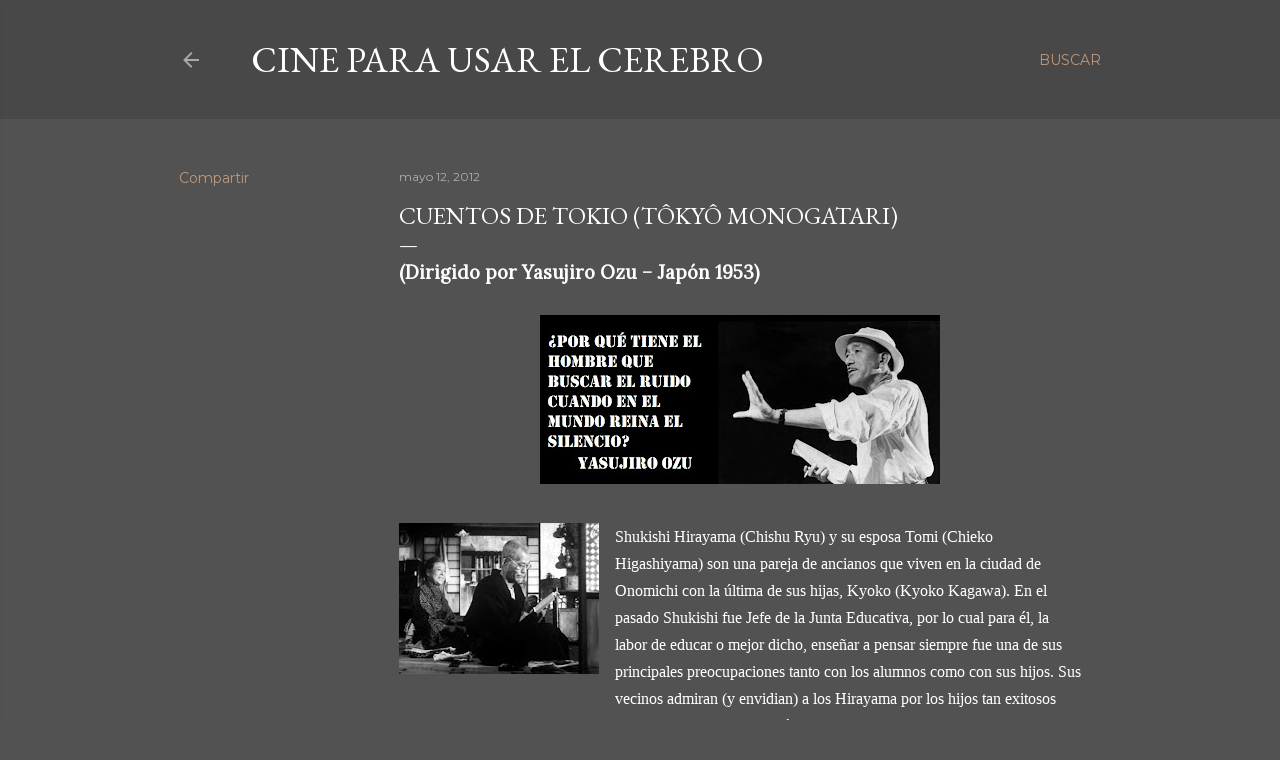

--- FILE ---
content_type: text/html; charset=UTF-8
request_url: https://cineparausarelcerebro.blogspot.com/2012/05/cuentos-de-tokio-tokyo-monogatari.html?showComment=1336845450477
body_size: 43073
content:
<!DOCTYPE html>
<html dir='ltr' lang='es'>
<head>
<meta content='width=device-width, initial-scale=1' name='viewport'/>
<title>Cuentos de Tokio (Tôkyô monogatari)</title>
<meta content='text/html; charset=UTF-8' http-equiv='Content-Type'/>
<!-- Chrome, Firefox OS and Opera -->
<meta content='#525252' name='theme-color'/>
<!-- Windows Phone -->
<meta content='#525252' name='msapplication-navbutton-color'/>
<meta content='blogger' name='generator'/>
<link href='https://cineparausarelcerebro.blogspot.com/favicon.ico' rel='icon' type='image/x-icon'/>
<link href='http://cineparausarelcerebro.blogspot.com/2012/05/cuentos-de-tokio-tokyo-monogatari.html' rel='canonical'/>
<link rel="alternate" type="application/atom+xml" title="Cine para usar el Cerebro - Atom" href="https://cineparausarelcerebro.blogspot.com/feeds/posts/default" />
<link rel="alternate" type="application/rss+xml" title="Cine para usar el Cerebro - RSS" href="https://cineparausarelcerebro.blogspot.com/feeds/posts/default?alt=rss" />
<link rel="service.post" type="application/atom+xml" title="Cine para usar el Cerebro - Atom" href="https://www.blogger.com/feeds/2655157192256959342/posts/default" />

<link rel="alternate" type="application/atom+xml" title="Cine para usar el Cerebro - Atom" href="https://cineparausarelcerebro.blogspot.com/feeds/3666531539656387195/comments/default" />
<!--Can't find substitution for tag [blog.ieCssRetrofitLinks]-->
<link href='https://blogger.googleusercontent.com/img/b/R29vZ2xl/AVvXsEitq8pflReT8hvcNDdDT19GLakb_Y2QZh0wdRYcCBZAjd5utCun_lh9bP8931ARU7k2VFBB003GkdnFgOxPvWzvDwFHO-N8Vc1OVKOkdzl-OMM1THAUZ5sGgmJi8HJ_xFmauaM6fyXpMVg/s400/ozu.jpg' rel='image_src'/>
<meta content='http://cineparausarelcerebro.blogspot.com/2012/05/cuentos-de-tokio-tokyo-monogatari.html' property='og:url'/>
<meta content='Cuentos de Tokio (Tôkyô monogatari)' property='og:title'/>
<meta content='(Dirigido por Yasujiro Ozu – Japón 1953)           Shukishi Hirayama (Chishu Ryu) y su esposa Tomi (Chieko Higashiyama) son una pareja de an...' property='og:description'/>
<meta content='https://blogger.googleusercontent.com/img/b/R29vZ2xl/AVvXsEitq8pflReT8hvcNDdDT19GLakb_Y2QZh0wdRYcCBZAjd5utCun_lh9bP8931ARU7k2VFBB003GkdnFgOxPvWzvDwFHO-N8Vc1OVKOkdzl-OMM1THAUZ5sGgmJi8HJ_xFmauaM6fyXpMVg/w1200-h630-p-k-no-nu/ozu.jpg' property='og:image'/>
<style type='text/css'>@font-face{font-family:'EB Garamond';font-style:normal;font-weight:400;font-display:swap;src:url(//fonts.gstatic.com/s/ebgaramond/v32/SlGDmQSNjdsmc35JDF1K5E55YMjF_7DPuGi-6_RkCY9_WamXgHlIbvw.woff2)format('woff2');unicode-range:U+0460-052F,U+1C80-1C8A,U+20B4,U+2DE0-2DFF,U+A640-A69F,U+FE2E-FE2F;}@font-face{font-family:'EB Garamond';font-style:normal;font-weight:400;font-display:swap;src:url(//fonts.gstatic.com/s/ebgaramond/v32/SlGDmQSNjdsmc35JDF1K5E55YMjF_7DPuGi-6_RkAI9_WamXgHlIbvw.woff2)format('woff2');unicode-range:U+0301,U+0400-045F,U+0490-0491,U+04B0-04B1,U+2116;}@font-face{font-family:'EB Garamond';font-style:normal;font-weight:400;font-display:swap;src:url(//fonts.gstatic.com/s/ebgaramond/v32/SlGDmQSNjdsmc35JDF1K5E55YMjF_7DPuGi-6_RkCI9_WamXgHlIbvw.woff2)format('woff2');unicode-range:U+1F00-1FFF;}@font-face{font-family:'EB Garamond';font-style:normal;font-weight:400;font-display:swap;src:url(//fonts.gstatic.com/s/ebgaramond/v32/SlGDmQSNjdsmc35JDF1K5E55YMjF_7DPuGi-6_RkB49_WamXgHlIbvw.woff2)format('woff2');unicode-range:U+0370-0377,U+037A-037F,U+0384-038A,U+038C,U+038E-03A1,U+03A3-03FF;}@font-face{font-family:'EB Garamond';font-style:normal;font-weight:400;font-display:swap;src:url(//fonts.gstatic.com/s/ebgaramond/v32/SlGDmQSNjdsmc35JDF1K5E55YMjF_7DPuGi-6_RkC49_WamXgHlIbvw.woff2)format('woff2');unicode-range:U+0102-0103,U+0110-0111,U+0128-0129,U+0168-0169,U+01A0-01A1,U+01AF-01B0,U+0300-0301,U+0303-0304,U+0308-0309,U+0323,U+0329,U+1EA0-1EF9,U+20AB;}@font-face{font-family:'EB Garamond';font-style:normal;font-weight:400;font-display:swap;src:url(//fonts.gstatic.com/s/ebgaramond/v32/SlGDmQSNjdsmc35JDF1K5E55YMjF_7DPuGi-6_RkCo9_WamXgHlIbvw.woff2)format('woff2');unicode-range:U+0100-02BA,U+02BD-02C5,U+02C7-02CC,U+02CE-02D7,U+02DD-02FF,U+0304,U+0308,U+0329,U+1D00-1DBF,U+1E00-1E9F,U+1EF2-1EFF,U+2020,U+20A0-20AB,U+20AD-20C0,U+2113,U+2C60-2C7F,U+A720-A7FF;}@font-face{font-family:'EB Garamond';font-style:normal;font-weight:400;font-display:swap;src:url(//fonts.gstatic.com/s/ebgaramond/v32/SlGDmQSNjdsmc35JDF1K5E55YMjF_7DPuGi-6_RkBI9_WamXgHlI.woff2)format('woff2');unicode-range:U+0000-00FF,U+0131,U+0152-0153,U+02BB-02BC,U+02C6,U+02DA,U+02DC,U+0304,U+0308,U+0329,U+2000-206F,U+20AC,U+2122,U+2191,U+2193,U+2212,U+2215,U+FEFF,U+FFFD;}@font-face{font-family:'Lora';font-style:normal;font-weight:400;font-display:swap;src:url(//fonts.gstatic.com/s/lora/v37/0QI6MX1D_JOuGQbT0gvTJPa787weuxJMkq18ndeYxZ2JTg.woff2)format('woff2');unicode-range:U+0460-052F,U+1C80-1C8A,U+20B4,U+2DE0-2DFF,U+A640-A69F,U+FE2E-FE2F;}@font-face{font-family:'Lora';font-style:normal;font-weight:400;font-display:swap;src:url(//fonts.gstatic.com/s/lora/v37/0QI6MX1D_JOuGQbT0gvTJPa787weuxJFkq18ndeYxZ2JTg.woff2)format('woff2');unicode-range:U+0301,U+0400-045F,U+0490-0491,U+04B0-04B1,U+2116;}@font-face{font-family:'Lora';font-style:normal;font-weight:400;font-display:swap;src:url(//fonts.gstatic.com/s/lora/v37/0QI6MX1D_JOuGQbT0gvTJPa787weuxI9kq18ndeYxZ2JTg.woff2)format('woff2');unicode-range:U+0302-0303,U+0305,U+0307-0308,U+0310,U+0312,U+0315,U+031A,U+0326-0327,U+032C,U+032F-0330,U+0332-0333,U+0338,U+033A,U+0346,U+034D,U+0391-03A1,U+03A3-03A9,U+03B1-03C9,U+03D1,U+03D5-03D6,U+03F0-03F1,U+03F4-03F5,U+2016-2017,U+2034-2038,U+203C,U+2040,U+2043,U+2047,U+2050,U+2057,U+205F,U+2070-2071,U+2074-208E,U+2090-209C,U+20D0-20DC,U+20E1,U+20E5-20EF,U+2100-2112,U+2114-2115,U+2117-2121,U+2123-214F,U+2190,U+2192,U+2194-21AE,U+21B0-21E5,U+21F1-21F2,U+21F4-2211,U+2213-2214,U+2216-22FF,U+2308-230B,U+2310,U+2319,U+231C-2321,U+2336-237A,U+237C,U+2395,U+239B-23B7,U+23D0,U+23DC-23E1,U+2474-2475,U+25AF,U+25B3,U+25B7,U+25BD,U+25C1,U+25CA,U+25CC,U+25FB,U+266D-266F,U+27C0-27FF,U+2900-2AFF,U+2B0E-2B11,U+2B30-2B4C,U+2BFE,U+3030,U+FF5B,U+FF5D,U+1D400-1D7FF,U+1EE00-1EEFF;}@font-face{font-family:'Lora';font-style:normal;font-weight:400;font-display:swap;src:url(//fonts.gstatic.com/s/lora/v37/0QI6MX1D_JOuGQbT0gvTJPa787weuxIvkq18ndeYxZ2JTg.woff2)format('woff2');unicode-range:U+0001-000C,U+000E-001F,U+007F-009F,U+20DD-20E0,U+20E2-20E4,U+2150-218F,U+2190,U+2192,U+2194-2199,U+21AF,U+21E6-21F0,U+21F3,U+2218-2219,U+2299,U+22C4-22C6,U+2300-243F,U+2440-244A,U+2460-24FF,U+25A0-27BF,U+2800-28FF,U+2921-2922,U+2981,U+29BF,U+29EB,U+2B00-2BFF,U+4DC0-4DFF,U+FFF9-FFFB,U+10140-1018E,U+10190-1019C,U+101A0,U+101D0-101FD,U+102E0-102FB,U+10E60-10E7E,U+1D2C0-1D2D3,U+1D2E0-1D37F,U+1F000-1F0FF,U+1F100-1F1AD,U+1F1E6-1F1FF,U+1F30D-1F30F,U+1F315,U+1F31C,U+1F31E,U+1F320-1F32C,U+1F336,U+1F378,U+1F37D,U+1F382,U+1F393-1F39F,U+1F3A7-1F3A8,U+1F3AC-1F3AF,U+1F3C2,U+1F3C4-1F3C6,U+1F3CA-1F3CE,U+1F3D4-1F3E0,U+1F3ED,U+1F3F1-1F3F3,U+1F3F5-1F3F7,U+1F408,U+1F415,U+1F41F,U+1F426,U+1F43F,U+1F441-1F442,U+1F444,U+1F446-1F449,U+1F44C-1F44E,U+1F453,U+1F46A,U+1F47D,U+1F4A3,U+1F4B0,U+1F4B3,U+1F4B9,U+1F4BB,U+1F4BF,U+1F4C8-1F4CB,U+1F4D6,U+1F4DA,U+1F4DF,U+1F4E3-1F4E6,U+1F4EA-1F4ED,U+1F4F7,U+1F4F9-1F4FB,U+1F4FD-1F4FE,U+1F503,U+1F507-1F50B,U+1F50D,U+1F512-1F513,U+1F53E-1F54A,U+1F54F-1F5FA,U+1F610,U+1F650-1F67F,U+1F687,U+1F68D,U+1F691,U+1F694,U+1F698,U+1F6AD,U+1F6B2,U+1F6B9-1F6BA,U+1F6BC,U+1F6C6-1F6CF,U+1F6D3-1F6D7,U+1F6E0-1F6EA,U+1F6F0-1F6F3,U+1F6F7-1F6FC,U+1F700-1F7FF,U+1F800-1F80B,U+1F810-1F847,U+1F850-1F859,U+1F860-1F887,U+1F890-1F8AD,U+1F8B0-1F8BB,U+1F8C0-1F8C1,U+1F900-1F90B,U+1F93B,U+1F946,U+1F984,U+1F996,U+1F9E9,U+1FA00-1FA6F,U+1FA70-1FA7C,U+1FA80-1FA89,U+1FA8F-1FAC6,U+1FACE-1FADC,U+1FADF-1FAE9,U+1FAF0-1FAF8,U+1FB00-1FBFF;}@font-face{font-family:'Lora';font-style:normal;font-weight:400;font-display:swap;src:url(//fonts.gstatic.com/s/lora/v37/0QI6MX1D_JOuGQbT0gvTJPa787weuxJOkq18ndeYxZ2JTg.woff2)format('woff2');unicode-range:U+0102-0103,U+0110-0111,U+0128-0129,U+0168-0169,U+01A0-01A1,U+01AF-01B0,U+0300-0301,U+0303-0304,U+0308-0309,U+0323,U+0329,U+1EA0-1EF9,U+20AB;}@font-face{font-family:'Lora';font-style:normal;font-weight:400;font-display:swap;src:url(//fonts.gstatic.com/s/lora/v37/0QI6MX1D_JOuGQbT0gvTJPa787weuxJPkq18ndeYxZ2JTg.woff2)format('woff2');unicode-range:U+0100-02BA,U+02BD-02C5,U+02C7-02CC,U+02CE-02D7,U+02DD-02FF,U+0304,U+0308,U+0329,U+1D00-1DBF,U+1E00-1E9F,U+1EF2-1EFF,U+2020,U+20A0-20AB,U+20AD-20C0,U+2113,U+2C60-2C7F,U+A720-A7FF;}@font-face{font-family:'Lora';font-style:normal;font-weight:400;font-display:swap;src:url(//fonts.gstatic.com/s/lora/v37/0QI6MX1D_JOuGQbT0gvTJPa787weuxJBkq18ndeYxZ0.woff2)format('woff2');unicode-range:U+0000-00FF,U+0131,U+0152-0153,U+02BB-02BC,U+02C6,U+02DA,U+02DC,U+0304,U+0308,U+0329,U+2000-206F,U+20AC,U+2122,U+2191,U+2193,U+2212,U+2215,U+FEFF,U+FFFD;}@font-face{font-family:'Montserrat';font-style:normal;font-weight:400;font-display:swap;src:url(//fonts.gstatic.com/s/montserrat/v31/JTUSjIg1_i6t8kCHKm459WRhyyTh89ZNpQ.woff2)format('woff2');unicode-range:U+0460-052F,U+1C80-1C8A,U+20B4,U+2DE0-2DFF,U+A640-A69F,U+FE2E-FE2F;}@font-face{font-family:'Montserrat';font-style:normal;font-weight:400;font-display:swap;src:url(//fonts.gstatic.com/s/montserrat/v31/JTUSjIg1_i6t8kCHKm459W1hyyTh89ZNpQ.woff2)format('woff2');unicode-range:U+0301,U+0400-045F,U+0490-0491,U+04B0-04B1,U+2116;}@font-face{font-family:'Montserrat';font-style:normal;font-weight:400;font-display:swap;src:url(//fonts.gstatic.com/s/montserrat/v31/JTUSjIg1_i6t8kCHKm459WZhyyTh89ZNpQ.woff2)format('woff2');unicode-range:U+0102-0103,U+0110-0111,U+0128-0129,U+0168-0169,U+01A0-01A1,U+01AF-01B0,U+0300-0301,U+0303-0304,U+0308-0309,U+0323,U+0329,U+1EA0-1EF9,U+20AB;}@font-face{font-family:'Montserrat';font-style:normal;font-weight:400;font-display:swap;src:url(//fonts.gstatic.com/s/montserrat/v31/JTUSjIg1_i6t8kCHKm459WdhyyTh89ZNpQ.woff2)format('woff2');unicode-range:U+0100-02BA,U+02BD-02C5,U+02C7-02CC,U+02CE-02D7,U+02DD-02FF,U+0304,U+0308,U+0329,U+1D00-1DBF,U+1E00-1E9F,U+1EF2-1EFF,U+2020,U+20A0-20AB,U+20AD-20C0,U+2113,U+2C60-2C7F,U+A720-A7FF;}@font-face{font-family:'Montserrat';font-style:normal;font-weight:400;font-display:swap;src:url(//fonts.gstatic.com/s/montserrat/v31/JTUSjIg1_i6t8kCHKm459WlhyyTh89Y.woff2)format('woff2');unicode-range:U+0000-00FF,U+0131,U+0152-0153,U+02BB-02BC,U+02C6,U+02DA,U+02DC,U+0304,U+0308,U+0329,U+2000-206F,U+20AC,U+2122,U+2191,U+2193,U+2212,U+2215,U+FEFF,U+FFFD;}@font-face{font-family:'Montserrat';font-style:normal;font-weight:700;font-display:swap;src:url(//fonts.gstatic.com/s/montserrat/v31/JTUSjIg1_i6t8kCHKm459WRhyyTh89ZNpQ.woff2)format('woff2');unicode-range:U+0460-052F,U+1C80-1C8A,U+20B4,U+2DE0-2DFF,U+A640-A69F,U+FE2E-FE2F;}@font-face{font-family:'Montserrat';font-style:normal;font-weight:700;font-display:swap;src:url(//fonts.gstatic.com/s/montserrat/v31/JTUSjIg1_i6t8kCHKm459W1hyyTh89ZNpQ.woff2)format('woff2');unicode-range:U+0301,U+0400-045F,U+0490-0491,U+04B0-04B1,U+2116;}@font-face{font-family:'Montserrat';font-style:normal;font-weight:700;font-display:swap;src:url(//fonts.gstatic.com/s/montserrat/v31/JTUSjIg1_i6t8kCHKm459WZhyyTh89ZNpQ.woff2)format('woff2');unicode-range:U+0102-0103,U+0110-0111,U+0128-0129,U+0168-0169,U+01A0-01A1,U+01AF-01B0,U+0300-0301,U+0303-0304,U+0308-0309,U+0323,U+0329,U+1EA0-1EF9,U+20AB;}@font-face{font-family:'Montserrat';font-style:normal;font-weight:700;font-display:swap;src:url(//fonts.gstatic.com/s/montserrat/v31/JTUSjIg1_i6t8kCHKm459WdhyyTh89ZNpQ.woff2)format('woff2');unicode-range:U+0100-02BA,U+02BD-02C5,U+02C7-02CC,U+02CE-02D7,U+02DD-02FF,U+0304,U+0308,U+0329,U+1D00-1DBF,U+1E00-1E9F,U+1EF2-1EFF,U+2020,U+20A0-20AB,U+20AD-20C0,U+2113,U+2C60-2C7F,U+A720-A7FF;}@font-face{font-family:'Montserrat';font-style:normal;font-weight:700;font-display:swap;src:url(//fonts.gstatic.com/s/montserrat/v31/JTUSjIg1_i6t8kCHKm459WlhyyTh89Y.woff2)format('woff2');unicode-range:U+0000-00FF,U+0131,U+0152-0153,U+02BB-02BC,U+02C6,U+02DA,U+02DC,U+0304,U+0308,U+0329,U+2000-206F,U+20AC,U+2122,U+2191,U+2193,U+2212,U+2215,U+FEFF,U+FFFD;}</style>
<style id='page-skin-1' type='text/css'><!--
/*! normalize.css v3.0.1 | MIT License | git.io/normalize */html{font-family:sans-serif;-ms-text-size-adjust:100%;-webkit-text-size-adjust:100%}body{margin:0}article,aside,details,figcaption,figure,footer,header,hgroup,main,nav,section,summary{display:block}audio,canvas,progress,video{display:inline-block;vertical-align:baseline}audio:not([controls]){display:none;height:0}[hidden],template{display:none}a{background:transparent}a:active,a:hover{outline:0}abbr[title]{border-bottom:1px dotted}b,strong{font-weight:bold}dfn{font-style:italic}h1{font-size:2em;margin:.67em 0}mark{background:#ff0;color:#000}small{font-size:80%}sub,sup{font-size:75%;line-height:0;position:relative;vertical-align:baseline}sup{top:-0.5em}sub{bottom:-0.25em}img{border:0}svg:not(:root){overflow:hidden}figure{margin:1em 40px}hr{-moz-box-sizing:content-box;box-sizing:content-box;height:0}pre{overflow:auto}code,kbd,pre,samp{font-family:monospace,monospace;font-size:1em}button,input,optgroup,select,textarea{color:inherit;font:inherit;margin:0}button{overflow:visible}button,select{text-transform:none}button,html input[type="button"],input[type="reset"],input[type="submit"]{-webkit-appearance:button;cursor:pointer}button[disabled],html input[disabled]{cursor:default}button::-moz-focus-inner,input::-moz-focus-inner{border:0;padding:0}input{line-height:normal}input[type="checkbox"],input[type="radio"]{box-sizing:border-box;padding:0}input[type="number"]::-webkit-inner-spin-button,input[type="number"]::-webkit-outer-spin-button{height:auto}input[type="search"]{-webkit-appearance:textfield;-moz-box-sizing:content-box;-webkit-box-sizing:content-box;box-sizing:content-box}input[type="search"]::-webkit-search-cancel-button,input[type="search"]::-webkit-search-decoration{-webkit-appearance:none}fieldset{border:1px solid #c0c0c0;margin:0 2px;padding:.35em .625em .75em}legend{border:0;padding:0}textarea{overflow:auto}optgroup{font-weight:bold}table{border-collapse:collapse;border-spacing:0}td,th{padding:0}
/*!************************************************
* Blogger Template Style
* Name: Soho
**************************************************/
body{
overflow-wrap:break-word;
word-break:break-word;
word-wrap:break-word
}
.hidden{
display:none
}
.invisible{
visibility:hidden
}
.container::after,.float-container::after{
clear:both;
content:"";
display:table
}
.clearboth{
clear:both
}
#comments .comment .comment-actions,.subscribe-popup .FollowByEmail .follow-by-email-submit{
background:0 0;
border:0;
box-shadow:none;
color:#bf9779;
cursor:pointer;
font-size:14px;
font-weight:700;
outline:0;
text-decoration:none;
text-transform:uppercase;
width:auto
}
.dim-overlay{
background-color:rgba(0,0,0,.54);
height:100vh;
left:0;
position:fixed;
top:0;
width:100%
}
#sharing-dim-overlay{
background-color:transparent
}
input::-ms-clear{
display:none
}
.blogger-logo,.svg-icon-24.blogger-logo{
fill:#ff9800;
opacity:1
}
.loading-spinner-large{
-webkit-animation:mspin-rotate 1.568s infinite linear;
animation:mspin-rotate 1.568s infinite linear;
height:48px;
overflow:hidden;
position:absolute;
width:48px;
z-index:200
}
.loading-spinner-large>div{
-webkit-animation:mspin-revrot 5332ms infinite steps(4);
animation:mspin-revrot 5332ms infinite steps(4)
}
.loading-spinner-large>div>div{
-webkit-animation:mspin-singlecolor-large-film 1333ms infinite steps(81);
animation:mspin-singlecolor-large-film 1333ms infinite steps(81);
background-size:100%;
height:48px;
width:3888px
}
.mspin-black-large>div>div,.mspin-grey_54-large>div>div{
background-image:url(https://www.blogblog.com/indie/mspin_black_large.svg)
}
.mspin-white-large>div>div{
background-image:url(https://www.blogblog.com/indie/mspin_white_large.svg)
}
.mspin-grey_54-large{
opacity:.54
}
@-webkit-keyframes mspin-singlecolor-large-film{
from{
-webkit-transform:translateX(0);
transform:translateX(0)
}
to{
-webkit-transform:translateX(-3888px);
transform:translateX(-3888px)
}
}
@keyframes mspin-singlecolor-large-film{
from{
-webkit-transform:translateX(0);
transform:translateX(0)
}
to{
-webkit-transform:translateX(-3888px);
transform:translateX(-3888px)
}
}
@-webkit-keyframes mspin-rotate{
from{
-webkit-transform:rotate(0);
transform:rotate(0)
}
to{
-webkit-transform:rotate(360deg);
transform:rotate(360deg)
}
}
@keyframes mspin-rotate{
from{
-webkit-transform:rotate(0);
transform:rotate(0)
}
to{
-webkit-transform:rotate(360deg);
transform:rotate(360deg)
}
}
@-webkit-keyframes mspin-revrot{
from{
-webkit-transform:rotate(0);
transform:rotate(0)
}
to{
-webkit-transform:rotate(-360deg);
transform:rotate(-360deg)
}
}
@keyframes mspin-revrot{
from{
-webkit-transform:rotate(0);
transform:rotate(0)
}
to{
-webkit-transform:rotate(-360deg);
transform:rotate(-360deg)
}
}
.skip-navigation{
background-color:#fff;
box-sizing:border-box;
color:#000;
display:block;
height:0;
left:0;
line-height:50px;
overflow:hidden;
padding-top:0;
position:fixed;
text-align:center;
top:0;
-webkit-transition:box-shadow .3s,height .3s,padding-top .3s;
transition:box-shadow .3s,height .3s,padding-top .3s;
width:100%;
z-index:900
}
.skip-navigation:focus{
box-shadow:0 4px 5px 0 rgba(0,0,0,.14),0 1px 10px 0 rgba(0,0,0,.12),0 2px 4px -1px rgba(0,0,0,.2);
height:50px
}
#main{
outline:0
}
.main-heading{
position:absolute;
clip:rect(1px,1px,1px,1px);
padding:0;
border:0;
height:1px;
width:1px;
overflow:hidden
}
.Attribution{
margin-top:1em;
text-align:center
}
.Attribution .blogger img,.Attribution .blogger svg{
vertical-align:bottom
}
.Attribution .blogger img{
margin-right:.5em
}
.Attribution div{
line-height:24px;
margin-top:.5em
}
.Attribution .copyright,.Attribution .image-attribution{
font-size:.7em;
margin-top:1.5em
}
.BLOG_mobile_video_class{
display:none
}
.bg-photo{
background-attachment:scroll!important
}
body .CSS_LIGHTBOX{
z-index:900
}
.extendable .show-less,.extendable .show-more{
border-color:#bf9779;
color:#bf9779;
margin-top:8px
}
.extendable .show-less.hidden,.extendable .show-more.hidden{
display:none
}
.inline-ad{
display:none;
max-width:100%;
overflow:hidden
}
.adsbygoogle{
display:block
}
#cookieChoiceInfo{
bottom:0;
top:auto
}
iframe.b-hbp-video{
border:0
}
.post-body img{
max-width:100%
}
.post-body iframe{
max-width:100%
}
.post-body a[imageanchor="1"]{
display:inline-block
}
.byline{
margin-right:1em
}
.byline:last-child{
margin-right:0
}
.link-copied-dialog{
max-width:520px;
outline:0
}
.link-copied-dialog .modal-dialog-buttons{
margin-top:8px
}
.link-copied-dialog .goog-buttonset-default{
background:0 0;
border:0
}
.link-copied-dialog .goog-buttonset-default:focus{
outline:0
}
.paging-control-container{
margin-bottom:16px
}
.paging-control-container .paging-control{
display:inline-block
}
.paging-control-container .comment-range-text::after,.paging-control-container .paging-control{
color:#bf9779
}
.paging-control-container .comment-range-text,.paging-control-container .paging-control{
margin-right:8px
}
.paging-control-container .comment-range-text::after,.paging-control-container .paging-control::after{
content:"\b7";
cursor:default;
padding-left:8px;
pointer-events:none
}
.paging-control-container .comment-range-text:last-child::after,.paging-control-container .paging-control:last-child::after{
content:none
}
.byline.reactions iframe{
height:20px
}
.b-notification{
color:#000;
background-color:#fff;
border-bottom:solid 1px #000;
box-sizing:border-box;
padding:16px 32px;
text-align:center
}
.b-notification.visible{
-webkit-transition:margin-top .3s cubic-bezier(.4,0,.2,1);
transition:margin-top .3s cubic-bezier(.4,0,.2,1)
}
.b-notification.invisible{
position:absolute
}
.b-notification-close{
position:absolute;
right:8px;
top:8px
}
.no-posts-message{
line-height:40px;
text-align:center
}
@media screen and (max-width:1162px){
body.item-view .post-body a[imageanchor="1"][style*="float: left;"],body.item-view .post-body a[imageanchor="1"][style*="float: right;"]{
float:none!important;
clear:none!important
}
body.item-view .post-body a[imageanchor="1"] img{
display:block;
height:auto;
margin:0 auto
}
body.item-view .post-body>.separator:first-child>a[imageanchor="1"]:first-child{
margin-top:20px
}
.post-body a[imageanchor]{
display:block
}
body.item-view .post-body a[imageanchor="1"]{
margin-left:0!important;
margin-right:0!important
}
body.item-view .post-body a[imageanchor="1"]+a[imageanchor="1"]{
margin-top:16px
}
}
.item-control{
display:none
}
#comments{
border-top:1px dashed rgba(0,0,0,.54);
margin-top:20px;
padding:20px
}
#comments .comment-thread ol{
margin:0;
padding-left:0;
padding-left:0
}
#comments .comment .comment-replybox-single,#comments .comment-thread .comment-replies{
margin-left:60px
}
#comments .comment-thread .thread-count{
display:none
}
#comments .comment{
list-style-type:none;
padding:0 0 30px;
position:relative
}
#comments .comment .comment{
padding-bottom:8px
}
.comment .avatar-image-container{
position:absolute
}
.comment .avatar-image-container img{
border-radius:50%
}
.avatar-image-container svg,.comment .avatar-image-container .avatar-icon{
border-radius:50%;
border:solid 1px #ffffff;
box-sizing:border-box;
fill:#ffffff;
height:35px;
margin:0;
padding:7px;
width:35px
}
.comment .comment-block{
margin-top:10px;
margin-left:60px;
padding-bottom:0
}
#comments .comment-author-header-wrapper{
margin-left:40px
}
#comments .comment .thread-expanded .comment-block{
padding-bottom:20px
}
#comments .comment .comment-header .user,#comments .comment .comment-header .user a{
color:#ffffff;
font-style:normal;
font-weight:700
}
#comments .comment .comment-actions{
bottom:0;
margin-bottom:15px;
position:absolute
}
#comments .comment .comment-actions>*{
margin-right:8px
}
#comments .comment .comment-header .datetime{
bottom:0;
color:rgba(255,255,255,0.537);
display:inline-block;
font-size:13px;
font-style:italic;
margin-left:8px
}
#comments .comment .comment-footer .comment-timestamp a,#comments .comment .comment-header .datetime a{
color:rgba(255,255,255,0.537)
}
#comments .comment .comment-content,.comment .comment-body{
margin-top:12px;
word-break:break-word
}
.comment-body{
margin-bottom:12px
}
#comments.embed[data-num-comments="0"]{
border:0;
margin-top:0;
padding-top:0
}
#comments.embed[data-num-comments="0"] #comment-post-message,#comments.embed[data-num-comments="0"] div.comment-form>p,#comments.embed[data-num-comments="0"] p.comment-footer{
display:none
}
#comment-editor-src{
display:none
}
.comments .comments-content .loadmore.loaded{
max-height:0;
opacity:0;
overflow:hidden
}
.extendable .remaining-items{
height:0;
overflow:hidden;
-webkit-transition:height .3s cubic-bezier(.4,0,.2,1);
transition:height .3s cubic-bezier(.4,0,.2,1)
}
.extendable .remaining-items.expanded{
height:auto
}
.svg-icon-24,.svg-icon-24-button{
cursor:pointer;
height:24px;
width:24px;
min-width:24px
}
.touch-icon{
margin:-12px;
padding:12px
}
.touch-icon:active,.touch-icon:focus{
background-color:rgba(153,153,153,.4);
border-radius:50%
}
svg:not(:root).touch-icon{
overflow:visible
}
html[dir=rtl] .rtl-reversible-icon{
-webkit-transform:scaleX(-1);
-ms-transform:scaleX(-1);
transform:scaleX(-1)
}
.svg-icon-24-button,.touch-icon-button{
background:0 0;
border:0;
margin:0;
outline:0;
padding:0
}
.touch-icon-button .touch-icon:active,.touch-icon-button .touch-icon:focus{
background-color:transparent
}
.touch-icon-button:active .touch-icon,.touch-icon-button:focus .touch-icon{
background-color:rgba(153,153,153,.4);
border-radius:50%
}
.Profile .default-avatar-wrapper .avatar-icon{
border-radius:50%;
border:solid 1px #ffffff;
box-sizing:border-box;
fill:#ffffff;
margin:0
}
.Profile .individual .default-avatar-wrapper .avatar-icon{
padding:25px
}
.Profile .individual .avatar-icon,.Profile .individual .profile-img{
height:120px;
width:120px
}
.Profile .team .default-avatar-wrapper .avatar-icon{
padding:8px
}
.Profile .team .avatar-icon,.Profile .team .default-avatar-wrapper,.Profile .team .profile-img{
height:40px;
width:40px
}
.snippet-container{
margin:0;
position:relative;
overflow:hidden
}
.snippet-fade{
bottom:0;
box-sizing:border-box;
position:absolute;
width:96px
}
.snippet-fade{
right:0
}
.snippet-fade:after{
content:"\2026"
}
.snippet-fade:after{
float:right
}
.centered-top-container.sticky{
left:0;
position:fixed;
right:0;
top:0;
width:auto;
z-index:50;
-webkit-transition-property:opacity,-webkit-transform;
transition-property:opacity,-webkit-transform;
transition-property:transform,opacity;
transition-property:transform,opacity,-webkit-transform;
-webkit-transition-duration:.2s;
transition-duration:.2s;
-webkit-transition-timing-function:cubic-bezier(.4,0,.2,1);
transition-timing-function:cubic-bezier(.4,0,.2,1)
}
.centered-top-placeholder{
display:none
}
.collapsed-header .centered-top-placeholder{
display:block
}
.centered-top-container .Header .replaced h1,.centered-top-placeholder .Header .replaced h1{
display:none
}
.centered-top-container.sticky .Header .replaced h1{
display:block
}
.centered-top-container.sticky .Header .header-widget{
background:0 0
}
.centered-top-container.sticky .Header .header-image-wrapper{
display:none
}
.centered-top-container img,.centered-top-placeholder img{
max-width:100%
}
.collapsible{
-webkit-transition:height .3s cubic-bezier(.4,0,.2,1);
transition:height .3s cubic-bezier(.4,0,.2,1)
}
.collapsible,.collapsible>summary{
display:block;
overflow:hidden
}
.collapsible>:not(summary){
display:none
}
.collapsible[open]>:not(summary){
display:block
}
.collapsible:focus,.collapsible>summary:focus{
outline:0
}
.collapsible>summary{
cursor:pointer;
display:block;
padding:0
}
.collapsible:focus>summary,.collapsible>summary:focus{
background-color:transparent
}
.collapsible>summary::-webkit-details-marker{
display:none
}
.collapsible-title{
-webkit-box-align:center;
-webkit-align-items:center;
-ms-flex-align:center;
align-items:center;
display:-webkit-box;
display:-webkit-flex;
display:-ms-flexbox;
display:flex
}
.collapsible-title .title{
-webkit-box-flex:1;
-webkit-flex:1 1 auto;
-ms-flex:1 1 auto;
flex:1 1 auto;
-webkit-box-ordinal-group:1;
-webkit-order:0;
-ms-flex-order:0;
order:0;
overflow:hidden;
text-overflow:ellipsis;
white-space:nowrap
}
.collapsible-title .chevron-down,.collapsible[open] .collapsible-title .chevron-up{
display:block
}
.collapsible-title .chevron-up,.collapsible[open] .collapsible-title .chevron-down{
display:none
}
.flat-button{
cursor:pointer;
display:inline-block;
font-weight:700;
text-transform:uppercase;
border-radius:2px;
padding:8px;
margin:-8px
}
.flat-icon-button{
background:0 0;
border:0;
margin:0;
outline:0;
padding:0;
margin:-12px;
padding:12px;
cursor:pointer;
box-sizing:content-box;
display:inline-block;
line-height:0
}
.flat-icon-button,.flat-icon-button .splash-wrapper{
border-radius:50%
}
.flat-icon-button .splash.animate{
-webkit-animation-duration:.3s;
animation-duration:.3s
}
.overflowable-container{
max-height:28px;
overflow:hidden;
position:relative
}
.overflow-button{
cursor:pointer
}
#overflowable-dim-overlay{
background:0 0
}
.overflow-popup{
box-shadow:0 2px 2px 0 rgba(0,0,0,.14),0 3px 1px -2px rgba(0,0,0,.2),0 1px 5px 0 rgba(0,0,0,.12);
background-color:#484848;
left:0;
max-width:calc(100% - 32px);
position:absolute;
top:0;
visibility:hidden;
z-index:101
}
.overflow-popup ul{
list-style:none
}
.overflow-popup .tabs li,.overflow-popup li{
display:block;
height:auto
}
.overflow-popup .tabs li{
padding-left:0;
padding-right:0
}
.overflow-button.hidden,.overflow-popup .tabs li.hidden,.overflow-popup li.hidden{
display:none
}
.search{
display:-webkit-box;
display:-webkit-flex;
display:-ms-flexbox;
display:flex;
line-height:24px;
width:24px
}
.search.focused{
width:100%
}
.search.focused .section{
width:100%
}
.search form{
z-index:101
}
.search h3{
display:none
}
.search form{
display:-webkit-box;
display:-webkit-flex;
display:-ms-flexbox;
display:flex;
-webkit-box-flex:1;
-webkit-flex:1 0 0;
-ms-flex:1 0 0px;
flex:1 0 0;
border-bottom:solid 1px transparent;
padding-bottom:8px
}
.search form>*{
display:none
}
.search.focused form>*{
display:block
}
.search .search-input label{
display:none
}
.centered-top-placeholder.cloned .search form{
z-index:30
}
.search.focused form{
border-color:rgba(255,255,255,0.537);
position:relative;
width:auto
}
.collapsed-header .centered-top-container .search.focused form{
border-bottom-color:transparent
}
.search-expand{
-webkit-box-flex:0;
-webkit-flex:0 0 auto;
-ms-flex:0 0 auto;
flex:0 0 auto
}
.search-expand-text{
display:none
}
.search-close{
display:inline;
vertical-align:middle
}
.search-input{
-webkit-box-flex:1;
-webkit-flex:1 0 1px;
-ms-flex:1 0 1px;
flex:1 0 1px
}
.search-input input{
background:0 0;
border:0;
box-sizing:border-box;
color:rgba(255,255,255,0.537);
display:inline-block;
outline:0;
width:calc(100% - 48px)
}
.search-input input.no-cursor{
color:transparent;
text-shadow:0 0 0 rgba(255,255,255,0.537)
}
.collapsed-header .centered-top-container .search-action,.collapsed-header .centered-top-container .search-input input{
color:rgba(255,255,255,0.537)
}
.collapsed-header .centered-top-container .search-input input.no-cursor{
color:transparent;
text-shadow:0 0 0 rgba(255,255,255,0.537)
}
.collapsed-header .centered-top-container .search-input input.no-cursor:focus,.search-input input.no-cursor:focus{
outline:0
}
.search-focused>*{
visibility:hidden
}
.search-focused .search,.search-focused .search-icon{
visibility:visible
}
.search.focused .search-action{
display:block
}
.search.focused .search-action:disabled{
opacity:.3
}
.widget.Sharing .sharing-button{
display:none
}
.widget.Sharing .sharing-buttons li{
padding:0
}
.widget.Sharing .sharing-buttons li span{
display:none
}
.post-share-buttons{
position:relative
}
.centered-bottom .share-buttons .svg-icon-24,.share-buttons .svg-icon-24{
fill:#ffffff
}
.sharing-open.touch-icon-button:active .touch-icon,.sharing-open.touch-icon-button:focus .touch-icon{
background-color:transparent
}
.share-buttons{
background-color:#525252;
border-radius:2px;
box-shadow:0 2px 2px 0 rgba(0,0,0,.14),0 3px 1px -2px rgba(0,0,0,.2),0 1px 5px 0 rgba(0,0,0,.12);
color:#ffffff;
list-style:none;
margin:0;
padding:8px 0;
position:absolute;
top:-11px;
min-width:200px;
z-index:101
}
.share-buttons.hidden{
display:none
}
.sharing-button{
background:0 0;
border:0;
margin:0;
outline:0;
padding:0;
cursor:pointer
}
.share-buttons li{
margin:0;
height:48px
}
.share-buttons li:last-child{
margin-bottom:0
}
.share-buttons li .sharing-platform-button{
box-sizing:border-box;
cursor:pointer;
display:block;
height:100%;
margin-bottom:0;
padding:0 16px;
position:relative;
width:100%
}
.share-buttons li .sharing-platform-button:focus,.share-buttons li .sharing-platform-button:hover{
background-color:rgba(128,128,128,.1);
outline:0
}
.share-buttons li svg[class*=" sharing-"],.share-buttons li svg[class^=sharing-]{
position:absolute;
top:10px
}
.share-buttons li span.sharing-platform-button{
position:relative;
top:0
}
.share-buttons li .platform-sharing-text{
display:block;
font-size:16px;
line-height:48px;
white-space:nowrap
}
.share-buttons li .platform-sharing-text{
margin-left:56px
}
.sidebar-container{
background-color:#f7f7f7;
max-width:284px;
overflow-y:auto;
-webkit-transition-property:-webkit-transform;
transition-property:-webkit-transform;
transition-property:transform;
transition-property:transform,-webkit-transform;
-webkit-transition-duration:.3s;
transition-duration:.3s;
-webkit-transition-timing-function:cubic-bezier(0,0,.2,1);
transition-timing-function:cubic-bezier(0,0,.2,1);
width:284px;
z-index:101;
-webkit-overflow-scrolling:touch
}
.sidebar-container .navigation{
line-height:0;
padding:16px
}
.sidebar-container .sidebar-back{
cursor:pointer
}
.sidebar-container .widget{
background:0 0;
margin:0 16px;
padding:16px 0
}
.sidebar-container .widget .title{
color:rgba(255,255,255,0.537);
margin:0
}
.sidebar-container .widget ul{
list-style:none;
margin:0;
padding:0
}
.sidebar-container .widget ul ul{
margin-left:1em
}
.sidebar-container .widget li{
font-size:16px;
line-height:normal
}
.sidebar-container .widget+.widget{
border-top:1px dashed rgba(255,255,255,0.537)
}
.BlogArchive li{
margin:16px 0
}
.BlogArchive li:last-child{
margin-bottom:0
}
.Label li a{
display:inline-block
}
.BlogArchive .post-count,.Label .label-count{
float:right;
margin-left:.25em
}
.BlogArchive .post-count::before,.Label .label-count::before{
content:"("
}
.BlogArchive .post-count::after,.Label .label-count::after{
content:")"
}
.widget.Translate .skiptranslate>div{
display:block!important
}
.widget.Profile .profile-link{
display:-webkit-box;
display:-webkit-flex;
display:-ms-flexbox;
display:flex
}
.widget.Profile .team-member .default-avatar-wrapper,.widget.Profile .team-member .profile-img{
-webkit-box-flex:0;
-webkit-flex:0 0 auto;
-ms-flex:0 0 auto;
flex:0 0 auto;
margin-right:1em
}
.widget.Profile .individual .profile-link{
-webkit-box-orient:vertical;
-webkit-box-direction:normal;
-webkit-flex-direction:column;
-ms-flex-direction:column;
flex-direction:column
}
.widget.Profile .team .profile-link .profile-name{
-webkit-align-self:center;
-ms-flex-item-align:center;
align-self:center;
display:block;
-webkit-box-flex:1;
-webkit-flex:1 1 auto;
-ms-flex:1 1 auto;
flex:1 1 auto
}
.dim-overlay{
background-color:rgba(0,0,0,.54);
z-index:100
}
body.sidebar-visible{
overflow-y:hidden
}
@media screen and (max-width:1439px){
.sidebar-container{
bottom:0;
position:fixed;
top:0;
left:0;
right:auto
}
.sidebar-container.sidebar-invisible{
-webkit-transition-timing-function:cubic-bezier(.4,0,.6,1);
transition-timing-function:cubic-bezier(.4,0,.6,1)
}
html[dir=ltr] .sidebar-container.sidebar-invisible{
-webkit-transform:translateX(-284px);
-ms-transform:translateX(-284px);
transform:translateX(-284px)
}
html[dir=rtl] .sidebar-container.sidebar-invisible{
-webkit-transform:translateX(284px);
-ms-transform:translateX(284px);
transform:translateX(284px)
}
}
@media screen and (min-width:1440px){
.sidebar-container{
position:absolute;
top:0;
left:0;
right:auto
}
.sidebar-container .navigation{
display:none
}
}
.dialog{
box-shadow:0 2px 2px 0 rgba(0,0,0,.14),0 3px 1px -2px rgba(0,0,0,.2),0 1px 5px 0 rgba(0,0,0,.12);
background:#525252;
box-sizing:border-box;
color:#ffffff;
padding:30px;
position:fixed;
text-align:center;
width:calc(100% - 24px);
z-index:101
}
.dialog input[type=email],.dialog input[type=text]{
background-color:transparent;
border:0;
border-bottom:solid 1px rgba(255,255,255,.12);
color:#ffffff;
display:block;
font-family:EB Garamond, serif;
font-size:16px;
line-height:24px;
margin:auto;
padding-bottom:7px;
outline:0;
text-align:center;
width:100%
}
.dialog input[type=email]::-webkit-input-placeholder,.dialog input[type=text]::-webkit-input-placeholder{
color:#ffffff
}
.dialog input[type=email]::-moz-placeholder,.dialog input[type=text]::-moz-placeholder{
color:#ffffff
}
.dialog input[type=email]:-ms-input-placeholder,.dialog input[type=text]:-ms-input-placeholder{
color:#ffffff
}
.dialog input[type=email]::-ms-input-placeholder,.dialog input[type=text]::-ms-input-placeholder{
color:#ffffff
}
.dialog input[type=email]::placeholder,.dialog input[type=text]::placeholder{
color:#ffffff
}
.dialog input[type=email]:focus,.dialog input[type=text]:focus{
border-bottom:solid 2px #bf9779;
padding-bottom:6px
}
.dialog input.no-cursor{
color:transparent;
text-shadow:0 0 0 #ffffff
}
.dialog input.no-cursor:focus{
outline:0
}
.dialog input.no-cursor:focus{
outline:0
}
.dialog input[type=submit]{
font-family:EB Garamond, serif
}
.dialog .goog-buttonset-default{
color:#bf9779
}
.subscribe-popup{
max-width:364px
}
.subscribe-popup h3{
color:#ffffff;
font-size:1.8em;
margin-top:0
}
.subscribe-popup .FollowByEmail h3{
display:none
}
.subscribe-popup .FollowByEmail .follow-by-email-submit{
color:#bf9779;
display:inline-block;
margin:0 auto;
margin-top:24px;
width:auto;
white-space:normal
}
.subscribe-popup .FollowByEmail .follow-by-email-submit:disabled{
cursor:default;
opacity:.3
}
@media (max-width:800px){
.blog-name div.widget.Subscribe{
margin-bottom:16px
}
body.item-view .blog-name div.widget.Subscribe{
margin:8px auto 16px auto;
width:100%
}
}
body#layout .bg-photo,body#layout .bg-photo-overlay{
display:none
}
body#layout .page_body{
padding:0;
position:relative;
top:0
}
body#layout .page{
display:inline-block;
left:inherit;
position:relative;
vertical-align:top;
width:540px
}
body#layout .centered{
max-width:954px
}
body#layout .navigation{
display:none
}
body#layout .sidebar-container{
display:inline-block;
width:40%
}
body#layout .hamburger-menu,body#layout .search{
display:none
}
body{
background-color:#525252;
color:#ffffff;
font:normal 400 20px EB Garamond, serif;
height:100%;
margin:0;
min-height:100vh
}
h1,h2,h3,h4,h5,h6{
font-weight:400
}
a{
color:#bf9779;
text-decoration:none
}
.dim-overlay{
z-index:100
}
body.sidebar-visible .page_body{
overflow-y:scroll
}
.widget .title{
color:rgba(255,255,255,0.537);
font:normal 400 12px Montserrat, sans-serif
}
.extendable .show-less,.extendable .show-more{
color:#bf9779;
font:normal 400 12px Montserrat, sans-serif;
margin:12px -8px 0 -8px;
text-transform:uppercase
}
.footer .widget,.main .widget{
margin:50px 0
}
.main .widget .title{
text-transform:uppercase
}
.inline-ad{
display:block;
margin-top:50px
}
.adsbygoogle{
text-align:center
}
.page_body{
display:-webkit-box;
display:-webkit-flex;
display:-ms-flexbox;
display:flex;
-webkit-box-orient:vertical;
-webkit-box-direction:normal;
-webkit-flex-direction:column;
-ms-flex-direction:column;
flex-direction:column;
min-height:100vh;
position:relative;
z-index:20
}
.page_body>*{
-webkit-box-flex:0;
-webkit-flex:0 0 auto;
-ms-flex:0 0 auto;
flex:0 0 auto
}
.page_body>#footer{
margin-top:auto
}
.centered-bottom,.centered-top{
margin:0 32px;
max-width:100%
}
.centered-top{
padding-bottom:12px;
padding-top:12px
}
.sticky .centered-top{
padding-bottom:0;
padding-top:0
}
.centered-top-container,.centered-top-placeholder{
background:#484848
}
.centered-top{
display:-webkit-box;
display:-webkit-flex;
display:-ms-flexbox;
display:flex;
-webkit-flex-wrap:wrap;
-ms-flex-wrap:wrap;
flex-wrap:wrap;
-webkit-box-pack:justify;
-webkit-justify-content:space-between;
-ms-flex-pack:justify;
justify-content:space-between;
position:relative
}
.sticky .centered-top{
-webkit-flex-wrap:nowrap;
-ms-flex-wrap:nowrap;
flex-wrap:nowrap
}
.centered-top-container .svg-icon-24,.centered-top-placeholder .svg-icon-24{
fill:rgba(255,255,255,0.537)
}
.back-button-container,.hamburger-menu-container{
-webkit-box-flex:0;
-webkit-flex:0 0 auto;
-ms-flex:0 0 auto;
flex:0 0 auto;
height:48px;
-webkit-box-ordinal-group:2;
-webkit-order:1;
-ms-flex-order:1;
order:1
}
.sticky .back-button-container,.sticky .hamburger-menu-container{
-webkit-box-ordinal-group:2;
-webkit-order:1;
-ms-flex-order:1;
order:1
}
.back-button,.hamburger-menu,.search-expand-icon{
cursor:pointer;
margin-top:0
}
.search{
-webkit-box-align:start;
-webkit-align-items:flex-start;
-ms-flex-align:start;
align-items:flex-start;
-webkit-box-flex:0;
-webkit-flex:0 0 auto;
-ms-flex:0 0 auto;
flex:0 0 auto;
height:48px;
margin-left:24px;
-webkit-box-ordinal-group:4;
-webkit-order:3;
-ms-flex-order:3;
order:3
}
.search,.search.focused{
width:auto
}
.search.focused{
position:static
}
.sticky .search{
display:none;
-webkit-box-ordinal-group:5;
-webkit-order:4;
-ms-flex-order:4;
order:4
}
.search .section{
right:0;
margin-top:12px;
position:absolute;
top:12px;
width:0
}
.sticky .search .section{
top:0
}
.search-expand{
background:0 0;
border:0;
margin:0;
outline:0;
padding:0;
color:#bf9779;
cursor:pointer;
-webkit-box-flex:0;
-webkit-flex:0 0 auto;
-ms-flex:0 0 auto;
flex:0 0 auto;
font:normal 400 12px Montserrat, sans-serif;
text-transform:uppercase;
word-break:normal
}
.search.focused .search-expand{
visibility:hidden
}
.search .dim-overlay{
background:0 0
}
.search.focused .section{
max-width:400px
}
.search.focused form{
border-color:rgba(255,255,255,0.537);
height:24px
}
.search.focused .search-input{
display:-webkit-box;
display:-webkit-flex;
display:-ms-flexbox;
display:flex;
-webkit-box-flex:1;
-webkit-flex:1 1 auto;
-ms-flex:1 1 auto;
flex:1 1 auto
}
.search-input input{
-webkit-box-flex:1;
-webkit-flex:1 1 auto;
-ms-flex:1 1 auto;
flex:1 1 auto;
font:normal 400 16px Montserrat, sans-serif
}
.search input[type=submit]{
display:none
}
.subscribe-section-container{
-webkit-box-flex:1;
-webkit-flex:1 0 auto;
-ms-flex:1 0 auto;
flex:1 0 auto;
margin-left:24px;
-webkit-box-ordinal-group:3;
-webkit-order:2;
-ms-flex-order:2;
order:2;
text-align:right
}
.sticky .subscribe-section-container{
-webkit-box-flex:0;
-webkit-flex:0 0 auto;
-ms-flex:0 0 auto;
flex:0 0 auto;
-webkit-box-ordinal-group:4;
-webkit-order:3;
-ms-flex-order:3;
order:3
}
.subscribe-button{
background:0 0;
border:0;
margin:0;
outline:0;
padding:0;
color:#bf9779;
cursor:pointer;
display:inline-block;
font:normal 400 12px Montserrat, sans-serif;
line-height:48px;
margin:0;
text-transform:uppercase;
word-break:normal
}
.subscribe-popup h3{
color:rgba(255,255,255,0.537);
font:normal 400 12px Montserrat, sans-serif;
margin-bottom:24px;
text-transform:uppercase
}
.subscribe-popup div.widget.FollowByEmail .follow-by-email-address{
color:#ffffff;
font:normal 400 12px Montserrat, sans-serif
}
.subscribe-popup div.widget.FollowByEmail .follow-by-email-submit{
color:#bf9779;
font:normal 400 12px Montserrat, sans-serif;
margin-top:24px;
text-transform:uppercase
}
.blog-name{
-webkit-box-flex:1;
-webkit-flex:1 1 100%;
-ms-flex:1 1 100%;
flex:1 1 100%;
-webkit-box-ordinal-group:5;
-webkit-order:4;
-ms-flex-order:4;
order:4;
overflow:hidden
}
.sticky .blog-name{
-webkit-box-flex:1;
-webkit-flex:1 1 auto;
-ms-flex:1 1 auto;
flex:1 1 auto;
margin:0 12px;
-webkit-box-ordinal-group:3;
-webkit-order:2;
-ms-flex-order:2;
order:2
}
body.search-view .centered-top.search-focused .blog-name{
display:none
}
.widget.Header h1{
font:normal 400 18px EB Garamond, serif;
margin:0;
text-transform:uppercase
}
.widget.Header h1,.widget.Header h1 a{
color:#ffffff
}
.widget.Header p{
color:rgba(255,255,255,0.537);
font:normal 400 12px Montserrat, sans-serif;
line-height:1.7
}
.sticky .widget.Header h1{
font-size:16px;
line-height:48px;
overflow:hidden;
overflow-wrap:normal;
text-overflow:ellipsis;
white-space:nowrap;
word-wrap:normal
}
.sticky .widget.Header p{
display:none
}
.sticky{
box-shadow:0 1px 3px rgba(70,70,70,0.098)
}
#page_list_top .widget.PageList{
font:normal 400 14px Montserrat, sans-serif;
line-height:28px
}
#page_list_top .widget.PageList .title{
display:none
}
#page_list_top .widget.PageList .overflowable-contents{
overflow:hidden
}
#page_list_top .widget.PageList .overflowable-contents ul{
list-style:none;
margin:0;
padding:0
}
#page_list_top .widget.PageList .overflow-popup ul{
list-style:none;
margin:0;
padding:0 20px
}
#page_list_top .widget.PageList .overflowable-contents li{
display:inline-block
}
#page_list_top .widget.PageList .overflowable-contents li.hidden{
display:none
}
#page_list_top .widget.PageList .overflowable-contents li:not(:first-child):before{
color:rgba(255,255,255,0.537);
content:"\b7"
}
#page_list_top .widget.PageList .overflow-button a,#page_list_top .widget.PageList .overflow-popup li a,#page_list_top .widget.PageList .overflowable-contents li a{
color:rgba(255,255,255,0.537);
font:normal 400 14px Montserrat, sans-serif;
line-height:28px;
text-transform:uppercase
}
#page_list_top .widget.PageList .overflow-popup li.selected a,#page_list_top .widget.PageList .overflowable-contents li.selected a{
color:rgba(255,255,255,0.537);
font:normal 700 14px Montserrat, sans-serif;
line-height:28px
}
#page_list_top .widget.PageList .overflow-button{
display:inline
}
.sticky #page_list_top{
display:none
}
body.homepage-view .hero-image.has-image{
background:#d2bfb1 url(https://themes.googleusercontent.com/image?id=1PlcOIpvGMP-0UUOAln6SU3f8a6hBUno7T80yhJ_0O-vGlNgYhk-lCPbst9AtRs5z3OAX) no-repeat fixed top center /* Credit: MadCircles (http://www.istockphoto.com/portfolio/MadCircles?platform=blogger) */;
background-attachment:scroll;
background-color:#525252;
background-size:cover;
height:62.5vw;
max-height:75vh;
min-height:200px;
width:100%
}
.post-filter-message{
background-color:#4c4c4c;
color:rgba(255,255,255,0.537);
display:-webkit-box;
display:-webkit-flex;
display:-ms-flexbox;
display:flex;
-webkit-flex-wrap:wrap;
-ms-flex-wrap:wrap;
flex-wrap:wrap;
font:normal 400 12px Montserrat, sans-serif;
-webkit-box-pack:justify;
-webkit-justify-content:space-between;
-ms-flex-pack:justify;
justify-content:space-between;
margin-top:50px;
padding:18px
}
.post-filter-message .message-container{
-webkit-box-flex:1;
-webkit-flex:1 1 auto;
-ms-flex:1 1 auto;
flex:1 1 auto;
min-width:0
}
.post-filter-message .home-link-container{
-webkit-box-flex:0;
-webkit-flex:0 0 auto;
-ms-flex:0 0 auto;
flex:0 0 auto
}
.post-filter-message .search-label,.post-filter-message .search-query{
color:rgba(255,255,255,0.867);
font:normal 700 12px Montserrat, sans-serif;
text-transform:uppercase
}
.post-filter-message .home-link,.post-filter-message .home-link a{
color:#bf9779;
font:normal 700 12px Montserrat, sans-serif;
text-transform:uppercase
}
.widget.FeaturedPost .thumb.hero-thumb{
background-position:center;
background-size:cover;
height:360px
}
.widget.FeaturedPost .featured-post-snippet:before{
content:"\2014"
}
.snippet-container,.snippet-fade{
font:normal 400 14px Lora, serif;
line-height:23.8px
}
.snippet-container{
max-height:166.6px;
overflow:hidden
}
.snippet-fade{
background:-webkit-linear-gradient(left,#525252 0,#525252 20%,rgba(82, 82, 82, 0) 100%);
background:linear-gradient(to left,#525252 0,#525252 20%,rgba(82, 82, 82, 0) 100%);
color:#ffffff
}
.post-sidebar{
display:none
}
.widget.Blog .blog-posts .post-outer-container{
width:100%
}
.no-posts{
text-align:center
}
body.feed-view .widget.Blog .blog-posts .post-outer-container,body.item-view .widget.Blog .blog-posts .post-outer{
margin-bottom:50px
}
.widget.Blog .post.no-featured-image,.widget.PopularPosts .post.no-featured-image{
background-color:#4c4c4c;
padding:30px
}
.widget.Blog .post>.post-share-buttons-top{
right:0;
position:absolute;
top:0
}
.widget.Blog .post>.post-share-buttons-bottom{
bottom:0;
right:0;
position:absolute
}
.blog-pager{
text-align:right
}
.blog-pager a{
color:#bf9779;
font:normal 400 12px Montserrat, sans-serif;
text-transform:uppercase
}
.blog-pager .blog-pager-newer-link,.blog-pager .home-link{
display:none
}
.post-title{
font:normal 400 20px EB Garamond, serif;
margin:0;
text-transform:uppercase
}
.post-title,.post-title a{
color:#ffffff
}
.post.no-featured-image .post-title,.post.no-featured-image .post-title a{
color:#ffffff
}
body.item-view .post-body-container:before{
content:"\2014"
}
.post-body{
color:#ffffff;
font:normal 400 14px Lora, serif;
line-height:1.7
}
.post-body blockquote{
color:#ffffff;
font:normal 400 16px Montserrat, sans-serif;
line-height:1.7;
margin-left:0;
margin-right:0
}
.post-body img{
height:auto;
max-width:100%
}
.post-body .tr-caption{
color:#ffffff;
font:normal 400 12px Montserrat, sans-serif;
line-height:1.7
}
.snippet-thumbnail{
position:relative
}
.snippet-thumbnail .post-header{
background:#525252;
bottom:0;
margin-bottom:0;
padding-right:15px;
padding-bottom:5px;
padding-top:5px;
position:absolute
}
.snippet-thumbnail img{
width:100%
}
.post-footer,.post-header{
margin:8px 0
}
body.item-view .widget.Blog .post-header{
margin:0 0 16px 0
}
body.item-view .widget.Blog .post-footer{
margin:50px 0 0 0
}
.widget.FeaturedPost .post-footer{
display:-webkit-box;
display:-webkit-flex;
display:-ms-flexbox;
display:flex;
-webkit-flex-wrap:wrap;
-ms-flex-wrap:wrap;
flex-wrap:wrap;
-webkit-box-pack:justify;
-webkit-justify-content:space-between;
-ms-flex-pack:justify;
justify-content:space-between
}
.widget.FeaturedPost .post-footer>*{
-webkit-box-flex:0;
-webkit-flex:0 1 auto;
-ms-flex:0 1 auto;
flex:0 1 auto
}
.widget.FeaturedPost .post-footer,.widget.FeaturedPost .post-footer a,.widget.FeaturedPost .post-footer button{
line-height:1.7
}
.jump-link{
margin:-8px
}
.post-header,.post-header a,.post-header button{
color:rgba(255,255,255,0.537);
font:normal 400 12px Montserrat, sans-serif
}
.post.no-featured-image .post-header,.post.no-featured-image .post-header a,.post.no-featured-image .post-header button{
color:rgba(255,255,255,0.537)
}
.post-footer,.post-footer a,.post-footer button{
color:#bf9779;
font:normal 400 12px Montserrat, sans-serif
}
.post.no-featured-image .post-footer,.post.no-featured-image .post-footer a,.post.no-featured-image .post-footer button{
color:#bf9779
}
body.item-view .post-footer-line{
line-height:2.3
}
.byline{
display:inline-block
}
.byline .flat-button{
text-transform:none
}
.post-header .byline:not(:last-child):after{
content:"\b7"
}
.post-header .byline:not(:last-child){
margin-right:0
}
.byline.post-labels a{
display:inline-block;
word-break:break-all
}
.byline.post-labels a:not(:last-child):after{
content:","
}
.byline.reactions .reactions-label{
line-height:22px;
vertical-align:top
}
.post-share-buttons{
margin-left:0
}
.share-buttons{
background-color:#4a4a4a;
border-radius:0;
box-shadow:0 1px 1px 1px rgba(70,70,70,0.098);
color:rgba(255,255,255,0.867);
font:normal 400 16px Montserrat, sans-serif
}
.share-buttons .svg-icon-24{
fill:#bf9779
}
#comment-holder .continue{
display:none
}
#comment-editor{
margin-bottom:20px;
margin-top:20px
}
.widget.Attribution,.widget.Attribution .copyright,.widget.Attribution .copyright a,.widget.Attribution .image-attribution,.widget.Attribution .image-attribution a,.widget.Attribution a{
color:rgba(255,255,255,0.537);
font:normal 400 12px Montserrat, sans-serif
}
.widget.Attribution svg{
fill:rgba(255,255,255,0.537)
}
.widget.Attribution .blogger a{
display:-webkit-box;
display:-webkit-flex;
display:-ms-flexbox;
display:flex;
-webkit-align-content:center;
-ms-flex-line-pack:center;
align-content:center;
-webkit-box-pack:center;
-webkit-justify-content:center;
-ms-flex-pack:center;
justify-content:center;
line-height:24px
}
.widget.Attribution .blogger svg{
margin-right:8px
}
.widget.Profile ul{
list-style:none;
padding:0
}
.widget.Profile .individual .default-avatar-wrapper,.widget.Profile .individual .profile-img{
border-radius:50%;
display:inline-block;
height:120px;
width:120px
}
.widget.Profile .individual .profile-data a,.widget.Profile .team .profile-name{
color:#ffffff;
font:normal 400 20px EB Garamond, serif;
text-transform:none
}
.widget.Profile .individual dd{
color:#ffffff;
font:normal 400 20px EB Garamond, serif;
margin:0 auto
}
.widget.Profile .individual .profile-link,.widget.Profile .team .visit-profile{
color:#bf9779;
font:normal 400 12px Montserrat, sans-serif;
text-transform:uppercase
}
.widget.Profile .team .default-avatar-wrapper,.widget.Profile .team .profile-img{
border-radius:50%;
float:left;
height:40px;
width:40px
}
.widget.Profile .team .profile-link .profile-name-wrapper{
-webkit-box-flex:1;
-webkit-flex:1 1 auto;
-ms-flex:1 1 auto;
flex:1 1 auto
}
.widget.Label li,.widget.Label span.label-size{
color:#bf9779;
display:inline-block;
font:normal 400 12px Montserrat, sans-serif;
word-break:break-all
}
.widget.Label li:not(:last-child):after,.widget.Label span.label-size:not(:last-child):after{
content:","
}
.widget.PopularPosts .post{
margin-bottom:50px
}
body.item-view #sidebar .widget.PopularPosts{
margin-left:40px;
width:inherit
}
#comments{
border-top:none;
padding:0
}
#comments .comment .comment-footer,#comments .comment .comment-header,#comments .comment .comment-header .datetime,#comments .comment .comment-header .datetime a{
color:rgba(255,255,255,0.537);
font:normal 400 12px Montserrat, sans-serif
}
#comments .comment .comment-author,#comments .comment .comment-author a,#comments .comment .comment-header .user,#comments .comment .comment-header .user a{
color:#ffffff;
font:normal 400 14px Montserrat, sans-serif
}
#comments .comment .comment-body,#comments .comment .comment-content{
color:#ffffff;
font:normal 400 14px Lora, serif
}
#comments .comment .comment-actions,#comments .footer,#comments .footer a,#comments .loadmore,#comments .paging-control{
color:#bf9779;
font:normal 400 12px Montserrat, sans-serif;
text-transform:uppercase
}
#commentsHolder{
border-bottom:none;
border-top:none
}
#comments .comment-form h4{
position:absolute;
clip:rect(1px,1px,1px,1px);
padding:0;
border:0;
height:1px;
width:1px;
overflow:hidden
}
.sidebar-container{
background-color:#525252;
color:rgba(255,255,255,0.537);
font:normal 400 14px Montserrat, sans-serif;
min-height:100%
}
html[dir=ltr] .sidebar-container{
box-shadow:1px 0 3px rgba(70,70,70,0.098)
}
html[dir=rtl] .sidebar-container{
box-shadow:-1px 0 3px rgba(70,70,70,0.098)
}
.sidebar-container a{
color:#bf9779
}
.sidebar-container .svg-icon-24{
fill:rgba(255,255,255,0.537)
}
.sidebar-container .widget{
margin:0;
margin-left:40px;
padding:40px;
padding-left:0
}
.sidebar-container .widget+.widget{
border-top:1px solid rgba(255,255,255,0.537)
}
.sidebar-container .widget .title{
color:rgba(255,255,255,0.537);
font:normal 400 16px Montserrat, sans-serif
}
.sidebar-container .widget ul li,.sidebar-container .widget.BlogArchive #ArchiveList li{
font:normal 400 14px Montserrat, sans-serif;
margin:1em 0 0 0
}
.sidebar-container .BlogArchive .post-count,.sidebar-container .Label .label-count{
float:none
}
.sidebar-container .Label li a{
display:inline
}
.sidebar-container .widget.Profile .default-avatar-wrapper .avatar-icon{
border-color:#ffffff;
fill:#ffffff
}
.sidebar-container .widget.Profile .individual{
text-align:center
}
.sidebar-container .widget.Profile .individual dd:before{
content:"\2014";
display:block
}
.sidebar-container .widget.Profile .individual .profile-data a,.sidebar-container .widget.Profile .team .profile-name{
color:#ffffff;
font:normal 400 24px EB Garamond, serif
}
.sidebar-container .widget.Profile .individual dd{
color:rgba(255,255,255,0.867);
font:normal 400 12px Montserrat, sans-serif;
margin:0 30px
}
.sidebar-container .widget.Profile .individual .profile-link,.sidebar-container .widget.Profile .team .visit-profile{
color:#bf9779;
font:normal 400 14px Montserrat, sans-serif
}
.sidebar-container .snippet-fade{
background:-webkit-linear-gradient(left,#525252 0,#525252 20%,rgba(82, 82, 82, 0) 100%);
background:linear-gradient(to left,#525252 0,#525252 20%,rgba(82, 82, 82, 0) 100%)
}
@media screen and (min-width:640px){
.centered-bottom,.centered-top{
margin:0 auto;
width:576px
}
.centered-top{
-webkit-flex-wrap:nowrap;
-ms-flex-wrap:nowrap;
flex-wrap:nowrap;
padding-bottom:24px;
padding-top:36px
}
.blog-name{
-webkit-box-flex:1;
-webkit-flex:1 1 auto;
-ms-flex:1 1 auto;
flex:1 1 auto;
min-width:0;
-webkit-box-ordinal-group:3;
-webkit-order:2;
-ms-flex-order:2;
order:2
}
.sticky .blog-name{
margin:0
}
.back-button-container,.hamburger-menu-container{
margin-right:36px;
-webkit-box-ordinal-group:2;
-webkit-order:1;
-ms-flex-order:1;
order:1
}
.search{
margin-left:36px;
-webkit-box-ordinal-group:5;
-webkit-order:4;
-ms-flex-order:4;
order:4
}
.search .section{
top:36px
}
.sticky .search{
display:block
}
.subscribe-section-container{
-webkit-box-flex:0;
-webkit-flex:0 0 auto;
-ms-flex:0 0 auto;
flex:0 0 auto;
margin-left:36px;
-webkit-box-ordinal-group:4;
-webkit-order:3;
-ms-flex-order:3;
order:3
}
.subscribe-button{
font:normal 400 14px Montserrat, sans-serif;
line-height:48px
}
.subscribe-popup h3{
font:normal 400 14px Montserrat, sans-serif
}
.subscribe-popup div.widget.FollowByEmail .follow-by-email-address{
font:normal 400 14px Montserrat, sans-serif
}
.subscribe-popup div.widget.FollowByEmail .follow-by-email-submit{
font:normal 400 14px Montserrat, sans-serif
}
.widget .title{
font:normal 400 14px Montserrat, sans-serif
}
.widget.Blog .post.no-featured-image,.widget.PopularPosts .post.no-featured-image{
padding:65px
}
.post-title{
font:normal 400 24px EB Garamond, serif
}
.blog-pager a{
font:normal 400 14px Montserrat, sans-serif
}
.widget.Header h1{
font:normal 400 36px EB Garamond, serif
}
.sticky .widget.Header h1{
font-size:24px
}
}
@media screen and (min-width:1162px){
.centered-bottom,.centered-top{
width:922px
}
.back-button-container,.hamburger-menu-container{
margin-right:48px
}
.search{
margin-left:48px
}
.search-expand{
font:normal 400 14px Montserrat, sans-serif;
line-height:48px
}
.search-expand-text{
display:block
}
.search-expand-icon{
display:none
}
.subscribe-section-container{
margin-left:48px
}
.post-filter-message{
font:normal 400 14px Montserrat, sans-serif
}
.post-filter-message .search-label,.post-filter-message .search-query{
font:normal 700 14px Montserrat, sans-serif
}
.post-filter-message .home-link{
font:normal 700 14px Montserrat, sans-serif
}
.widget.Blog .blog-posts .post-outer-container{
width:451px
}
body.error-view .widget.Blog .blog-posts .post-outer-container,body.item-view .widget.Blog .blog-posts .post-outer-container{
width:100%
}
body.item-view .widget.Blog .blog-posts .post-outer{
display:-webkit-box;
display:-webkit-flex;
display:-ms-flexbox;
display:flex
}
#comments,body.item-view .post-outer-container .inline-ad,body.item-view .widget.PopularPosts{
margin-left:220px;
width:682px
}
.post-sidebar{
box-sizing:border-box;
display:block;
font:normal 400 14px Montserrat, sans-serif;
padding-right:20px;
width:220px
}
.post-sidebar-item{
margin-bottom:30px
}
.post-sidebar-item ul{
list-style:none;
padding:0
}
.post-sidebar-item .sharing-button{
color:#bf9779;
cursor:pointer;
display:inline-block;
font:normal 400 14px Montserrat, sans-serif;
line-height:normal;
word-break:normal
}
.post-sidebar-labels li{
margin-bottom:8px
}
body.item-view .widget.Blog .post{
width:682px
}
.widget.Blog .post.no-featured-image,.widget.PopularPosts .post.no-featured-image{
padding:100px 65px
}
.page .widget.FeaturedPost .post-content{
display:-webkit-box;
display:-webkit-flex;
display:-ms-flexbox;
display:flex;
-webkit-box-pack:justify;
-webkit-justify-content:space-between;
-ms-flex-pack:justify;
justify-content:space-between
}
.page .widget.FeaturedPost .thumb-link{
display:-webkit-box;
display:-webkit-flex;
display:-ms-flexbox;
display:flex
}
.page .widget.FeaturedPost .thumb.hero-thumb{
height:auto;
min-height:300px;
width:451px
}
.page .widget.FeaturedPost .post-content.has-featured-image .post-text-container{
width:425px
}
.page .widget.FeaturedPost .post-content.no-featured-image .post-text-container{
width:100%
}
.page .widget.FeaturedPost .post-header{
margin:0 0 8px 0
}
.page .widget.FeaturedPost .post-footer{
margin:8px 0 0 0
}
.post-body{
font:normal 400 16px Lora, serif;
line-height:1.7
}
.post-body blockquote{
font:normal 400 24px Montserrat, sans-serif;
line-height:1.7
}
.snippet-container,.snippet-fade{
font:normal 400 16px Lora, serif;
line-height:27.2px
}
.snippet-container{
max-height:326.4px
}
.widget.Profile .individual .profile-data a,.widget.Profile .team .profile-name{
font:normal 400 24px EB Garamond, serif
}
.widget.Profile .individual .profile-link,.widget.Profile .team .visit-profile{
font:normal 400 14px Montserrat, sans-serif
}
}
@media screen and (min-width:1440px){
body{
position:relative
}
.page_body{
margin-left:284px
}
.sticky .centered-top{
padding-left:284px
}
.hamburger-menu-container{
display:none
}
.sidebar-container{
overflow:visible;
z-index:32
}
}

--></style>
<style id='template-skin-1' type='text/css'><!--
body#layout .hidden,
body#layout .invisible {
display: inherit;
}
body#layout .page {
width: 60%;
}
body#layout.ltr .page {
float: right;
}
body#layout.rtl .page {
float: left;
}
body#layout .sidebar-container {
width: 40%;
}
body#layout.ltr .sidebar-container {
float: left;
}
body#layout.rtl .sidebar-container {
float: right;
}
--></style>
<script async='async' src='//pagead2.googlesyndication.com/pagead/js/adsbygoogle.js'></script>
<script async='async' src='https://www.gstatic.com/external_hosted/imagesloaded/imagesloaded-3.1.8.min.js'></script>
<script async='async' src='https://www.gstatic.com/external_hosted/vanillamasonry-v3_1_5/masonry.pkgd.min.js'></script>
<script async='async' src='https://www.gstatic.com/external_hosted/clipboardjs/clipboard.min.js'></script>
<style>
    body.homepage-view .hero-image.has-image {background-image:url(https\:\/\/themes.googleusercontent.com\/image?id=1PlcOIpvGMP-0UUOAln6SU3f8a6hBUno7T80yhJ_0O-vGlNgYhk-lCPbst9AtRs5z3OAX);}
    
@media (max-width: 320px) { body.homepage-view .hero-image.has-image {background-image:url(https\:\/\/themes.googleusercontent.com\/image?id=1PlcOIpvGMP-0UUOAln6SU3f8a6hBUno7T80yhJ_0O-vGlNgYhk-lCPbst9AtRs5z3OAX&options=w320);}}
@media (max-width: 640px) and (min-width: 321px) { body.homepage-view .hero-image.has-image {background-image:url(https\:\/\/themes.googleusercontent.com\/image?id=1PlcOIpvGMP-0UUOAln6SU3f8a6hBUno7T80yhJ_0O-vGlNgYhk-lCPbst9AtRs5z3OAX&options=w640);}}
@media (max-width: 800px) and (min-width: 641px) { body.homepage-view .hero-image.has-image {background-image:url(https\:\/\/themes.googleusercontent.com\/image?id=1PlcOIpvGMP-0UUOAln6SU3f8a6hBUno7T80yhJ_0O-vGlNgYhk-lCPbst9AtRs5z3OAX&options=w800);}}
@media (max-width: 1024px) and (min-width: 801px) { body.homepage-view .hero-image.has-image {background-image:url(https\:\/\/themes.googleusercontent.com\/image?id=1PlcOIpvGMP-0UUOAln6SU3f8a6hBUno7T80yhJ_0O-vGlNgYhk-lCPbst9AtRs5z3OAX&options=w1024);}}
@media (max-width: 1440px) and (min-width: 1025px) { body.homepage-view .hero-image.has-image {background-image:url(https\:\/\/themes.googleusercontent.com\/image?id=1PlcOIpvGMP-0UUOAln6SU3f8a6hBUno7T80yhJ_0O-vGlNgYhk-lCPbst9AtRs5z3OAX&options=w1440);}}
@media (max-width: 1680px) and (min-width: 1441px) { body.homepage-view .hero-image.has-image {background-image:url(https\:\/\/themes.googleusercontent.com\/image?id=1PlcOIpvGMP-0UUOAln6SU3f8a6hBUno7T80yhJ_0O-vGlNgYhk-lCPbst9AtRs5z3OAX&options=w1680);}}
@media (max-width: 1920px) and (min-width: 1681px) { body.homepage-view .hero-image.has-image {background-image:url(https\:\/\/themes.googleusercontent.com\/image?id=1PlcOIpvGMP-0UUOAln6SU3f8a6hBUno7T80yhJ_0O-vGlNgYhk-lCPbst9AtRs5z3OAX&options=w1920);}}
/* Last tag covers anything over one higher than the previous max-size cap. */
@media (min-width: 1921px) { body.homepage-view .hero-image.has-image {background-image:url(https\:\/\/themes.googleusercontent.com\/image?id=1PlcOIpvGMP-0UUOAln6SU3f8a6hBUno7T80yhJ_0O-vGlNgYhk-lCPbst9AtRs5z3OAX&options=w2560);}}
  </style>
<link href='https://www.blogger.com/dyn-css/authorization.css?targetBlogID=2655157192256959342&amp;zx=177fe28c-35f9-4241-b630-48294ef82b02' media='none' onload='if(media!=&#39;all&#39;)media=&#39;all&#39;' rel='stylesheet'/><noscript><link href='https://www.blogger.com/dyn-css/authorization.css?targetBlogID=2655157192256959342&amp;zx=177fe28c-35f9-4241-b630-48294ef82b02' rel='stylesheet'/></noscript>
<meta name='google-adsense-platform-account' content='ca-host-pub-1556223355139109'/>
<meta name='google-adsense-platform-domain' content='blogspot.com'/>

<!-- data-ad-client=ca-pub-6036186360132757 -->

</head>
<body class='post-view item-view version-1-3-3 variant-fancy_dark'>
<a class='skip-navigation' href='#main' tabindex='0'>
Ir al contenido principal
</a>
<div class='page'>
<div class='page_body'>
<div class='main-page-body-content'>
<div class='centered-top-placeholder'></div>
<header class='centered-top-container' role='banner'>
<div class='centered-top'>
<div class='back-button-container'>
<a href='https://cineparausarelcerebro.blogspot.com/'>
<svg class='svg-icon-24 touch-icon back-button rtl-reversible-icon'>
<use xlink:href='/responsive/sprite_v1_6.css.svg#ic_arrow_back_black_24dp' xmlns:xlink='http://www.w3.org/1999/xlink'></use>
</svg>
</a>
</div>
<div class='search'>
<button aria-label='Buscar' class='search-expand touch-icon-button'>
<div class='search-expand-text'>Buscar</div>
<svg class='svg-icon-24 touch-icon search-expand-icon'>
<use xlink:href='/responsive/sprite_v1_6.css.svg#ic_search_black_24dp' xmlns:xlink='http://www.w3.org/1999/xlink'></use>
</svg>
</button>
<div class='section' id='search_top' name='Search (Top)'><div class='widget BlogSearch' data-version='2' id='BlogSearch1'>
<h3 class='title'>
Buscar este blog
</h3>
<div class='widget-content' role='search'>
<form action='https://cineparausarelcerebro.blogspot.com/search' target='_top'>
<div class='search-input'>
<input aria-label='Buscar este blog' autocomplete='off' name='q' placeholder='Buscar este blog' value=''/>
</div>
<label>
<input type='submit'/>
<svg class='svg-icon-24 touch-icon search-icon'>
<use xlink:href='/responsive/sprite_v1_6.css.svg#ic_search_black_24dp' xmlns:xlink='http://www.w3.org/1999/xlink'></use>
</svg>
</label>
</form>
</div>
</div></div>
</div>
<div class='blog-name'>
<div class='section' id='header' name='Cabecera'><div class='widget Header' data-version='2' id='Header1'>
<div class='header-widget'>
<div>
<h1>
<a href='https://cineparausarelcerebro.blogspot.com/'>
Cine para usar el Cerebro
</a>
</h1>
</div>
<p>
</p>
</div>
</div></div>
<nav role='navigation'>
<div class='no-items section' id='page_list_top' name='Lista de páginas (arriba)'>
</div>
</nav>
</div>
</div>
</header>
<div class='hero-image has-image'></div>
<main class='centered-bottom' id='main' role='main' tabindex='-1'>
<div class='main section' id='page_body' name='Cuerpo de la página'>
<div class='widget Blog' data-version='2' id='Blog1'>
<div class='blog-posts hfeed container'>
<div class='post-outer-container'>
<div class='post-outer'>
<div class='post-sidebar'>
<div class='post-sidebar-item post-share-buttons'>
<div aria-owns='sharing-popup-Blog1-byline-3666531539656387195' class='sharing' data-title=''>
<button aria-controls='sharing-popup-Blog1-byline-3666531539656387195' aria-label='Compartir' class='sharing-button touch-icon-button' id='sharing-button-Blog1-byline-3666531539656387195' role='button'>
Compartir
</button>
<div class='share-buttons-container'>
<ul aria-hidden='true' aria-label='Compartir' class='share-buttons hidden' id='sharing-popup-Blog1-byline-3666531539656387195' role='menu'>
<li>
<span aria-label='Obtener enlace' class='sharing-platform-button sharing-element-link' data-href='https://www.blogger.com/share-post.g?blogID=2655157192256959342&postID=3666531539656387195&target=' data-url='https://cineparausarelcerebro.blogspot.com/2012/05/cuentos-de-tokio-tokyo-monogatari.html' role='menuitem' tabindex='-1' title='Obtener enlace'>
<svg class='svg-icon-24 touch-icon sharing-link'>
<use xlink:href='/responsive/sprite_v1_6.css.svg#ic_24_link_dark' xmlns:xlink='http://www.w3.org/1999/xlink'></use>
</svg>
<span class='platform-sharing-text'>Obtener enlace</span>
</span>
</li>
<li>
<span aria-label='Compartir en Facebook' class='sharing-platform-button sharing-element-facebook' data-href='https://www.blogger.com/share-post.g?blogID=2655157192256959342&postID=3666531539656387195&target=facebook' data-url='https://cineparausarelcerebro.blogspot.com/2012/05/cuentos-de-tokio-tokyo-monogatari.html' role='menuitem' tabindex='-1' title='Compartir en Facebook'>
<svg class='svg-icon-24 touch-icon sharing-facebook'>
<use xlink:href='/responsive/sprite_v1_6.css.svg#ic_24_facebook_dark' xmlns:xlink='http://www.w3.org/1999/xlink'></use>
</svg>
<span class='platform-sharing-text'>Facebook</span>
</span>
</li>
<li>
<span aria-label='Compartir en X' class='sharing-platform-button sharing-element-twitter' data-href='https://www.blogger.com/share-post.g?blogID=2655157192256959342&postID=3666531539656387195&target=twitter' data-url='https://cineparausarelcerebro.blogspot.com/2012/05/cuentos-de-tokio-tokyo-monogatari.html' role='menuitem' tabindex='-1' title='Compartir en X'>
<svg class='svg-icon-24 touch-icon sharing-twitter'>
<use xlink:href='/responsive/sprite_v1_6.css.svg#ic_24_twitter_dark' xmlns:xlink='http://www.w3.org/1999/xlink'></use>
</svg>
<span class='platform-sharing-text'>X</span>
</span>
</li>
<li>
<span aria-label='Compartir en Pinterest' class='sharing-platform-button sharing-element-pinterest' data-href='https://www.blogger.com/share-post.g?blogID=2655157192256959342&postID=3666531539656387195&target=pinterest' data-url='https://cineparausarelcerebro.blogspot.com/2012/05/cuentos-de-tokio-tokyo-monogatari.html' role='menuitem' tabindex='-1' title='Compartir en Pinterest'>
<svg class='svg-icon-24 touch-icon sharing-pinterest'>
<use xlink:href='/responsive/sprite_v1_6.css.svg#ic_24_pinterest_dark' xmlns:xlink='http://www.w3.org/1999/xlink'></use>
</svg>
<span class='platform-sharing-text'>Pinterest</span>
</span>
</li>
<li>
<span aria-label='Correo electrónico' class='sharing-platform-button sharing-element-email' data-href='https://www.blogger.com/share-post.g?blogID=2655157192256959342&postID=3666531539656387195&target=email' data-url='https://cineparausarelcerebro.blogspot.com/2012/05/cuentos-de-tokio-tokyo-monogatari.html' role='menuitem' tabindex='-1' title='Correo electrónico'>
<svg class='svg-icon-24 touch-icon sharing-email'>
<use xlink:href='/responsive/sprite_v1_6.css.svg#ic_24_email_dark' xmlns:xlink='http://www.w3.org/1999/xlink'></use>
</svg>
<span class='platform-sharing-text'>Correo electrónico</span>
</span>
</li>
<li aria-hidden='true' class='hidden'>
<span aria-label='Compartir en otras aplicaciones' class='sharing-platform-button sharing-element-other' data-url='https://cineparausarelcerebro.blogspot.com/2012/05/cuentos-de-tokio-tokyo-monogatari.html' role='menuitem' tabindex='-1' title='Compartir en otras aplicaciones'>
<svg class='svg-icon-24 touch-icon sharing-sharingOther'>
<use xlink:href='/responsive/sprite_v1_6.css.svg#ic_more_horiz_black_24dp' xmlns:xlink='http://www.w3.org/1999/xlink'></use>
</svg>
<span class='platform-sharing-text'>Otras aplicaciones</span>
</span>
</li>
</ul>
</div>
</div>
</div>
</div>
<div class='post'>
<script type='application/ld+json'>{
  "@context": "http://schema.org",
  "@type": "BlogPosting",
  "mainEntityOfPage": {
    "@type": "WebPage",
    "@id": "http://cineparausarelcerebro.blogspot.com/2012/05/cuentos-de-tokio-tokyo-monogatari.html"
  },
  "headline": "Cuentos de Tokio (Tôkyô monogatari)","description": "(Dirigido por Yasujiro Ozu &#8211; Japón 1953)           Shukishi Hirayama (Chishu Ryu) y su esposa Tomi (Chieko Higashiyama) son una pareja de an...","datePublished": "2012-05-12T10:48:00-07:00",
  "dateModified": "2012-05-24T05:55:08-07:00","image": {
    "@type": "ImageObject","url": "https://blogger.googleusercontent.com/img/b/R29vZ2xl/AVvXsEitq8pflReT8hvcNDdDT19GLakb_Y2QZh0wdRYcCBZAjd5utCun_lh9bP8931ARU7k2VFBB003GkdnFgOxPvWzvDwFHO-N8Vc1OVKOkdzl-OMM1THAUZ5sGgmJi8HJ_xFmauaM6fyXpMVg/w1200-h630-p-k-no-nu/ozu.jpg",
    "height": 630,
    "width": 1200},"publisher": {
    "@type": "Organization",
    "name": "Blogger",
    "logo": {
      "@type": "ImageObject",
      "url": "https://blogger.googleusercontent.com/img/b/U2hvZWJveA/AVvXsEgfMvYAhAbdHksiBA24JKmb2Tav6K0GviwztID3Cq4VpV96HaJfy0viIu8z1SSw_G9n5FQHZWSRao61M3e58ImahqBtr7LiOUS6m_w59IvDYwjmMcbq3fKW4JSbacqkbxTo8B90dWp0Cese92xfLMPe_tg11g/h60/",
      "width": 206,
      "height": 60
    }
  },"author": {
    "@type": "Person",
    "name": "David Cotos"
  }
}</script>
<div class='post-header'>
<div class='post-header-line-1'>
<span class='byline post-timestamp'>
<meta content='http://cineparausarelcerebro.blogspot.com/2012/05/cuentos-de-tokio-tokyo-monogatari.html'/>
<a class='timestamp-link' href='https://cineparausarelcerebro.blogspot.com/2012/05/cuentos-de-tokio-tokyo-monogatari.html' rel='bookmark' title='permanent link'>
<time class='published' datetime='2012-05-12T10:48:00-07:00' title='2012-05-12T10:48:00-07:00'>
mayo 12, 2012
</time>
</a>
</span>
</div>
</div>
<a name='3666531539656387195'></a>
<h3 class='post-title entry-title'>
Cuentos de Tokio (Tôkyô monogatari)
</h3>
<div class='post-body-container'>
<div class='post-body entry-content float-container' id='post-body-3666531539656387195'>
<b style="font-size: 14pt;">(Dirigido por Yasujiro Ozu &#8211; Japón 1953)</b><br />
<div class="MsoNormal">
<br /></div>
<div class="separator" style="clear: both; text-align: center;">
<a href="https://blogger.googleusercontent.com/img/b/R29vZ2xl/AVvXsEitq8pflReT8hvcNDdDT19GLakb_Y2QZh0wdRYcCBZAjd5utCun_lh9bP8931ARU7k2VFBB003GkdnFgOxPvWzvDwFHO-N8Vc1OVKOkdzl-OMM1THAUZ5sGgmJi8HJ_xFmauaM6fyXpMVg/s1600/ozu.jpg" imageanchor="1" style="margin-left: 1em; margin-right: 1em;"><img border="0" height="168" src="https://blogger.googleusercontent.com/img/b/R29vZ2xl/AVvXsEitq8pflReT8hvcNDdDT19GLakb_Y2QZh0wdRYcCBZAjd5utCun_lh9bP8931ARU7k2VFBB003GkdnFgOxPvWzvDwFHO-N8Vc1OVKOkdzl-OMM1THAUZ5sGgmJi8HJ_xFmauaM6fyXpMVg/s400/ozu.jpg" width="400" /></a></div>
<div class="MsoNormal">
<span lang="ES" style="font-size: 14pt;"><br /></span></div>
<div class="separator" style="clear: both; text-align: center;">
<a href="https://blogger.googleusercontent.com/img/b/R29vZ2xl/AVvXsEgCtJrKgcMIOQDgWtM5QUjTNDeYAQs-u_cFUZuZpgQ_6pjKMt7inZfO5J0ppKA7taUrOIUieGPPWkQKX0HzylXBjkrlv2YDIhsS0BasqUrAKw8mZwajTc6WARD-CnjgZuIc85qpmp5fZ24/s1600/cuentos01.jpg" imageanchor="1" style="clear: left; float: left; margin-bottom: 1em; margin-right: 1em;"><img border="0" height="150" src="https://blogger.googleusercontent.com/img/b/R29vZ2xl/AVvXsEgCtJrKgcMIOQDgWtM5QUjTNDeYAQs-u_cFUZuZpgQ_6pjKMt7inZfO5J0ppKA7taUrOIUieGPPWkQKX0HzylXBjkrlv2YDIhsS0BasqUrAKw8mZwajTc6WARD-CnjgZuIc85qpmp5fZ24/s200/cuentos01.jpg" width="200" /></a></div>
<div class="MsoNormal">
<span lang="ES" style="font-family: Times, 'Times New Roman', serif;">Shukishi Hirayama (Chishu Ryu) y su esposa Tomi (Chieko
Higashiyama) son una pareja de ancianos que viven en la ciudad de Onomichi con
la última de sus hijas, Kyoko (Kyoko Kagawa). En el pasado Shukishi fue Jefe de
la Junta Educativa, por lo cual para él, la labor de educar o mejor dicho,
enseñar a pensar siempre fue una de sus principales preocupaciones tanto con
los alumnos como con sus hijos. Sus vecinos admiran (y envidian) a los Hirayama
por los hijos tan exitosos que tienen en Tokio. A ellos les atrae la idea de
visitar a sus vástagos, por lo cual arman su equipaje y viajan hacia dicha
ciudad en tren. Previamente hacen una parada en Osaka para ver por un momento a
otro de sus hijos, Keizo (Shiro Osaka).<o:p></o:p></span></div>
<div class="MsoNormal">
<span style="font-family: Times, 'Times New Roman', serif;"><br /></span></div>
<div style="text-align: right;">
<a href="https://blogger.googleusercontent.com/img/b/R29vZ2xl/AVvXsEhUmzUiFwADjl6_EXWXNIafJR-_6RNwsO3-e6IJlgChqIpJAFKRtO7ngMpYx9aeHKR4wSek9SYqt2TNUY3HJt3-YTzbF4DhqK7t31S5DiDpFDMPP1ZePzvQ4oBQvgkjZ0FVBu7hgbAD37w/s1600/cuentos02.jpg" imageanchor="1" style="clear: right; float: right; margin-bottom: 1em; margin-left: 1em;"><span style="font-family: Times, 'Times New Roman', serif;"><img border="0" height="152" src="https://blogger.googleusercontent.com/img/b/R29vZ2xl/AVvXsEhUmzUiFwADjl6_EXWXNIafJR-_6RNwsO3-e6IJlgChqIpJAFKRtO7ngMpYx9aeHKR4wSek9SYqt2TNUY3HJt3-YTzbF4DhqK7t31S5DiDpFDMPP1ZePzvQ4oBQvgkjZ0FVBu7hgbAD37w/s200/cuentos02.jpg" width="200" /></span></a></div>
<div class="MsoNormal">
<span lang="ES" style="font-family: Times, 'Times New Roman', serif;">Al llegar a Tokio son recibidos por su hijo Koichi (So
Yamamura) y su hija Shije (Haruko Sugimura). Mientras el primero posee una
Clínica y se desempeña como doctor, la segunda tiene su Peluquería y ahí tiene
todo un personal a su cargo y dirección. Se instalan en la casa de Koichi y
todos parecen estar felices con la llegada de la pareja. Es más, para completar
la escena, llega también a reunirse con ellos Noriko (Setsuko Hara) quien es
nuera de ambos (y viuda porque su esposo murió en la guerra). Noriko es una
mujer de una sonrisa mágica, increíble, que apuesta a la vida y a compartir con
los demás antes que pensar en sí misma. Para ella, la llegada de los ancianos
es como tener aunque sea por un tiempo la encarnación de su ya difunto marido
fundido en esas dos grandes personas tan sabias. Y es que ella valora lo que
significa ser un anciano y todo lo que siempre buscan transmitir a sus menores,
sabe también que un día ella también va ser de edad avanzada y va querer ser
escuchada y atendida en sus necesidades. Noriko es un alma compasiva, generosa,
virtuosa pero en soledad por las circunstancias de la vida. <o:p></o:p></span></div>
<div class="MsoNormal">
<span style="font-family: Times, 'Times New Roman', serif;"><br /></span></div>
<div class="separator" style="clear: both; text-align: center;">
<a href="https://blogger.googleusercontent.com/img/b/R29vZ2xl/AVvXsEgiD7gip7ZByDTg2OQPOVnWJNtZHvhaLuOnhd9hXbdqrafjXeF5aMfHCvIqRI3nPXxhuJaV2vzl_JePrkUSP6RX0fIYqhOmJpye5jsY8CrORd9Nk75kDavWgzyi_IcUbEFRXfOTDeQfNwY/s1600/cuentos03.jpg" imageanchor="1" style="clear: left; float: left; margin-bottom: 1em; margin-right: 1em;"><span style="font-family: Times, 'Times New Roman', serif;"><img border="0" height="156" src="https://blogger.googleusercontent.com/img/b/R29vZ2xl/AVvXsEgiD7gip7ZByDTg2OQPOVnWJNtZHvhaLuOnhd9hXbdqrafjXeF5aMfHCvIqRI3nPXxhuJaV2vzl_JePrkUSP6RX0fIYqhOmJpye5jsY8CrORd9Nk75kDavWgzyi_IcUbEFRXfOTDeQfNwY/s200/cuentos03.jpg" width="200" /></span></a></div>
<div class="MsoNormal">
<span lang="ES" style="font-family: Times, 'Times New Roman', serif;">No pasa ni un día que los ancianos se encuentran en
Tokio, cuando Koichi comienza a mostrar más preocupación por su trabajo que por
la estancia de sus padres. Shije es de la misma idea, no quiere dedicarles
tiempo a sus padres, es que el trabajo es más importante. Koichi y Shije le
sugieren a Noriko que ella se encargue de hacer pasear a los ancianos. Noriko
no tiene problemas en pedir permiso en su trabajo y hacer felices a los
ancianos. Los días pasan y los ancianos siguen sin decir cuanto tiempo se van a
quedar en Tokio, a Koichi y Shije les preocupa este tema porque &#8220;les quitan
tiempo a sus labores&#8221; (más allá que ni siquiera pasean con ellos ni le dan
cinco minutos, la única que lo ha hecho es Noriko). A Shije se le ocurre la
idea de enviarlos a una residencia donde los &#8220;atienden como se debe a los
viejos&#8221;. Koichi acepta la idea de inmediato, no ve las horas de deshacerse de
los ancianos. <o:p></o:p></span></div>
<div class="MsoNormal">
<span style="font-family: Times, 'Times New Roman', serif;"><br /></span></div>
<div class="separator" style="clear: both; text-align: center;">
<a href="https://blogger.googleusercontent.com/img/b/R29vZ2xl/AVvXsEgKIkI1XYHJF4qHtX73rUuqxu_PfN5LEwaTYlpSWj3d2qcjDLJvTwtU7Nl0dFTjGUHTCoxDLq-0sSFY7bybqUbOq-f7dkRBITRRqR2klP4o7mDQ9BzYoq5uMy8AGD0fHnJi0XYt_FkX-o4/s1600/cuentos04.jpg" imageanchor="1" style="clear: right; float: right; margin-bottom: 1em; margin-left: 1em;"><span style="font-family: Times, 'Times New Roman', serif;"><img border="0" height="150" src="https://blogger.googleusercontent.com/img/b/R29vZ2xl/AVvXsEgKIkI1XYHJF4qHtX73rUuqxu_PfN5LEwaTYlpSWj3d2qcjDLJvTwtU7Nl0dFTjGUHTCoxDLq-0sSFY7bybqUbOq-f7dkRBITRRqR2klP4o7mDQ9BzYoq5uMy8AGD0fHnJi0XYt_FkX-o4/s200/cuentos04.jpg" width="200" /></span></a></div>
<div class="MsoNormal">
<span lang="ES" style="font-family: Times, 'Times New Roman', serif;">Ir a aquel lugar lo único que provoca es que Shukishi y
Tomi tengan mal sueño y es más Tomi siente mareos. Ambos toman la decisión de
volver a su casa. Esta decisión de sus padres no es bien vista por Shije, quien
prácticamente los &#8220;desconoce delante de sus clientas&#8221; para luego &#8220;expulsarlos
de su casa&#8221;. Como son un &#8220;estorbo&#8221; en la casa de Koichi, a los pobres ancianos
sólo les queda repartirse, Shukishi con unos amigos del pasado y Tomi a la casa
de su excelente nuera Noriko. <o:p></o:p></span></div>
<div class="MsoNormal">
<span style="font-family: Times, 'Times New Roman', serif;"><br /></span></div>
<div class="MsoNormal">
<span lang="ES" style="font-family: Times, 'Times New Roman', serif;">Aquella noche nos va revelar mucho acerca del carácter luchador
de la pareja conformada por&nbsp; Shukishi y Tomi,
además del desprendimiento de Noriko. Al día siguiente vamos a descubrir hasta
donde puede llegar el individualismo (e indiferencia) de Shije y Koichi.
Pronto, un evento triste se producirá en la familia Hirayama, es en esas
circunstancias cuando la persona que muestra más aplomo sea precisamente la que
ha dado más amor: Noriko.<o:p></o:p></span></div>
<div class="MsoNormal">
<span style="font-family: Times, 'Times New Roman', serif;"><br /></span></div>
<div class="separator" style="clear: both; text-align: center;">
<a href="https://blogger.googleusercontent.com/img/b/R29vZ2xl/AVvXsEiPWTZ-1aTtzd4uleBNV4JFZ4R2SeFgHrphORzlcF2a7wX3IhXcRq2ToPB4p5KjxSTfwAoaszwNlQZju7XOyqZdX2lS7KZHa-RZWppy09KdbsP-dvur7dI9MIpqJShyyLN6_MIyNd8KwGs/s1600/cuentos05.jpg" imageanchor="1" style="margin-left: 1em; margin-right: 1em;"><span style="font-family: Times, 'Times New Roman', serif;"><img border="0" height="266" src="https://blogger.googleusercontent.com/img/b/R29vZ2xl/AVvXsEiPWTZ-1aTtzd4uleBNV4JFZ4R2SeFgHrphORzlcF2a7wX3IhXcRq2ToPB4p5KjxSTfwAoaszwNlQZju7XOyqZdX2lS7KZHa-RZWppy09KdbsP-dvur7dI9MIpqJShyyLN6_MIyNd8KwGs/s400/cuentos05.jpg" width="400" /></span></a></div>
<div class="MsoNormal">
<span lang="ES" style="font-family: Times, 'Times New Roman', serif;"><br /></span></div>
<div class="MsoNormal">
<span lang="ES" style="font-family: Times, 'Times New Roman', serif;">&#8220;Cuentos de Tokio&#8221; nos presenta una serie de situaciones
acerca de las familias y sus problemas actuales:<o:p></o:p></span></div>
<div class="MsoNormal">
<span style="font-family: Times, 'Times New Roman', serif;"><br /></span></div>
<div class="MsoNormal">
<span lang="ES" style="font-family: Times, 'Times New Roman', serif;"><b>1ero. La falta de comunicación</b><o:p></o:p></span></div>
<div class="MsoNormal">
<span style="font-family: Times, 'Times New Roman', serif;"><br /></span></div>
<div class="MsoNormal">
<span lang="ES" style="font-family: Times, 'Times New Roman', serif;">Siempre he pensado que si tengo que decir algo importante
(no trivial) a un miembro de mi familia, lo medito bien y se lo digo. Espero
que aquel miembro actué de la misma forma. Sin embargo, no siempre ocurre esto.
Por prejuicios o prejuzgar no se dicen las cosas que tienen que decirse
llevando esta situación a que las personas hagan supuestos que finalmente
llevan a malos entendidos. Estas incomunicaciones son motivo de rupturas
familiares.<o:p></o:p></span></div>
<div class="MsoNormal">
<span style="font-family: Times, 'Times New Roman', serif;"><br /></span></div>
<div class="MsoNormal">
<span lang="ES" style="font-family: Times, 'Times New Roman', serif;"><b>2do. La falta de un tiempo familiar por las largas
jornadas de trabajo</b><o:p></o:p></span></div>
<div class="MsoNormal">
<span style="font-family: Times, 'Times New Roman', serif;"><br /></span></div>
<div class="MsoNormal">
<span lang="ES" style="font-family: Times, 'Times New Roman', serif;">Comienza el día, tengo que trabajar. Termina el día, sigo
trabajando horas extras. Duermo. &#191;En qué momento converso con los miembros de
mi familia? &#191;En qué momento cuento como me ha ido en el trabajo, con quién me
encontré, a dónde fui, con quiénes estuve, de qué charlamos, que comí, etc?<o:p></o:p></span></div>
<div class="MsoNormal">
<span lang="ES" style="font-family: Times, 'Times New Roman', serif;">Llegan los fines de semanas y sigo pendiente del trabajo
(el smartphone me tiene al tanto). &#191;En qué momento le doy un tiempo a los míos?<o:p></o:p></span></div>
<div class="MsoNormal">
<span style="font-family: Times, 'Times New Roman', serif;"><br /></span></div>
<div class="separator" style="clear: both; text-align: center;">
<a href="https://blogger.googleusercontent.com/img/b/R29vZ2xl/AVvXsEgysUdUwnBe9zQFGhUHwiDg5tERwRikdRBf3eC5tD48nHYSrduMlTcqhVn7eCVV-IqE-Jq0q0jBB0va_dNQrQ4bKlwwSrYGDKLUWIrIdJDBzasRbTSJOsUBlZB4vlMGYDUHtLuQefpGj2g/s1600/cuentos07.jpg" imageanchor="1" style="margin-left: 1em; margin-right: 1em;"><span style="font-family: Times, 'Times New Roman', serif;"><img border="0" height="300" src="https://blogger.googleusercontent.com/img/b/R29vZ2xl/AVvXsEgysUdUwnBe9zQFGhUHwiDg5tERwRikdRBf3eC5tD48nHYSrduMlTcqhVn7eCVV-IqE-Jq0q0jBB0va_dNQrQ4bKlwwSrYGDKLUWIrIdJDBzasRbTSJOsUBlZB4vlMGYDUHtLuQefpGj2g/s400/cuentos07.jpg" width="400" /></span></a></div>
<div class="MsoNormal">
<span lang="ES" style="font-family: Times, 'Times New Roman', serif;"><br /></span></div>
<div class="MsoNormal">
<span lang="ES" style="font-family: Times, 'Times New Roman', serif;"><b>3ero. El egoísmo donde cada quien tira para su lado</b><o:p></o:p></span></div>
<div class="MsoNormal">
<span style="font-family: Times, 'Times New Roman', serif;"><br /></span></div>
<div class="MsoNormal">
<span lang="ES" style="font-family: Times, 'Times New Roman', serif;">Finalmente se puede inferir que tanto el 1er como el 2do
punto de los problemas actuales de la familia son casi lo mismo. La pregunta es
&#191;Por qué ocurre eso? La respuesta es: Porque hoy en día las sociedades se hacen
cada vez más individualistas lo cual está llevando a un egoísmo
desproporcionado en cada ser humano que ya no piensa en el beneficio del grupo
sino en el beneficio propio. Algunos dicen &#8220;Yo tengo que destacar, ser exitoso,
los demás no me importan&#8221;. Este pensamiento está llevando a la humanidad a una
crisis mundial donde los valores se han puesto de cabeza. A muchos jóvenes les he
escuchado decir &#8220;Yo hago lo que me da la gana&#8221;. Les aburren las reglas. &#191;Por
qué les aburren las reglas? Porque se han dejado dominar por la desidia y el
miedo.<o:p></o:p></span></div>
<div class="MsoNormal">
<span style="font-family: Times, 'Times New Roman', serif;"><br /></span></div>
<div class="MsoNormal">
<span lang="ES" style="font-family: Times, 'Times New Roman', serif;">Vivimos los tiempos del miedo. Solución: La familia.
&#191;Quiénes son los llamados a romper paradigmas actuales de crisis de valores?:
Madre y Padre. &#191;Qué se recomienda que enseñen a sus hijos desde niños?:
Aprender a amar, respetar a su prójimo y a luchar y trabajar en el marco de los
valores más altos de la vida.<o:p></o:p></span></div>
<div class="MsoNormal">
<span style="font-family: Times, 'Times New Roman', serif;"><br /></span></div>
<span lang="ES" style="font-family: Times, 'Times New Roman', serif;"><b>&#8220;Cuentos
de Tokio&#8221; es una obra maestra.</b></span><br />
<span lang="ES" style="font-family: Times, 'Times New Roman', serif;"><br /></span><br />
<span lang="ES" style="font-family: Times, 'Times New Roman', serif;">A continuación les dejo fotos-extractos con las mejores frases de la película:</span><br />
<span lang="ES" style="font-family: Times, 'Times New Roman', serif;"><br /></span><br />
<div class="separator" style="clear: both; text-align: center;">
<a href="https://blogger.googleusercontent.com/img/b/R29vZ2xl/AVvXsEiJqbT-3WF_ULv3DQhM4GOMN7uATZyd33VhrggkeHXWx_JgFcX3Mg-cSYpmMAY5k4YKIFl2iLWZ6Av-mM40UW0bvm2ZHM40NopL2p7P3byQMWohyrJUuGk7mQ543_get2xZb74KVDYlPn0/s1600/cuentosdetokio04.jpg" imageanchor="1" style="margin-left: 1em; margin-right: 1em;"><span style="font-family: Times, 'Times New Roman', serif;"><img border="0" height="400" src="https://blogger.googleusercontent.com/img/b/R29vZ2xl/AVvXsEiJqbT-3WF_ULv3DQhM4GOMN7uATZyd33VhrggkeHXWx_JgFcX3Mg-cSYpmMAY5k4YKIFl2iLWZ6Av-mM40UW0bvm2ZHM40NopL2p7P3byQMWohyrJUuGk7mQ543_get2xZb74KVDYlPn0/s400/cuentosdetokio04.jpg" width="325" /></span></a></div>
<div class="separator" style="clear: both; text-align: center;">
<span style="font-family: Times, 'Times New Roman', serif;"><br /></span></div>
<div class="separator" style="clear: both; text-align: center;">
<a href="https://blogger.googleusercontent.com/img/b/R29vZ2xl/AVvXsEhXh3N2pP-fIfnGfRva5-FsY8SnwdL0VAOog2_8pvnnG50J7wHcdhaI237cULcsiW-ebfeiXtDtjxnBpRvu9JzhI6Z6kKLXpoEVqXlBBIzbDfgkLzKzxnmPYVVjWYPLrCmeUT3tj6mYPxM/s1600/cuentosdetokio03.jpg" imageanchor="1" style="margin-left: 1em; margin-right: 1em;"><span style="font-family: Times, 'Times New Roman', serif;"><img border="0" height="400" src="https://blogger.googleusercontent.com/img/b/R29vZ2xl/AVvXsEhXh3N2pP-fIfnGfRva5-FsY8SnwdL0VAOog2_8pvnnG50J7wHcdhaI237cULcsiW-ebfeiXtDtjxnBpRvu9JzhI6Z6kKLXpoEVqXlBBIzbDfgkLzKzxnmPYVVjWYPLrCmeUT3tj6mYPxM/s400/cuentosdetokio03.jpg" width="170" /></span></a></div>
<div class="separator" style="clear: both; text-align: center;">
<span style="font-family: Times, 'Times New Roman', serif;"><br /></span></div>
<div class="separator" style="clear: both; text-align: center;">
<a href="https://blogger.googleusercontent.com/img/b/R29vZ2xl/AVvXsEgzrUpvU8kXJHma_z_XYCNWNi2H606v8FHfxV-mNOjRJiGxB7BcADjQX7QRUFJ2KOY_kk68gz3YEECSn3EweQVeEevtpcwstkpEU_uhoEtVVBgf1FRptjNV_h4ATygulB4oS84fEqA3U50/s1600/cuentosdetokio05.jpg" imageanchor="1" style="margin-left: 1em; margin-right: 1em;"><span style="font-family: Times, 'Times New Roman', serif;"><img border="0" height="258" src="https://blogger.googleusercontent.com/img/b/R29vZ2xl/AVvXsEgzrUpvU8kXJHma_z_XYCNWNi2H606v8FHfxV-mNOjRJiGxB7BcADjQX7QRUFJ2KOY_kk68gz3YEECSn3EweQVeEevtpcwstkpEU_uhoEtVVBgf1FRptjNV_h4ATygulB4oS84fEqA3U50/s320/cuentosdetokio05.jpg" width="320" /></span></a></div>
<div class="separator" style="clear: both; text-align: center;">
<span style="font-family: Times, 'Times New Roman', serif;"><br /></span></div>
<div class="separator" style="clear: both; text-align: center;">
<a href="https://blogger.googleusercontent.com/img/b/R29vZ2xl/AVvXsEigWMYxpNLTAg6atMc1YvVInIOSNMBMxB-yyJtWvRvs9W64h8RKFjKnosCxpmxoV3Wb1XGJ1PWVwn76_g1ruQqrN7jbdUAk8wzLducJHDsixFFrQT-6eRDZmlpQsyC-W2rQPBVCOD2rMlg/s1600/cuentosdetokio02.jpg" imageanchor="1" style="margin-left: 1em; margin-right: 1em;"><span style="font-family: Times, 'Times New Roman', serif;"><img border="0" height="136" src="https://blogger.googleusercontent.com/img/b/R29vZ2xl/AVvXsEigWMYxpNLTAg6atMc1YvVInIOSNMBMxB-yyJtWvRvs9W64h8RKFjKnosCxpmxoV3Wb1XGJ1PWVwn76_g1ruQqrN7jbdUAk8wzLducJHDsixFFrQT-6eRDZmlpQsyC-W2rQPBVCOD2rMlg/s400/cuentosdetokio02.jpg" width="400" /></span></a></div>
<div class="separator" style="clear: both; text-align: center;">
<span style="font-family: Times, 'Times New Roman', serif;"><br /></span></div>
<div class="separator" style="clear: both; text-align: center;">
<a href="https://blogger.googleusercontent.com/img/b/R29vZ2xl/AVvXsEhas3znSeTC_vw6k1m1hrfZqHf2MldeSUQNFwEz-8xErnvYkEuQEO82CcDDh80ydGP6WA1dLFgG-7dGMQmX-J25ewNJUy8aMUpZoUjao2AVXHYcrPg2PPU7W_8EDGBs-oFdXx9eS961E8o/s1600/cuentosdetokio01.jpg" imageanchor="1" style="margin-left: 1em; margin-right: 1em;"><span style="font-family: Times, 'Times New Roman', serif;"><img border="0" height="146" src="https://blogger.googleusercontent.com/img/b/R29vZ2xl/AVvXsEhas3znSeTC_vw6k1m1hrfZqHf2MldeSUQNFwEz-8xErnvYkEuQEO82CcDDh80ydGP6WA1dLFgG-7dGMQmX-J25ewNJUy8aMUpZoUjao2AVXHYcrPg2PPU7W_8EDGBs-oFdXx9eS961E8o/s400/cuentosdetokio01.jpg" width="400" /></span></a></div>
<span lang="ES" style="font-family: 'Times New Roman', serif; font-size: 14pt;"><br /></span>
</div>
</div>
<div class='post-footer'>
<div class='post-footer-line post-footer-line-1'>
<div class='byline post-share-buttons goog-inline-block'>
<div aria-owns='sharing-popup-Blog1-footer-1-3666531539656387195' class='sharing' data-title='Cuentos de Tokio (Tôkyô monogatari)'>
<button aria-controls='sharing-popup-Blog1-footer-1-3666531539656387195' aria-label='Compartir' class='sharing-button touch-icon-button' id='sharing-button-Blog1-footer-1-3666531539656387195' role='button'>
Compartir
</button>
<div class='share-buttons-container'>
<ul aria-hidden='true' aria-label='Compartir' class='share-buttons hidden' id='sharing-popup-Blog1-footer-1-3666531539656387195' role='menu'>
<li>
<span aria-label='Obtener enlace' class='sharing-platform-button sharing-element-link' data-href='https://www.blogger.com/share-post.g?blogID=2655157192256959342&postID=3666531539656387195&target=' data-url='https://cineparausarelcerebro.blogspot.com/2012/05/cuentos-de-tokio-tokyo-monogatari.html' role='menuitem' tabindex='-1' title='Obtener enlace'>
<svg class='svg-icon-24 touch-icon sharing-link'>
<use xlink:href='/responsive/sprite_v1_6.css.svg#ic_24_link_dark' xmlns:xlink='http://www.w3.org/1999/xlink'></use>
</svg>
<span class='platform-sharing-text'>Obtener enlace</span>
</span>
</li>
<li>
<span aria-label='Compartir en Facebook' class='sharing-platform-button sharing-element-facebook' data-href='https://www.blogger.com/share-post.g?blogID=2655157192256959342&postID=3666531539656387195&target=facebook' data-url='https://cineparausarelcerebro.blogspot.com/2012/05/cuentos-de-tokio-tokyo-monogatari.html' role='menuitem' tabindex='-1' title='Compartir en Facebook'>
<svg class='svg-icon-24 touch-icon sharing-facebook'>
<use xlink:href='/responsive/sprite_v1_6.css.svg#ic_24_facebook_dark' xmlns:xlink='http://www.w3.org/1999/xlink'></use>
</svg>
<span class='platform-sharing-text'>Facebook</span>
</span>
</li>
<li>
<span aria-label='Compartir en X' class='sharing-platform-button sharing-element-twitter' data-href='https://www.blogger.com/share-post.g?blogID=2655157192256959342&postID=3666531539656387195&target=twitter' data-url='https://cineparausarelcerebro.blogspot.com/2012/05/cuentos-de-tokio-tokyo-monogatari.html' role='menuitem' tabindex='-1' title='Compartir en X'>
<svg class='svg-icon-24 touch-icon sharing-twitter'>
<use xlink:href='/responsive/sprite_v1_6.css.svg#ic_24_twitter_dark' xmlns:xlink='http://www.w3.org/1999/xlink'></use>
</svg>
<span class='platform-sharing-text'>X</span>
</span>
</li>
<li>
<span aria-label='Compartir en Pinterest' class='sharing-platform-button sharing-element-pinterest' data-href='https://www.blogger.com/share-post.g?blogID=2655157192256959342&postID=3666531539656387195&target=pinterest' data-url='https://cineparausarelcerebro.blogspot.com/2012/05/cuentos-de-tokio-tokyo-monogatari.html' role='menuitem' tabindex='-1' title='Compartir en Pinterest'>
<svg class='svg-icon-24 touch-icon sharing-pinterest'>
<use xlink:href='/responsive/sprite_v1_6.css.svg#ic_24_pinterest_dark' xmlns:xlink='http://www.w3.org/1999/xlink'></use>
</svg>
<span class='platform-sharing-text'>Pinterest</span>
</span>
</li>
<li>
<span aria-label='Correo electrónico' class='sharing-platform-button sharing-element-email' data-href='https://www.blogger.com/share-post.g?blogID=2655157192256959342&postID=3666531539656387195&target=email' data-url='https://cineparausarelcerebro.blogspot.com/2012/05/cuentos-de-tokio-tokyo-monogatari.html' role='menuitem' tabindex='-1' title='Correo electrónico'>
<svg class='svg-icon-24 touch-icon sharing-email'>
<use xlink:href='/responsive/sprite_v1_6.css.svg#ic_24_email_dark' xmlns:xlink='http://www.w3.org/1999/xlink'></use>
</svg>
<span class='platform-sharing-text'>Correo electrónico</span>
</span>
</li>
<li aria-hidden='true' class='hidden'>
<span aria-label='Compartir en otras aplicaciones' class='sharing-platform-button sharing-element-other' data-url='https://cineparausarelcerebro.blogspot.com/2012/05/cuentos-de-tokio-tokyo-monogatari.html' role='menuitem' tabindex='-1' title='Compartir en otras aplicaciones'>
<svg class='svg-icon-24 touch-icon sharing-sharingOther'>
<use xlink:href='/responsive/sprite_v1_6.css.svg#ic_more_horiz_black_24dp' xmlns:xlink='http://www.w3.org/1999/xlink'></use>
</svg>
<span class='platform-sharing-text'>Otras aplicaciones</span>
</span>
</li>
</ul>
</div>
</div>
</div>
<span class='byline'>
<a class='flat-button' href='https://www.blogger.com/email-post/2655157192256959342/3666531539656387195'>Enviar entrada por correo electrónico</a>
</span>
</div>
<div class='post-footer-line post-footer-line-2'>
</div>
<div class='post-footer-line post-footer-line-3'>
</div>
</div>
</div>
</div>
<section class='comments' data-num-comments='73' id='comments'>
<a name='comments'></a>
<h3 class='title'>Comentarios</h3>
<div id='Blog1_comments-block-wrapper'>
<div id='comments-block'>
<div class='comment' id='c267030479673877563'>
<div class='avatar-image-container'>
<img class='author-avatar' height='35' src='//www.blogger.com/img/blogger_logo_round_35.png' width='35'/>
</div>
<div class='comment-block'>
<div class='comment-author'>
<a href="https://www.blogger.com/profile/12781719586182407850" rel="nofollow">Roy</a> ha dicho que&hellip;
</div>
<div class='comment-body'>
Me alegra que te haya gustado. Ahora vas a convertirte en un Taliban-Ozu.<br /><br />Saludos<br />Roy
</div>
<div class='comment-footer'>
<span class='comment-timestamp'>
<a href='https://cineparausarelcerebro.blogspot.com/2012/05/cuentos-de-tokio-tokyo-monogatari.html?showComment=1336845450477#c267030479673877563' title='comment permalink'>
12 de mayo de 2012 a las 10:57
</a>
<span class='item-control blog-admin pid-930995834'>
<a class='comment-delete' href='https://www.blogger.com/comment/delete/2655157192256959342/267030479673877563' title='Eliminar comentario'>
<img src='https://resources.blogblog.com/img/icon_delete13.gif'/>
</a>
</span>
</span>
</div>
</div>
</div>
<div class='comment' id='c8718081921085903761'>
<div class='avatar-image-container'>
<img class='author-avatar' height='35' src='//blogger.googleusercontent.com/img/b/R29vZ2xl/AVvXsEjIFtofqfncDpPYctnDfPX-g4ez7zceHoi7Dg2e0_nBTOKNbvMhB-E4AhKys5OTqt0rcujC1-aDZ9rGDNGJ6FJV3Sh3tjeR-9omTDgXuOhzx4aKrmixCXpoNNGsBiVcMQs/s45-c/rosaenmascarado.jpg' width='35'/>
</div>
<div class='comment-block'>
<div class='comment-author'>
<a href="https://www.blogger.com/profile/02237032976428359073" rel="nofollow">Enmascarado</a> ha dicho que&hellip;
</div>
<div class='comment-body'>
Ni por asomo la conozco, pero la trma es muy a lo Paco Martínez Soria. Qué poco se ha valorado el costumbrismo en el cine español.<br /><br />Mis felicitaciones, no sabía que habías sido galardonado en los premios 20blogs.<br /><br />Saludos.
</div>
<div class='comment-footer'>
<span class='comment-timestamp'>
<a href='https://cineparausarelcerebro.blogspot.com/2012/05/cuentos-de-tokio-tokyo-monogatari.html?showComment=1336846591169#c8718081921085903761' title='comment permalink'>
12 de mayo de 2012 a las 11:16
</a>
<span class='item-control blog-admin pid-940335798'>
<a class='comment-delete' href='https://www.blogger.com/comment/delete/2655157192256959342/8718081921085903761' title='Eliminar comentario'>
<img src='https://resources.blogblog.com/img/icon_delete13.gif'/>
</a>
</span>
</span>
</div>
</div>
</div>
<div class='comment' id='c4849435504269363207'>
<div class='avatar-image-container'>
<img class='author-avatar' height='35' src='//www.blogger.com/img/blogger_logo_round_35.png' width='35'/>
</div>
<div class='comment-block'>
<div class='comment-author'>
<a href="https://www.blogger.com/profile/06691366977903056650" rel="nofollow">mj</a> ha dicho que&hellip;
</div>
<div class='comment-body'>
Me gusta seguirte, no sé si te lo he dicho en algún otro comentario. Pero, yo, amante del cine con contenido, aprecio tu trabajo.<br />Una película que merece la pena ver.Gracias
</div>
<div class='comment-footer'>
<span class='comment-timestamp'>
<a href='https://cineparausarelcerebro.blogspot.com/2012/05/cuentos-de-tokio-tokyo-monogatari.html?showComment=1336856775124#c4849435504269363207' title='comment permalink'>
12 de mayo de 2012 a las 14:06
</a>
<span class='item-control blog-admin pid-1785255101'>
<a class='comment-delete' href='https://www.blogger.com/comment/delete/2655157192256959342/4849435504269363207' title='Eliminar comentario'>
<img src='https://resources.blogblog.com/img/icon_delete13.gif'/>
</a>
</span>
</span>
</div>
</div>
</div>
<div class='comment' id='c1334027149337568440'>
<div class='avatar-image-container'>
<img class='author-avatar' height='35' src='//1.bp.blogspot.com/-dPri5UTw29Y/Zo7cQhoi11I/AAAAAAAAJ2Y/VylNUidUOy8VuvCV6v155VthpIEQrwGrQCK4BGAYYCw/s35/1484921411059.jpg' width='35'/>
</div>
<div class='comment-block'>
<div class='comment-author'>
<a href="https://www.blogger.com/profile/04503380148188089710" rel="nofollow">&#9765;</a> ha dicho que&hellip;
</div>
<div class='comment-body'>
Muy buenas las frases, una buena referencia para no perderse la peli.<br />Saludos.
</div>
<div class='comment-footer'>
<span class='comment-timestamp'>
<a href='https://cineparausarelcerebro.blogspot.com/2012/05/cuentos-de-tokio-tokyo-monogatari.html?showComment=1336863396350#c1334027149337568440' title='comment permalink'>
12 de mayo de 2012 a las 15:56
</a>
<span class='item-control blog-admin pid-1752703744'>
<a class='comment-delete' href='https://www.blogger.com/comment/delete/2655157192256959342/1334027149337568440' title='Eliminar comentario'>
<img src='https://resources.blogblog.com/img/icon_delete13.gif'/>
</a>
</span>
</span>
</div>
</div>
</div>
<div class='comment' id='c7824287756905108520'>
<div class='avatar-image-container'>
<img class='author-avatar' height='35' src='//2.bp.blogspot.com/-snw_FIx5in8/UF8FtLhM1iI/AAAAAAAACSI/kSySjOeeWVg/s35/descarga.jpg' width='35'/>
</div>
<div class='comment-block'>
<div class='comment-author'>
<a href="https://www.blogger.com/profile/01213723737049934661" rel="nofollow">Sandra S.</a> ha dicho que&hellip;
</div>
<div class='comment-body'>
La mayoría de las veces se hace complicado, por no decir imposible, inculcarle a los hijos valores que los padres no poseen.<br />Es difícil que un padre enseñe a su hijo a respetar a los demás, cuando él es el primero que no lo hace. No digo que sea el caso de la película, que no vi, pero hoy pasa mucho en nuestra sociedad.<br /><br />Saludo.
</div>
<div class='comment-footer'>
<span class='comment-timestamp'>
<a href='https://cineparausarelcerebro.blogspot.com/2012/05/cuentos-de-tokio-tokyo-monogatari.html?showComment=1336864432650#c7824287756905108520' title='comment permalink'>
12 de mayo de 2012 a las 16:13
</a>
<span class='item-control blog-admin pid-307244888'>
<a class='comment-delete' href='https://www.blogger.com/comment/delete/2655157192256959342/7824287756905108520' title='Eliminar comentario'>
<img src='https://resources.blogblog.com/img/icon_delete13.gif'/>
</a>
</span>
</span>
</div>
</div>
</div>
<div class='comment' id='c3341281690172202116'>
<div class='avatar-image-container'>
<img class='author-avatar' height='35' src='//www.blogger.com/img/blogger_logo_round_35.png' width='35'/>
</div>
<div class='comment-block'>
<div class='comment-author'>
<a href="https://www.blogger.com/profile/02759121882441711428" rel="nofollow">Emilio M. Luna</a> ha dicho que&hellip;
</div>
<div class='comment-body'>
Me gusta tu concepción del cine asiático. Se agradecen estos posts, solo conozco al autor de leerlo en libros. Nunca he visto películas suyas. Solo con que sea la mitad de Kurosawa, ya es un genio.<br /><br />Un abrazo.
</div>
<div class='comment-footer'>
<span class='comment-timestamp'>
<a href='https://cineparausarelcerebro.blogspot.com/2012/05/cuentos-de-tokio-tokyo-monogatari.html?showComment=1336866621122#c3341281690172202116' title='comment permalink'>
12 de mayo de 2012 a las 16:50
</a>
<span class='item-control blog-admin pid-654399152'>
<a class='comment-delete' href='https://www.blogger.com/comment/delete/2655157192256959342/3341281690172202116' title='Eliminar comentario'>
<img src='https://resources.blogblog.com/img/icon_delete13.gif'/>
</a>
</span>
</span>
</div>
</div>
</div>
<div class='comment' id='c7678452527413425973'>
<div class='avatar-image-container'>
<img class='author-avatar' height='35' src='//4.bp.blogspot.com/-2mSLOlwrnd0/ZgWu6hpaTcI/AAAAAAAAITY/uc3gAZC90AIqRbbBbZYYrRgegEGtHyScQCK4BGAYYCw/s35/*' width='35'/>
</div>
<div class='comment-block'>
<div class='comment-author'>
<a href="https://www.blogger.com/profile/16567632781307715069" rel="nofollow">Sara O. Durán</a> ha dicho que&hellip;
</div>
<div class='comment-body'>
Por tu reseña, bastante bien definidos los principales detonantes del conflicto familiar actual.<br />Un abrazo.
</div>
<div class='comment-footer'>
<span class='comment-timestamp'>
<a href='https://cineparausarelcerebro.blogspot.com/2012/05/cuentos-de-tokio-tokyo-monogatari.html?showComment=1336867848023#c7678452527413425973' title='comment permalink'>
12 de mayo de 2012 a las 17:10
</a>
<span class='item-control blog-admin pid-216735505'>
<a class='comment-delete' href='https://www.blogger.com/comment/delete/2655157192256959342/7678452527413425973' title='Eliminar comentario'>
<img src='https://resources.blogblog.com/img/icon_delete13.gif'/>
</a>
</span>
</span>
</div>
</div>
</div>
<div class='comment' id='c5839040786574160244'>
<div class='avatar-image-container'>
<img class='author-avatar' height='35' src='//blogger.googleusercontent.com/img/b/R29vZ2xl/AVvXsEj9U9Cl-M8asD06r6H9rCpzFRMx-5hn9a1fR0jBmU9EJxVztKjZE8OfF6tprvcptCNELs4xGbhTvM234hXjL0qG8Rh8h0pImwe9NOnIXZhmW06MWUG9Ryt4nSppkLoKvhE/s45-c/logo+descubrepelis+blanc.jpg' width='35'/>
</div>
<div class='comment-block'>
<div class='comment-author'>
<a href="https://www.blogger.com/profile/16632522350754069249" rel="nofollow">Descubrepelis</a> ha dicho que&hellip;
</div>
<div class='comment-body'>
Una maravilla :D
</div>
<div class='comment-footer'>
<span class='comment-timestamp'>
<a href='https://cineparausarelcerebro.blogspot.com/2012/05/cuentos-de-tokio-tokyo-monogatari.html?showComment=1336869705685#c5839040786574160244' title='comment permalink'>
12 de mayo de 2012 a las 17:41
</a>
<span class='item-control blog-admin pid-1114581531'>
<a class='comment-delete' href='https://www.blogger.com/comment/delete/2655157192256959342/5839040786574160244' title='Eliminar comentario'>
<img src='https://resources.blogblog.com/img/icon_delete13.gif'/>
</a>
</span>
</span>
</div>
</div>
</div>
<div class='comment' id='c2950784210154897079'>
<div class='avatar-image-container'>
<img class='author-avatar' height='35' src='//resources.blogblog.com/img/blank.gif' width='35'/>
</div>
<div class='comment-block'>
<div class='comment-author'>
Anónimo ha dicho que&hellip;
</div>
<div class='comment-body'>
Un clasico, comparable a cualquiera de los que tenemos por aqui. Quizas algo desfasado, pero clasico al fin. <br /><br />Muy buena pelicula que crea un drama como solo lo saben hacer los orientales. Cuidate y buena tu critica
</div>
<div class='comment-footer'>
<span class='comment-timestamp'>
<a href='https://cineparausarelcerebro.blogspot.com/2012/05/cuentos-de-tokio-tokyo-monogatari.html?showComment=1336881350290#c2950784210154897079' title='comment permalink'>
12 de mayo de 2012 a las 20:55
</a>
<span class='item-control blog-admin pid-1309764162'>
<a class='comment-delete' href='https://www.blogger.com/comment/delete/2655157192256959342/2950784210154897079' title='Eliminar comentario'>
<img src='https://resources.blogblog.com/img/icon_delete13.gif'/>
</a>
</span>
</span>
</div>
</div>
</div>
<div class='comment' id='c4217244015258394057'>
<div class='avatar-image-container'>
<img class='author-avatar' height='35' src='//1.bp.blogspot.com/-fJd4v1c69mA/XxhpwX4JOlI/AAAAAAAAB4o/6mrH6Q0hTQYxmWVTft8o2JdAEuaPQthWgCK4BGAYYCw/s35/hombre%252Bde%252Bla%252Bbancaj.jpg' width='35'/>
</div>
<div class='comment-block'>
<div class='comment-author'>
<a href="https://www.blogger.com/profile/14089119162722241727" rel="nofollow">Carlos Augusto Pereyra Martínez</a> ha dicho que&hellip;
</div>
<div class='comment-body'>
UNo de los países, donde el capitalismo arrasó con la tradición cultural de una familia afincada en valores humanos, y no capitalismo, es el Japón. Estos Cuentos de Tokio, dsvelan un problema que se ha tornado universal, y hoy toca fondo con la filosofía de la competencia y la productiva a ultranza de la globalización, Un  abrazo. Carlos
</div>
<div class='comment-footer'>
<span class='comment-timestamp'>
<a href='https://cineparausarelcerebro.blogspot.com/2012/05/cuentos-de-tokio-tokyo-monogatari.html?showComment=1336883876869#c4217244015258394057' title='comment permalink'>
12 de mayo de 2012 a las 21:37
</a>
<span class='item-control blog-admin pid-1634768401'>
<a class='comment-delete' href='https://www.blogger.com/comment/delete/2655157192256959342/4217244015258394057' title='Eliminar comentario'>
<img src='https://resources.blogblog.com/img/icon_delete13.gif'/>
</a>
</span>
</span>
</div>
</div>
</div>
<div class='comment' id='c8905986825612253355'>
<div class='avatar-image-container'>
<img class='author-avatar' height='35' src='//blogger.googleusercontent.com/img/b/R29vZ2xl/AVvXsEjKK3cLtVy_b3o36wbmHszTDK01ZyPeOQ4bFaixJ-tzoueEBEFZ0RZt98N69lOl2fQNcpzYUxXrIf33mvCaZeHHunTLhin4njcdjKlamcJAuncPe5j6u8uZotbrKSk0iA/s45-c/russo1d.gif' width='35'/>
</div>
<div class='comment-block'>
<div class='comment-author'>
<a href="https://www.blogger.com/profile/13114844210803029612" rel="nofollow">Everson Russo</a> ha dicho que&hellip;
</div>
<div class='comment-body'>
Um feliz e abençoado dia das mães pra ti, que Deus abençoe com paz, amor, serenidade e muita fé todas as mães que fazem parte da sua vida,,,,abraços fraternos.
</div>
<div class='comment-footer'>
<span class='comment-timestamp'>
<a href='https://cineparausarelcerebro.blogspot.com/2012/05/cuentos-de-tokio-tokyo-monogatari.html?showComment=1336922167886#c8905986825612253355' title='comment permalink'>
13 de mayo de 2012 a las 8:16
</a>
<span class='item-control blog-admin pid-1919512783'>
<a class='comment-delete' href='https://www.blogger.com/comment/delete/2655157192256959342/8905986825612253355' title='Eliminar comentario'>
<img src='https://resources.blogblog.com/img/icon_delete13.gif'/>
</a>
</span>
</span>
</div>
</div>
</div>
<div class='comment' id='c2038908658962774944'>
<div class='avatar-image-container'>
<img class='author-avatar' height='35' src='//blogger.googleusercontent.com/img/b/R29vZ2xl/AVvXsEhIG52zkRU2vpZ6M0Mb4-mIG538dVyuP39_kXV6dPWLaTP-ncf18IEMTqXrIBLm1kICMhrETVfpyqqeiVQMubvDWshDQQqrDilPNHUsd6JrrFw98_NJbNQPbWtCU1mg_N4/s45-c/yopapel.jpg' width='35'/>
</div>
<div class='comment-block'>
<div class='comment-author'>
<a href="https://www.blogger.com/profile/15940166147616083546" rel="nofollow">Patricia</a> ha dicho que&hellip;
</div>
<div class='comment-body'>
Realmente como para no perderla, una pelicula que deja mucho para pensar. <br />besos,
</div>
<div class='comment-footer'>
<span class='comment-timestamp'>
<a href='https://cineparausarelcerebro.blogspot.com/2012/05/cuentos-de-tokio-tokyo-monogatari.html?showComment=1336922261519#c2038908658962774944' title='comment permalink'>
13 de mayo de 2012 a las 8:17
</a>
<span class='item-control blog-admin pid-749116966'>
<a class='comment-delete' href='https://www.blogger.com/comment/delete/2655157192256959342/2038908658962774944' title='Eliminar comentario'>
<img src='https://resources.blogblog.com/img/icon_delete13.gif'/>
</a>
</span>
</span>
</div>
</div>
</div>
<div class='comment' id='c3043702353130170909'>
<div class='avatar-image-container'>
<img class='author-avatar' height='35' src='//blogger.googleusercontent.com/img/b/R29vZ2xl/AVvXsEiw7aLhdH_c3dZnA8hXffhiugA0MycpAju-0YILUo4rs6d5kSDXMdXOy_sRGXB53nELDoCV9g74X8WmeKD3-rtPZ5oFiBEoT5JFNV7D2PTRK8uh1zwHYK6g5j33xSnf6A/s45-c/logo+nuevo+grande.png' width='35'/>
</div>
<div class='comment-block'>
<div class='comment-author'>
<a href="https://www.blogger.com/profile/01803973006268637945" rel="nofollow">Mario Salazar</a> ha dicho que&hellip;
</div>
<div class='comment-body'>
En cuanto me desocupe arranco con cine asiático clásico japonés, para degustar todos estos genios sentimentales, lo de los padres abandonados por lo hijos a veces tiene reminiscencias en malos tratos pero también en hijos malagradecidos, la compasión debe de ir de la mano del perdón pero también de cierta justicia o arrepentimiento. Ozu es fijo, uno de los grandes de todos lo tiempos, idolatrado por muchos. Saludos.
</div>
<div class='comment-footer'>
<span class='comment-timestamp'>
<a href='https://cineparausarelcerebro.blogspot.com/2012/05/cuentos-de-tokio-tokyo-monogatari.html?showComment=1336923294011#c3043702353130170909' title='comment permalink'>
13 de mayo de 2012 a las 8:34
</a>
<span class='item-control blog-admin pid-383536810'>
<a class='comment-delete' href='https://www.blogger.com/comment/delete/2655157192256959342/3043702353130170909' title='Eliminar comentario'>
<img src='https://resources.blogblog.com/img/icon_delete13.gif'/>
</a>
</span>
</span>
</div>
</div>
</div>
<div class='comment' id='c1814302417549818515'>
<div class='avatar-image-container'>
<img class='author-avatar' height='35' src='//www.blogger.com/img/blogger_logo_round_35.png' width='35'/>
</div>
<div class='comment-block'>
<div class='comment-author'>
<a href="https://www.blogger.com/profile/17902089515427857084" rel="nofollow">Felicidad Batista</a> ha dicho que&hellip;
</div>
<div class='comment-body'>
David, me gusta el cine oriental pero esta película que tan magníficamente reseñas no la conocía. Por los temas que trata ya es de mi interés.<br />Así que me la anoto para mi lista de buen cine para leer. <br />Eres muy certero en los filmes que selecciones.<br />Abrazos
</div>
<div class='comment-footer'>
<span class='comment-timestamp'>
<a href='https://cineparausarelcerebro.blogspot.com/2012/05/cuentos-de-tokio-tokyo-monogatari.html?showComment=1336936940219#c1814302417549818515' title='comment permalink'>
13 de mayo de 2012 a las 12:22
</a>
<span class='item-control blog-admin pid-1052365240'>
<a class='comment-delete' href='https://www.blogger.com/comment/delete/2655157192256959342/1814302417549818515' title='Eliminar comentario'>
<img src='https://resources.blogblog.com/img/icon_delete13.gif'/>
</a>
</span>
</span>
</div>
</div>
</div>
<div class='comment' id='c445439805756000753'>
<div class='avatar-image-container'>
<img class='author-avatar' height='35' src='//blogger.googleusercontent.com/img/b/R29vZ2xl/AVvXsEjXNI7aNcQN8eQe0RoV2rB8E-iGqEpfJo4eboCzOSsBD3NEZwGHUmTwqLVhljtzVBUEKp6xjDEFATbPyBDejzJ_kdz0ZTpxVZnafo1_e5Io5klsmGSGflXOLmwZl7Ursis/s45-c/YO+PARA+LOS+OJOS+YO+oooo.jpg' width='35'/>
</div>
<div class='comment-block'>
<div class='comment-author'>
<a href="https://www.blogger.com/profile/17277790219406060716" rel="nofollow">Lore</a> ha dicho que&hellip;
</div>
<div class='comment-body'>
Cada vez que paso por tu blog, &quot;veo&quot; películas fantásticas, con tanto detalle como en la sala. No habia visto esta, pero parece fantástica.<br />Te dije que voy poco al cine, pero el otro día fuí a ver una que me encantó,&quot;Intocable&quot;, me pareció buenísima tanto que cuando terminó sentí pena, se me hizo corta. &#191;La has visto? Ya nos dirás.<br /><br /> Besos.
</div>
<div class='comment-footer'>
<span class='comment-timestamp'>
<a href='https://cineparausarelcerebro.blogspot.com/2012/05/cuentos-de-tokio-tokyo-monogatari.html?showComment=1336940227156#c445439805756000753' title='comment permalink'>
13 de mayo de 2012 a las 13:17
</a>
<span class='item-control blog-admin pid-2087315202'>
<a class='comment-delete' href='https://www.blogger.com/comment/delete/2655157192256959342/445439805756000753' title='Eliminar comentario'>
<img src='https://resources.blogblog.com/img/icon_delete13.gif'/>
</a>
</span>
</span>
</div>
</div>
</div>
<div class='comment' id='c2194186349925435028'>
<div class='avatar-image-container'>
<img class='author-avatar' height='35' src='//blogger.googleusercontent.com/img/b/R29vZ2xl/AVvXsEgNYCq7i-k0qqCyHLJAwzCaHUMrA2GafIb15E6W8HW1ahatKhtDCfT6Pch9vdq-GrI9DF2xrUci7yiDTncDS2X4hokzQNI-Ephknp_wTJtNR7KLstuvRWEdRFb3rq3QXQ8/s45-c/antrophistoria.jpg' width='35'/>
</div>
<div class='comment-block'>
<div class='comment-author'>
<a href="https://www.blogger.com/profile/12364215203052296957" rel="nofollow">antrophistoria</a> ha dicho que&hellip;
</div>
<div class='comment-body'>
Invitación para hacerte seguidor de Antrophistoria, un espacio sobre historia, arqueología, antropología y otros temas relacionados. Si te interesa, búscanos y síguenos. Yo ya te sigo&#8230;<br /><br />Un saludo!!<br /><br />antrophistoria.blogspot.com
</div>
<div class='comment-footer'>
<span class='comment-timestamp'>
<a href='https://cineparausarelcerebro.blogspot.com/2012/05/cuentos-de-tokio-tokyo-monogatari.html?showComment=1336983251579#c2194186349925435028' title='comment permalink'>
14 de mayo de 2012 a las 1:14
</a>
<span class='item-control blog-admin pid-1691845408'>
<a class='comment-delete' href='https://www.blogger.com/comment/delete/2655157192256959342/2194186349925435028' title='Eliminar comentario'>
<img src='https://resources.blogblog.com/img/icon_delete13.gif'/>
</a>
</span>
</span>
</div>
</div>
</div>
<div class='comment' id='c5378744501279232124'>
<div class='avatar-image-container'>
<img class='author-avatar' height='35' src='//blogger.googleusercontent.com/img/b/R29vZ2xl/AVvXsEib0U0YIYo4pFKT9ktQZVH8QeOjbRUv2Dp4qjR7Wch5GS8ncWTOws6czwbqpETAyYFuEPKyBsJtUbnh3j1iG9HB1K3xfkxCD8j7i8FqpQ3oUYAgSzaFnkBE4cjjKCR97A/s45-c/campoazul.jpg' width='35'/>
</div>
<div class='comment-block'>
<div class='comment-author'>
<a href="https://www.blogger.com/profile/09459810523240525298" rel="nofollow">campoazul</a> ha dicho que&hellip;
</div>
<div class='comment-body'>
Pues no la he visto, me gustan esas frase que pone que perder a un hijo ha de ser terrible pero vivir con ellos tampoco es fácil... yo diría lo mismo de los padres. <br />Felicidades por haber conseguido el galardón de los premios 20blogs, muy merecido.<br /><br />Besitos.
</div>
<div class='comment-footer'>
<span class='comment-timestamp'>
<a href='https://cineparausarelcerebro.blogspot.com/2012/05/cuentos-de-tokio-tokyo-monogatari.html?showComment=1336984199402#c5378744501279232124' title='comment permalink'>
14 de mayo de 2012 a las 1:29
</a>
<span class='item-control blog-admin pid-468742578'>
<a class='comment-delete' href='https://www.blogger.com/comment/delete/2655157192256959342/5378744501279232124' title='Eliminar comentario'>
<img src='https://resources.blogblog.com/img/icon_delete13.gif'/>
</a>
</span>
</span>
</div>
</div>
</div>
<div class='comment' id='c1128424541908101639'>
<div class='avatar-image-container'>
<img class='author-avatar' height='35' src='//blogger.googleusercontent.com/img/b/R29vZ2xl/AVvXsEjl5la57ukoonu4prEQzmoH9tp-Hxvmt0pTlRPBM5PZAPj9Ir4nT3Cu7hEtC3c-SxKrhGCRSboHVLfmyfiVKyGjRqG9AO_Tc7QlK3EFG8Eoda4HNnh3mgI_I1yog2HXyw/s45-c/20091206232858-hadas.jpg' width='35'/>
</div>
<div class='comment-block'>
<div class='comment-author'>
<a href="https://www.blogger.com/profile/17789574141214793454" rel="nofollow">mónica</a> ha dicho que&hellip;
</div>
<div class='comment-body'>
Este blog tiene mucho trabajo!! Me encanta que te tomes un tiempo en recomendarnos tantas peliculas. La verdad es que he estado mirando así por encima y no he visto ninguna pero la próxima vez que tenga un rato y no sepa que ver me pasaré por aqui y elegiré alguna. Ya te contaré!<br />Un abrazo!
</div>
<div class='comment-footer'>
<span class='comment-timestamp'>
<a href='https://cineparausarelcerebro.blogspot.com/2012/05/cuentos-de-tokio-tokyo-monogatari.html?showComment=1336991419855#c1128424541908101639' title='comment permalink'>
14 de mayo de 2012 a las 3:30
</a>
<span class='item-control blog-admin pid-621431278'>
<a class='comment-delete' href='https://www.blogger.com/comment/delete/2655157192256959342/1128424541908101639' title='Eliminar comentario'>
<img src='https://resources.blogblog.com/img/icon_delete13.gif'/>
</a>
</span>
</span>
</div>
</div>
</div>
<div class='comment' id='c8219397530559740487'>
<div class='avatar-image-container'>
<img class='author-avatar' height='35' src='//blogger.googleusercontent.com/img/b/R29vZ2xl/AVvXsEjKK3cLtVy_b3o36wbmHszTDK01ZyPeOQ4bFaixJ-tzoueEBEFZ0RZt98N69lOl2fQNcpzYUxXrIf33mvCaZeHHunTLhin4njcdjKlamcJAuncPe5j6u8uZotbrKSk0iA/s45-c/russo1d.gif' width='35'/>
</div>
<div class='comment-block'>
<div class='comment-author'>
<a href="https://www.blogger.com/profile/13114844210803029612" rel="nofollow">Everson Russo</a> ha dicho que&hellip;
</div>
<div class='comment-body'>
Uma bela semana pra ti meu amigo...abraços.
</div>
<div class='comment-footer'>
<span class='comment-timestamp'>
<a href='https://cineparausarelcerebro.blogspot.com/2012/05/cuentos-de-tokio-tokyo-monogatari.html?showComment=1336995281358#c8219397530559740487' title='comment permalink'>
14 de mayo de 2012 a las 4:34
</a>
<span class='item-control blog-admin pid-1919512783'>
<a class='comment-delete' href='https://www.blogger.com/comment/delete/2655157192256959342/8219397530559740487' title='Eliminar comentario'>
<img src='https://resources.blogblog.com/img/icon_delete13.gif'/>
</a>
</span>
</span>
</div>
</div>
</div>
<div class='comment' id='c9011387807325847343'>
<div class='avatar-image-container'>
<img class='author-avatar' height='35' src='//blogger.googleusercontent.com/img/b/R29vZ2xl/AVvXsEhX8-6iw7rn5aQWti09B9Gn_Wubd1w7ZrRJZJXHx6KI2MyfKnK-YVVmsPNoyKSOdAhd8LIYhl9ECWLQvlvkUf2xpW9djkkAxT3EthlrvFhpMiCOiec3CJ_ezOOW88zrbg/s45-c/DSC05134.JPG' width='35'/>
</div>
<div class='comment-block'>
<div class='comment-author'>
<a href="https://www.blogger.com/profile/07280406986803188777" rel="nofollow">silvia zappia</a> ha dicho que&hellip;
</div>
<div class='comment-body'>
concuerdo, obra maestra, absoluta!<br /><br />abrazos*
</div>
<div class='comment-footer'>
<span class='comment-timestamp'>
<a href='https://cineparausarelcerebro.blogspot.com/2012/05/cuentos-de-tokio-tokyo-monogatari.html?showComment=1337000332644#c9011387807325847343' title='comment permalink'>
14 de mayo de 2012 a las 5:58
</a>
<span class='item-control blog-admin pid-2076757798'>
<a class='comment-delete' href='https://www.blogger.com/comment/delete/2655157192256959342/9011387807325847343' title='Eliminar comentario'>
<img src='https://resources.blogblog.com/img/icon_delete13.gif'/>
</a>
</span>
</span>
</div>
</div>
</div>
<div class='comment' id='c8682888469530037432'>
<div class='avatar-image-container'>
<img class='author-avatar' height='35' src='//blogger.googleusercontent.com/img/b/R29vZ2xl/AVvXsEil3F8GfGUbXym3G_RL0Gnv85OF_iNbu9WQH7t3xj6P8ZSbyxpkHkfRq3rhlqPglaITb7siTYehzYpBGXtJwEEVsQkitLtZHKWi_FeiXH21TtgTgexy0fcHHtRxQcv2nw/s45-c/270735_160800687324904.jpg' width='35'/>
</div>
<div class='comment-block'>
<div class='comment-author'>
<a href="https://www.blogger.com/profile/04480560906841229369" rel="nofollow">Smareis</a> ha dicho que&hellip;
</div>
<div class='comment-body'>
Pelo sua sinopse esse filme deve ser fantástico.Obrigada pela dica. <br />Deve ser uma obra prima.<br /><br />Abraço e ótima semana.
</div>
<div class='comment-footer'>
<span class='comment-timestamp'>
<a href='https://cineparausarelcerebro.blogspot.com/2012/05/cuentos-de-tokio-tokyo-monogatari.html?showComment=1337024494756#c8682888469530037432' title='comment permalink'>
14 de mayo de 2012 a las 12:41
</a>
<span class='item-control blog-admin pid-1527047383'>
<a class='comment-delete' href='https://www.blogger.com/comment/delete/2655157192256959342/8682888469530037432' title='Eliminar comentario'>
<img src='https://resources.blogblog.com/img/icon_delete13.gif'/>
</a>
</span>
</span>
</div>
</div>
</div>
<div class='comment' id='c545375838371402666'>
<div class='avatar-image-container'>
<img class='author-avatar' height='35' src='//blogger.googleusercontent.com/img/b/R29vZ2xl/AVvXsEjZypSBFt0BkerS16AQFTAPh9WLBk5oMD9iwfGU9aAVGZ197e1fhGqDanpqhZ-vqxf_h4NAOfQj79TxkpcHhEfHPaOyZRUULp9NBjuP9_h4oXCjXm9zD5fgATzoxgu5HA/s45-c/OJO%252BARRIBA.gif' width='35'/>
</div>
<div class='comment-block'>
<div class='comment-author'>
<a href="https://www.blogger.com/profile/18057254072039636871" rel="nofollow">CHARO</a> ha dicho que&hellip;
</div>
<div class='comment-body'>
No he visto la película aunque por su argumento conozco muchos casos parecidos en la vida real. La familia se ha desmoronado de tal forma que ya es &quot;raro&quot; encontrar una familia estable donde todos sus miembros se quieran y se respeten.Si la familia falla nada bueno puede ocurrir.Si ponen por acá la película la iré a ver.Saludos
</div>
<div class='comment-footer'>
<span class='comment-timestamp'>
<a href='https://cineparausarelcerebro.blogspot.com/2012/05/cuentos-de-tokio-tokyo-monogatari.html?showComment=1337026816063#c545375838371402666' title='comment permalink'>
14 de mayo de 2012 a las 13:20
</a>
<span class='item-control blog-admin pid-706916365'>
<a class='comment-delete' href='https://www.blogger.com/comment/delete/2655157192256959342/545375838371402666' title='Eliminar comentario'>
<img src='https://resources.blogblog.com/img/icon_delete13.gif'/>
</a>
</span>
</span>
</div>
</div>
</div>
<div class='comment' id='c5038124653685237484'>
<div class='avatar-image-container'>
<img class='author-avatar' height='35' src='//blogger.googleusercontent.com/img/b/R29vZ2xl/AVvXsEjKK3cLtVy_b3o36wbmHszTDK01ZyPeOQ4bFaixJ-tzoueEBEFZ0RZt98N69lOl2fQNcpzYUxXrIf33mvCaZeHHunTLhin4njcdjKlamcJAuncPe5j6u8uZotbrKSk0iA/s45-c/russo1d.gif' width='35'/>
</div>
<div class='comment-block'>
<div class='comment-author'>
<a href="https://www.blogger.com/profile/13114844210803029612" rel="nofollow">Everson Russo</a> ha dicho que&hellip;
</div>
<div class='comment-body'>
Um bom dia de paz pra ti meu amigo..abraços.
</div>
<div class='comment-footer'>
<span class='comment-timestamp'>
<a href='https://cineparausarelcerebro.blogspot.com/2012/05/cuentos-de-tokio-tokyo-monogatari.html?showComment=1337081151890#c5038124653685237484' title='comment permalink'>
15 de mayo de 2012 a las 4:25
</a>
<span class='item-control blog-admin pid-1919512783'>
<a class='comment-delete' href='https://www.blogger.com/comment/delete/2655157192256959342/5038124653685237484' title='Eliminar comentario'>
<img src='https://resources.blogblog.com/img/icon_delete13.gif'/>
</a>
</span>
</span>
</div>
</div>
</div>
<div class='comment' id='c5249392445844203086'>
<div class='avatar-image-container'>
<img class='author-avatar' height='35' src='//blogger.googleusercontent.com/img/b/R29vZ2xl/AVvXsEiZIAgJI0PtmT2fNmcRMOTu2Qg5V7fZVdcEHpIjvRT6m8bv8bo0Nw7DqK5VzNcPsFWzDTopzgMTSaf8qs78P9FYz-gEEM3KKEAxLn1S-2TgiLcvOFYYDwqwcaM43z-V5w/s45-c/Ceremonia.jpg' width='35'/>
</div>
<div class='comment-block'>
<div class='comment-author'>
<a href="https://www.blogger.com/profile/11504997967004985179" rel="nofollow">Jurema</a> ha dicho que&hellip;
</div>
<div class='comment-body'>
No he tenido la oportunidad de verla, pero si me llego no la pasare de largo!<br />Buenísima  información.<br /><br />Un saludo
</div>
<div class='comment-footer'>
<span class='comment-timestamp'>
<a href='https://cineparausarelcerebro.blogspot.com/2012/05/cuentos-de-tokio-tokyo-monogatari.html?showComment=1337087204963#c5249392445844203086' title='comment permalink'>
15 de mayo de 2012 a las 6:06
</a>
<span class='item-control blog-admin pid-825306733'>
<a class='comment-delete' href='https://www.blogger.com/comment/delete/2655157192256959342/5249392445844203086' title='Eliminar comentario'>
<img src='https://resources.blogblog.com/img/icon_delete13.gif'/>
</a>
</span>
</span>
</div>
</div>
</div>
<div class='comment' id='c1048218342687748426'>
<div class='avatar-image-container'>
<img class='author-avatar' height='35' src='//blogger.googleusercontent.com/img/b/R29vZ2xl/AVvXsEj_7EKYGqWeWRSQ8DrDWZlYOvgy2WxcqWatCBEjF7d2Qk1aTE1qf3dvIrqAhRqQaONzKrzEXhr5KsL9GvJAql-UnIvXFkxHqXN8Vj73OjtPUlZ6uf48ffSsRC2AmtYgmJM/s45-c/*' width='35'/>
</div>
<div class='comment-block'>
<div class='comment-author'>
<a href="https://www.blogger.com/profile/13669731805842477197" rel="nofollow">Margari</a> ha dicho que&hellip;
</div>
<div class='comment-body'>
Grandes frases nos regalas hoy. Otra película que me descubres, porque ni siquiera la conocía.<br />Besotes!!!
</div>
<div class='comment-footer'>
<span class='comment-timestamp'>
<a href='https://cineparausarelcerebro.blogspot.com/2012/05/cuentos-de-tokio-tokyo-monogatari.html?showComment=1337090628360#c1048218342687748426' title='comment permalink'>
15 de mayo de 2012 a las 7:03
</a>
<span class='item-control blog-admin pid-1135241019'>
<a class='comment-delete' href='https://www.blogger.com/comment/delete/2655157192256959342/1048218342687748426' title='Eliminar comentario'>
<img src='https://resources.blogblog.com/img/icon_delete13.gif'/>
</a>
</span>
</span>
</div>
</div>
</div>
<div class='comment' id='c4389137763105110946'>
<div class='avatar-image-container'>
<img class='author-avatar' height='35' src='//www.blogger.com/img/blogger_logo_round_35.png' width='35'/>
</div>
<div class='comment-block'>
<div class='comment-author'>
<a href="https://www.blogger.com/profile/09280170070980052888" rel="nofollow">Antolín Martínez</a> ha dicho que&hellip;
</div>
<div class='comment-body'>
&#161;Qué excelente reseña! Muy buen estilo.<br />Esa es una de las que no he visto.<br />A ver, a ver... dónde tengo el torrents, clic, clic... ahora solo tengo que buscar el tiempo para verla. Porque parece que es una película extraordinaria. Tiene que serlo porque tiene gran fama.
</div>
<div class='comment-footer'>
<span class='comment-timestamp'>
<a href='https://cineparausarelcerebro.blogspot.com/2012/05/cuentos-de-tokio-tokyo-monogatari.html?showComment=1337091108670#c4389137763105110946' title='comment permalink'>
15 de mayo de 2012 a las 7:11
</a>
<span class='item-control blog-admin pid-1042936303'>
<a class='comment-delete' href='https://www.blogger.com/comment/delete/2655157192256959342/4389137763105110946' title='Eliminar comentario'>
<img src='https://resources.blogblog.com/img/icon_delete13.gif'/>
</a>
</span>
</span>
</div>
</div>
</div>
<div class='comment' id='c1506358215702512316'>
<div class='avatar-image-container'>
<img class='author-avatar' height='35' src='//www.blogger.com/img/blogger_logo_round_35.png' width='35'/>
</div>
<div class='comment-block'>
<div class='comment-author'>
<a href="https://www.blogger.com/profile/11789894895296294221" rel="nofollow">Susana Peiró</a> ha dicho que&hellip;
</div>
<div class='comment-body'>
Luce especial, profunda, íntima. Le has llamado &#8220;obra maestra&#8221; e imagino que con muy buenas razones. Tomo nota, muchas Gracias David!
</div>
<div class='comment-footer'>
<span class='comment-timestamp'>
<a href='https://cineparausarelcerebro.blogspot.com/2012/05/cuentos-de-tokio-tokyo-monogatari.html?showComment=1337091732659#c1506358215702512316' title='comment permalink'>
15 de mayo de 2012 a las 7:22
</a>
<span class='item-control blog-admin pid-1295253458'>
<a class='comment-delete' href='https://www.blogger.com/comment/delete/2655157192256959342/1506358215702512316' title='Eliminar comentario'>
<img src='https://resources.blogblog.com/img/icon_delete13.gif'/>
</a>
</span>
</span>
</div>
</div>
</div>
<div class='comment' id='c6555123856716537087'>
<div class='avatar-image-container'>
<img class='author-avatar' height='35' src='//blogger.googleusercontent.com/img/b/R29vZ2xl/AVvXsEjaNBidNAXdCoZg4cYG8nWfAAVodB-wvF_0g2StBgkSJVaijKAl8-LbOjMyhG-hQ1s_oDC4l5Fh0pHssTM3gnXD85WUXFx3SeshxiqafXykaCysJomct8P8Yw2iNfBXQ2U/s45-c/Verano+1957+001+-+copia.jpg' width='35'/>
</div>
<div class='comment-block'>
<div class='comment-author'>
<a href="https://www.blogger.com/profile/17310198918778121199" rel="nofollow">virgi</a> ha dicho que&hellip;
</div>
<div class='comment-body'>
No la he visto, pero indudablemente el cine oriental tiene una sensibilidad especial.Un beso
</div>
<div class='comment-footer'>
<span class='comment-timestamp'>
<a href='https://cineparausarelcerebro.blogspot.com/2012/05/cuentos-de-tokio-tokyo-monogatari.html?showComment=1337106071524#c6555123856716537087' title='comment permalink'>
15 de mayo de 2012 a las 11:21
</a>
<span class='item-control blog-admin pid-682825084'>
<a class='comment-delete' href='https://www.blogger.com/comment/delete/2655157192256959342/6555123856716537087' title='Eliminar comentario'>
<img src='https://resources.blogblog.com/img/icon_delete13.gif'/>
</a>
</span>
</span>
</div>
</div>
</div>
<div class='comment' id='c1633850734412889062'>
<div class='avatar-image-container'>
<img class='author-avatar' height='35' src='//4.bp.blogspot.com/-Yl_Y70wpf2o/ZlpN6PhzWKI/AAAAAAAAYuE/07qjYLBItMgWKOt3O2_jzaYf1_OtUf5BgCK4BGAYYCw/s35/DSCN3111%252520-%252520copia.JPG' width='35'/>
</div>
<div class='comment-block'>
<div class='comment-author'>
<a href="https://www.blogger.com/profile/09191259699271469412" rel="nofollow">SÓLO EL AMOR ES REAL</a> ha dicho que&hellip;
</div>
<div class='comment-body'>
Siempre quedo con ganas de ver las películas que comentas... y no sé porqué, pero casi ninguna llega a Colombia...<br /><br /> Paz&amp;Amor<br /><br />Isaac
</div>
<div class='comment-footer'>
<span class='comment-timestamp'>
<a href='https://cineparausarelcerebro.blogspot.com/2012/05/cuentos-de-tokio-tokyo-monogatari.html?showComment=1337122845534#c1633850734412889062' title='comment permalink'>
15 de mayo de 2012 a las 16:00
</a>
<span class='item-control blog-admin pid-616048483'>
<a class='comment-delete' href='https://www.blogger.com/comment/delete/2655157192256959342/1633850734412889062' title='Eliminar comentario'>
<img src='https://resources.blogblog.com/img/icon_delete13.gif'/>
</a>
</span>
</span>
</div>
</div>
</div>
<div class='comment' id='c1782382405221004608'>
<div class='avatar-image-container'>
<img class='author-avatar' height='35' src='//blogger.googleusercontent.com/img/b/R29vZ2xl/AVvXsEhimjZHJ13L0i3CDlPkjdjVBn0D_qVW0qOBmrklcxanL4erwo_hB6opSwtVjbZaX69NdhXRFoo5jJ5Xhmaftxvyd57gfYk7wsFuERwjmKCWIad2w44IwlXp1NKivDz_LQ/s45-c/romipeque%C3%B1a.jpg' width='35'/>
</div>
<div class='comment-block'>
<div class='comment-author'>
<a href="https://www.blogger.com/profile/03365601913108893873" rel="nofollow">romi</a> ha dicho que&hellip;
</div>
<div class='comment-body'>
David muy buena reseña, gracias por la información, estuve ausente de mi blog, pero ya lo retomé.<br /><br /><br />Cariños
</div>
<div class='comment-footer'>
<span class='comment-timestamp'>
<a href='https://cineparausarelcerebro.blogspot.com/2012/05/cuentos-de-tokio-tokyo-monogatari.html?showComment=1337124948519#c1782382405221004608' title='comment permalink'>
15 de mayo de 2012 a las 16:35
</a>
<span class='item-control blog-admin pid-755274837'>
<a class='comment-delete' href='https://www.blogger.com/comment/delete/2655157192256959342/1782382405221004608' title='Eliminar comentario'>
<img src='https://resources.blogblog.com/img/icon_delete13.gif'/>
</a>
</span>
</span>
</div>
</div>
</div>
<div class='comment' id='c4926252872442012413'>
<div class='avatar-image-container'>
<img class='author-avatar' height='35' src='//blogger.googleusercontent.com/img/b/R29vZ2xl/AVvXsEjz5LWtny-nruFMsdQFCX18_iKT-Ol56qGM5vKFgyarVaa25IjspZVfA3KwQB8zOHsWJpjLroEdxGHA3YpXWlOKR7FiDknaBSqFJEKrWPNRLJQsBeqaJ1kIJYJd5E4HcQ/s45-c/P6172450.JPG' width='35'/>
</div>
<div class='comment-block'>
<div class='comment-author'>
<a href="https://www.blogger.com/profile/13577505613058459389" rel="nofollow">BEATRIZ</a> ha dicho que&hellip;
</div>
<div class='comment-body'>
Ciertamente es un dilema. La sociedad exige que seamos competitivos para poder ya no ser exitosos, sino sobrevivir en un marco donde domina la economía. <br />Yo vengo de una familia grande y fuimos educados para ayudarnos unos a otros a lograr nuestras metas, de lo cual me enorgullezco. También en México todavía se vive la cultura del respeto y beneración a los viejos, pero poco a poco es más difícil ver casos buenos. Claro siempre hay casos de lo opuesto.<br /><br />Pero en otras culturas la frialdad no  solamente para los viejos, sino los demás mienbros de la familia es muy marcada.<br /><br />Necesitamos retomar nuestros principios humanos.<br /><br />Saludos grandes David, un gusto volver.
</div>
<div class='comment-footer'>
<span class='comment-timestamp'>
<a href='https://cineparausarelcerebro.blogspot.com/2012/05/cuentos-de-tokio-tokyo-monogatari.html?showComment=1337186208720#c4926252872442012413' title='comment permalink'>
16 de mayo de 2012 a las 9:36
</a>
<span class='item-control blog-admin pid-932035715'>
<a class='comment-delete' href='https://www.blogger.com/comment/delete/2655157192256959342/4926252872442012413' title='Eliminar comentario'>
<img src='https://resources.blogblog.com/img/icon_delete13.gif'/>
</a>
</span>
</span>
</div>
</div>
</div>
<div class='comment' id='c1243389923829292043'>
<div class='avatar-image-container'>
<img class='author-avatar' height='35' src='//blogger.googleusercontent.com/img/b/R29vZ2xl/AVvXsEhM91cS99roskUhv_uhKHC9my7Ow4SjyWTlDhaEhxkNRFAJa77No72fpglXA0cRgnC5hI_dXh590BVkltCt3Fcn-76Oy_yigiu7Typ4N56Ae69HuszSDhVXIBEDEw500g/s45-c/650F9ED0-4F30-430C-A623-B501C7962F1C.jpeg' width='35'/>
</div>
<div class='comment-block'>
<div class='comment-author'>
<a href="https://www.blogger.com/profile/09653347070662571004" rel="nofollow">Luisa</a> ha dicho que&hellip;
</div>
<div class='comment-body'>
En el afán de muchos padres por tener hijos &quot;triunfadores&quot; se pueden olvidar cosas importantes.<br />Se olvidaron de eso, amor y respeto.<br />Exigir mucho para el triunfo implica dejar cosas de lado, como los sentimientos, el tiempo enseña que  el autentico éxito tiene incluido el amor.<br />Tienen muy buena pinta estos Cuentos de Tokio.
</div>
<div class='comment-footer'>
<span class='comment-timestamp'>
<a href='https://cineparausarelcerebro.blogspot.com/2012/05/cuentos-de-tokio-tokyo-monogatari.html?showComment=1337187897193#c1243389923829292043' title='comment permalink'>
16 de mayo de 2012 a las 10:04
</a>
<span class='item-control blog-admin pid-1982255330'>
<a class='comment-delete' href='https://www.blogger.com/comment/delete/2655157192256959342/1243389923829292043' title='Eliminar comentario'>
<img src='https://resources.blogblog.com/img/icon_delete13.gif'/>
</a>
</span>
</span>
</div>
</div>
</div>
<div class='comment' id='c6292758220705312720'>
<div class='avatar-image-container'>
<img class='author-avatar' height='35' src='//resources.blogblog.com/img/blank.gif' width='35'/>
</div>
<div class='comment-block'>
<div class='comment-author'>
Anónimo ha dicho que&hellip;
</div>
<div class='comment-body'>
me haces recordar,mis tiempos de &quot;cine arte&quot; con debate incluído! toshiro mifune-bergman y sus trilogías...ay que de recuerdos! me encanta este blog,para leer con calma!<br />un abrazo,<br />lidia-la escriba<br /><br />blog actualizado,pequeñito,muy
</div>
<div class='comment-footer'>
<span class='comment-timestamp'>
<a href='https://cineparausarelcerebro.blogspot.com/2012/05/cuentos-de-tokio-tokyo-monogatari.html?showComment=1337189315973#c6292758220705312720' title='comment permalink'>
16 de mayo de 2012 a las 10:28
</a>
<span class='item-control blog-admin pid-1309764162'>
<a class='comment-delete' href='https://www.blogger.com/comment/delete/2655157192256959342/6292758220705312720' title='Eliminar comentario'>
<img src='https://resources.blogblog.com/img/icon_delete13.gif'/>
</a>
</span>
</span>
</div>
</div>
</div>
<div class='comment' id='c5104747849202511490'>
<div class='avatar-image-container'>
<img class='author-avatar' height='35' src='//resources.blogblog.com/img/blank.gif' width='35'/>
</div>
<div class='comment-block'>
<div class='comment-author'>
Anónimo ha dicho que&hellip;
</div>
<div class='comment-body'>
&quot;CARAHUECA&quot; ES UNA PELICULA ESPAÑOLA,QUE HABLA DE ESTA LEYENDA,NO PASÓ POR EL CINE COMERCIAL,OBVIO,YA QUE ES UNA CO-PRODUCCIÓN...VELA,MIRALA Y CUENTAME!<br />lidia-la escriba
</div>
<div class='comment-footer'>
<span class='comment-timestamp'>
<a href='https://cineparausarelcerebro.blogspot.com/2012/05/cuentos-de-tokio-tokyo-monogatari.html?showComment=1337192301725#c5104747849202511490' title='comment permalink'>
16 de mayo de 2012 a las 11:18
</a>
<span class='item-control blog-admin pid-1309764162'>
<a class='comment-delete' href='https://www.blogger.com/comment/delete/2655157192256959342/5104747849202511490' title='Eliminar comentario'>
<img src='https://resources.blogblog.com/img/icon_delete13.gif'/>
</a>
</span>
</span>
</div>
</div>
</div>
<div class='comment' id='c7660667291573734836'>
<div class='avatar-image-container'>
<img class='author-avatar' height='35' src='//blogger.googleusercontent.com/img/b/R29vZ2xl/AVvXsEhDi2He1SNU-5Wqrqji9JHub8Z69XjlhMUpOriOsBNDlAruMe6mrDUT1HwhRqrdxMGuLSdPPn1kz2TCdatCcCTTarLCI0EjfWiqcnkcDhyphenhyphenJ4FRtcRLhmXo8zFPGPC_W7pM/s45-c/IMG_6665.jpg' width='35'/>
</div>
<div class='comment-block'>
<div class='comment-author'>
<a href="https://www.blogger.com/profile/07942204730478183034" rel="nofollow">Mercedes Pajarón </a> ha dicho que&hellip;
</div>
<div class='comment-body'>
Otra película que noconzco y que me apunto.
</div>
<div class='comment-footer'>
<span class='comment-timestamp'>
<a href='https://cineparausarelcerebro.blogspot.com/2012/05/cuentos-de-tokio-tokyo-monogatari.html?showComment=1337229006015#c7660667291573734836' title='comment permalink'>
16 de mayo de 2012 a las 21:30
</a>
<span class='item-control blog-admin pid-153440045'>
<a class='comment-delete' href='https://www.blogger.com/comment/delete/2655157192256959342/7660667291573734836' title='Eliminar comentario'>
<img src='https://resources.blogblog.com/img/icon_delete13.gif'/>
</a>
</span>
</span>
</div>
</div>
</div>
<div class='comment' id='c8958520268859457465'>
<div class='avatar-image-container'>
<img class='author-avatar' height='35' src='//resources.blogblog.com/img/blank.gif' width='35'/>
</div>
<div class='comment-block'>
<div class='comment-author'>
Anónimo ha dicho que&hellip;
</div>
<div class='comment-body'>
Una película que no conozco pero que procuraré ver, lo cierto es que me ha gustado el post que nos has dejado al respecto de la misma.<br />Saludos!
</div>
<div class='comment-footer'>
<span class='comment-timestamp'>
<a href='https://cineparausarelcerebro.blogspot.com/2012/05/cuentos-de-tokio-tokyo-monogatari.html?showComment=1337273693100#c8958520268859457465' title='comment permalink'>
17 de mayo de 2012 a las 9:54
</a>
<span class='item-control blog-admin pid-1309764162'>
<a class='comment-delete' href='https://www.blogger.com/comment/delete/2655157192256959342/8958520268859457465' title='Eliminar comentario'>
<img src='https://resources.blogblog.com/img/icon_delete13.gif'/>
</a>
</span>
</span>
</div>
</div>
</div>
<div class='comment' id='c1514375765349432215'>
<div class='avatar-image-container'>
<img class='author-avatar' height='35' src='//blogger.googleusercontent.com/img/b/R29vZ2xl/AVvXsEjKK3cLtVy_b3o36wbmHszTDK01ZyPeOQ4bFaixJ-tzoueEBEFZ0RZt98N69lOl2fQNcpzYUxXrIf33mvCaZeHHunTLhin4njcdjKlamcJAuncPe5j6u8uZotbrKSk0iA/s45-c/russo1d.gif' width='35'/>
</div>
<div class='comment-block'>
<div class='comment-author'>
<a href="https://www.blogger.com/profile/13114844210803029612" rel="nofollow">Everson Russo</a> ha dicho que&hellip;
</div>
<div class='comment-body'>
Uma tarde de paz e poesia pra ti meu amigo...abraços.
</div>
<div class='comment-footer'>
<span class='comment-timestamp'>
<a href='https://cineparausarelcerebro.blogspot.com/2012/05/cuentos-de-tokio-tokyo-monogatari.html?showComment=1337280639709#c1514375765349432215' title='comment permalink'>
17 de mayo de 2012 a las 11:50
</a>
<span class='item-control blog-admin pid-1919512783'>
<a class='comment-delete' href='https://www.blogger.com/comment/delete/2655157192256959342/1514375765349432215' title='Eliminar comentario'>
<img src='https://resources.blogblog.com/img/icon_delete13.gif'/>
</a>
</span>
</span>
</div>
</div>
</div>
<div class='comment' id='c6264585513761318948'>
<div class='avatar-image-container'>
<img class='author-avatar' height='35' src='//blogger.googleusercontent.com/img/b/R29vZ2xl/AVvXsEga6XuE8skOQzbk0fdTnS8VuQEsN4sX_8Jb_zIgUV0Gm4Vu5CfHwW431EeMeo2-A9cgUpB4DjwKa0iQFuWcFZ4QzeCriNKwh3OB5Tc2rBKerj--DyOOn5SxgVxmpILUe-w/s45-c/gata+sombrerera1+pesada.jpg' width='35'/>
</div>
<div class='comment-block'>
<div class='comment-author'>
<a href="https://www.blogger.com/profile/16287497819936861534" rel="nofollow">La Gata Coqueta</a> ha dicho que&hellip;
</div>
<div class='comment-body'>
<em><strong> <br /><br />Buen fin de semana te deseo,<br />bajo el iris de la ventana, <br />que en su sombra<br /> te nombra, como la criatura <br />de alma con más aura, <br />que descansa  <br />sobre la alfombra del alba.<br /><br />Gracias por llenarnos las horas de ilusiones y los sentidos de emociones.<br /><br />Atentamente <br /><br />María del Carmen<br /><br /> <br /></strong></em>
</div>
<div class='comment-footer'>
<span class='comment-timestamp'>
<a href='https://cineparausarelcerebro.blogspot.com/2012/05/cuentos-de-tokio-tokyo-monogatari.html?showComment=1337293144937#c6264585513761318948' title='comment permalink'>
17 de mayo de 2012 a las 15:19
</a>
<span class='item-control blog-admin pid-604209889'>
<a class='comment-delete' href='https://www.blogger.com/comment/delete/2655157192256959342/6264585513761318948' title='Eliminar comentario'>
<img src='https://resources.blogblog.com/img/icon_delete13.gif'/>
</a>
</span>
</span>
</div>
</div>
</div>
<div class='comment' id='c2025944101059105426'>
<div class='avatar-image-container'>
<img class='author-avatar' height='35' src='//blogger.googleusercontent.com/img/b/R29vZ2xl/AVvXsEg9e2jqPb_PngZJmasWL016K7H_ZHJAjAJQkrl9s85NenAjhvdZlLknRfLV1Hn1Dqb-WUSgKaFGWoMNGHAqy2pri7Iqj5a8UYUSFvyMbnCkqdC6vFr2AvJP8UQJObdVZQ/s45-c/IMG_3090.JPG' width='35'/>
</div>
<div class='comment-block'>
<div class='comment-author'>
<a href="https://www.blogger.com/profile/01387545317796715991" rel="nofollow">Carlos Alberto</a> ha dicho que&hellip;
</div>
<div class='comment-body'>
Muy interesante pelicula!
</div>
<div class='comment-footer'>
<span class='comment-timestamp'>
<a href='https://cineparausarelcerebro.blogspot.com/2012/05/cuentos-de-tokio-tokyo-monogatari.html?showComment=1337345512743#c2025944101059105426' title='comment permalink'>
18 de mayo de 2012 a las 5:51
</a>
<span class='item-control blog-admin pid-1862871325'>
<a class='comment-delete' href='https://www.blogger.com/comment/delete/2655157192256959342/2025944101059105426' title='Eliminar comentario'>
<img src='https://resources.blogblog.com/img/icon_delete13.gif'/>
</a>
</span>
</span>
</div>
</div>
</div>
<div class='comment' id='c4491129297204230565'>
<div class='avatar-image-container'>
<img class='author-avatar' height='35' src='//blogger.googleusercontent.com/img/b/R29vZ2xl/AVvXsEi_xjpXSvvZnW9F82YBKREKZCuIYA-718Lb2yf1il05clYB0kz4camYm9qiDghRIE20eSVIXHrekGrkXqJMmWHdgnFoVoxx_k4aWHcdFhSzHVLxZ_ZPlIRH1fC8IlB4LA/s45-c/ojo.JPG' width='35'/>
</div>
<div class='comment-block'>
<div class='comment-author'>
<a href="https://www.blogger.com/profile/13107213583754503209" rel="nofollow">oteArt</a> ha dicho que&hellip;
</div>
<div class='comment-body'>
la postura de la nuera es un lujo; es cada vez mas comun y me parece que universal la creencia de la residencia como solucion a los mayores; muchos hijos se autoconvencen con infinitos argumentos, algunos bastante peregrinos.....que espero que no tengan que oirlos cuando les toque a ellos ir a la residencia....&#191;o si?. sobre la componente educativa ....me acabo de acordar de una sinopsis de una pelicula en el programa dias de cine en tve: se llama &quot;Profesor Lazhar&quot; de Philippe Falardeau; me acorde cuando la vi de este blog, me encajaba aqui. saludos
</div>
<div class='comment-footer'>
<span class='comment-timestamp'>
<a href='https://cineparausarelcerebro.blogspot.com/2012/05/cuentos-de-tokio-tokyo-monogatari.html?showComment=1337347810217#c4491129297204230565' title='comment permalink'>
18 de mayo de 2012 a las 6:30
</a>
<span class='item-control blog-admin pid-2041548754'>
<a class='comment-delete' href='https://www.blogger.com/comment/delete/2655157192256959342/4491129297204230565' title='Eliminar comentario'>
<img src='https://resources.blogblog.com/img/icon_delete13.gif'/>
</a>
</span>
</span>
</div>
</div>
</div>
<div class='comment' id='c3396435419223197681'>
<div class='avatar-image-container'>
<img class='author-avatar' height='35' src='//blogger.googleusercontent.com/img/b/R29vZ2xl/AVvXsEil3F8GfGUbXym3G_RL0Gnv85OF_iNbu9WQH7t3xj6P8ZSbyxpkHkfRq3rhlqPglaITb7siTYehzYpBGXtJwEEVsQkitLtZHKWi_FeiXH21TtgTgexy0fcHHtRxQcv2nw/s45-c/270735_160800687324904.jpg' width='35'/>
</div>
<div class='comment-block'>
<div class='comment-author'>
<a href="https://www.blogger.com/profile/04480560906841229369" rel="nofollow">Smareis</a> ha dicho que&hellip;
</div>
<div class='comment-body'>
Olá David,<br />Parabéns pela postagem, as dicas são maravilhosas.<br />Desejo um ótimo fim de semana cheia de coisas especiais.<br />Grande abraço!<br />Beijos!
</div>
<div class='comment-footer'>
<span class='comment-timestamp'>
<a href='https://cineparausarelcerebro.blogspot.com/2012/05/cuentos-de-tokio-tokyo-monogatari.html?showComment=1337377965431#c3396435419223197681' title='comment permalink'>
18 de mayo de 2012 a las 14:52
</a>
<span class='item-control blog-admin pid-1527047383'>
<a class='comment-delete' href='https://www.blogger.com/comment/delete/2655157192256959342/3396435419223197681' title='Eliminar comentario'>
<img src='https://resources.blogblog.com/img/icon_delete13.gif'/>
</a>
</span>
</span>
</div>
</div>
</div>
<div class='comment' id='c7388165038104142965'>
<div class='avatar-image-container'>
<img class='author-avatar' height='35' src='//blogger.googleusercontent.com/img/b/R29vZ2xl/AVvXsEhXRcpSFnazO7040wPsT_Q26X0pln5EkIPMQp6acy9H7645_E5kE99DQ9J1pJW7CyLo0tenZ4kETmJZ6Ji6jdXjNCnCdYOv-FO8Rs0fVYbaxEcVbUNxa31cfd6eaoU-vg/s45-c/.Santos+Oliveira..jpg' width='35'/>
</div>
<div class='comment-block'>
<div class='comment-author'>
<a href="https://www.blogger.com/profile/17352311648010795679" rel="nofollow">SOL da Esteva</a> ha dicho que&hellip;
</div>
<div class='comment-body'>
David C.<br /><br />Desfasado no lugar e no tempo, este Ciclo de Cinema passou por cá (Portugal).<br />Muito belo. É bom &quot;repassar&quot; as tuas palabras para avivar pormenores.<br /><br />Abraços<br /><br />SOL<br />http://acordarsonhando.blogspot.pt/
</div>
<div class='comment-footer'>
<span class='comment-timestamp'>
<a href='https://cineparausarelcerebro.blogspot.com/2012/05/cuentos-de-tokio-tokyo-monogatari.html?showComment=1337440749134#c7388165038104142965' title='comment permalink'>
19 de mayo de 2012 a las 8:19
</a>
<span class='item-control blog-admin pid-1510752808'>
<a class='comment-delete' href='https://www.blogger.com/comment/delete/2655157192256959342/7388165038104142965' title='Eliminar comentario'>
<img src='https://resources.blogblog.com/img/icon_delete13.gif'/>
</a>
</span>
</span>
</div>
</div>
</div>
<div class='comment' id='c8917590419270909679'>
<div class='avatar-image-container'>
<img class='author-avatar' height='35' src='//resources.blogblog.com/img/blank.gif' width='35'/>
</div>
<div class='comment-block'>
<div class='comment-author'>
Anónimo ha dicho que&hellip;
</div>
<div class='comment-body'>
Muy interesante el post David, no tenía ni conocimiento de la película.<br />Me gustaron mucho las frases del final,te dejo un abrazo, bonito domingo.
</div>
<div class='comment-footer'>
<span class='comment-timestamp'>
<a href='https://cineparausarelcerebro.blogspot.com/2012/05/cuentos-de-tokio-tokyo-monogatari.html?showComment=1337475853974#c8917590419270909679' title='comment permalink'>
19 de mayo de 2012 a las 18:04
</a>
<span class='item-control blog-admin pid-1309764162'>
<a class='comment-delete' href='https://www.blogger.com/comment/delete/2655157192256959342/8917590419270909679' title='Eliminar comentario'>
<img src='https://resources.blogblog.com/img/icon_delete13.gif'/>
</a>
</span>
</span>
</div>
</div>
</div>
<div class='comment' id='c6178324448366046091'>
<div class='avatar-image-container'>
<img class='author-avatar' height='35' src='//blogger.googleusercontent.com/img/b/R29vZ2xl/AVvXsEi3Ahb5jnvzIozKhokWzWhi2c7LWbc_NerGKxSZNFe8LbT7is06ed1oXu9pOS6NRJkdnTtVSEos5ju7c8LYQ6cXBtJCaV9z22O-SSR6Fkhzm4eFUEGoZqMCelggiFAFNA/s45-c/princesa+rosa.jpg' width='35'/>
</div>
<div class='comment-block'>
<div class='comment-author'>
<a href="https://www.blogger.com/profile/17269914774645069526" rel="nofollow">Carolina</a> ha dicho que&hellip;
</div>
<div class='comment-body'>
Por lo general, no suelo ver cine oriental pero a esta la vi, porque me la recomendaron mucho y es francamente genial. Una obra maestra.<br />Saludos.
</div>
<div class='comment-footer'>
<span class='comment-timestamp'>
<a href='https://cineparausarelcerebro.blogspot.com/2012/05/cuentos-de-tokio-tokyo-monogatari.html?showComment=1337488996698#c6178324448366046091' title='comment permalink'>
19 de mayo de 2012 a las 21:43
</a>
<span class='item-control blog-admin pid-2124052417'>
<a class='comment-delete' href='https://www.blogger.com/comment/delete/2655157192256959342/6178324448366046091' title='Eliminar comentario'>
<img src='https://resources.blogblog.com/img/icon_delete13.gif'/>
</a>
</span>
</span>
</div>
</div>
</div>
<div class='comment' id='c5221374806828399261'>
<div class='avatar-image-container'>
<img class='author-avatar' height='35' src='//blogger.googleusercontent.com/img/b/R29vZ2xl/AVvXsEhwvLKu9u5Bln4bGFOW0vmEN7klYi8UK2pDujICN-QF_Z3RoSpXjuRhpBnYtYz7iX7XQdwoc5T2rc78yJ_gZG8OxCh5RramQPIVV6PRh8WH8mhl4DAEnKtSNiDc1-aHlr8/s45-c/IMG_0652.jpg' width='35'/>
</div>
<div class='comment-block'>
<div class='comment-author'>
<a href="https://www.blogger.com/profile/04484128643637850564" rel="nofollow">Antonio de Castro Cortizas</a> ha dicho que&hellip;
</div>
<div class='comment-body'>
Tengo que ver esta pelicula. Me encanto &quot;Cuentos de la luna palida&quot;, es la unica que vi de su director, pero, como dice Roy Bean, me he convertido en una especie de taliban pro Ozu.<br />Un saludo.
</div>
<div class='comment-footer'>
<span class='comment-timestamp'>
<a href='https://cineparausarelcerebro.blogspot.com/2012/05/cuentos-de-tokio-tokyo-monogatari.html?showComment=1337520230868#c5221374806828399261' title='comment permalink'>
20 de mayo de 2012 a las 6:23
</a>
<span class='item-control blog-admin pid-1003321073'>
<a class='comment-delete' href='https://www.blogger.com/comment/delete/2655157192256959342/5221374806828399261' title='Eliminar comentario'>
<img src='https://resources.blogblog.com/img/icon_delete13.gif'/>
</a>
</span>
</span>
</div>
</div>
</div>
<div class='comment' id='c5526097818977770397'>
<div class='avatar-image-container'>
<img class='author-avatar' height='35' src='//blogger.googleusercontent.com/img/b/R29vZ2xl/AVvXsEjKK3cLtVy_b3o36wbmHszTDK01ZyPeOQ4bFaixJ-tzoueEBEFZ0RZt98N69lOl2fQNcpzYUxXrIf33mvCaZeHHunTLhin4njcdjKlamcJAuncPe5j6u8uZotbrKSk0iA/s45-c/russo1d.gif' width='35'/>
</div>
<div class='comment-block'>
<div class='comment-author'>
<a href="https://www.blogger.com/profile/13114844210803029612" rel="nofollow">Everson Russo</a> ha dicho que&hellip;
</div>
<div class='comment-body'>
Uma bela semana pra ti meu amigo...abraços.
</div>
<div class='comment-footer'>
<span class='comment-timestamp'>
<a href='https://cineparausarelcerebro.blogspot.com/2012/05/cuentos-de-tokio-tokyo-monogatari.html?showComment=1337528233232#c5526097818977770397' title='comment permalink'>
20 de mayo de 2012 a las 8:37
</a>
<span class='item-control blog-admin pid-1919512783'>
<a class='comment-delete' href='https://www.blogger.com/comment/delete/2655157192256959342/5526097818977770397' title='Eliminar comentario'>
<img src='https://resources.blogblog.com/img/icon_delete13.gif'/>
</a>
</span>
</span>
</div>
</div>
</div>
<div class='comment' id='c466640660841182319'>
<div class='avatar-image-container'>
<img class='author-avatar' height='35' src='//blogger.googleusercontent.com/img/b/R29vZ2xl/AVvXsEhYuAtvy2vymhIhFtTaTKa0fizIV-EuOXl7qllr18e9tB02zlRckCZEGQvLnBm6JOIf0oQ5VGqVqPJYqLCBzwoXyTbAQndl95CEhPhjmRkgyg-jnRVEWXqOyI3hhn5M/s45-c/alicia+mar%C3%ADa.jpg' width='35'/>
</div>
<div class='comment-block'>
<div class='comment-author'>
<a href="https://www.blogger.com/profile/12773746310201324674" rel="nofollow">Alicia Abatilli</a> ha dicho que&hellip;
</div>
<div class='comment-body'>
&#8220;Cuentos de Tokio&#8221; es una obra maestra, totalmente de acuerdo contigo.<br />Te dejo un abrazo.
</div>
<div class='comment-footer'>
<span class='comment-timestamp'>
<a href='https://cineparausarelcerebro.blogspot.com/2012/05/cuentos-de-tokio-tokyo-monogatari.html?showComment=1337552264199#c466640660841182319' title='comment permalink'>
20 de mayo de 2012 a las 15:17
</a>
<span class='item-control blog-admin pid-1995812090'>
<a class='comment-delete' href='https://www.blogger.com/comment/delete/2655157192256959342/466640660841182319' title='Eliminar comentario'>
<img src='https://resources.blogblog.com/img/icon_delete13.gif'/>
</a>
</span>
</span>
</div>
</div>
</div>
<div class='comment' id='c2642455254010909887'>
<div class='avatar-image-container'>
<img class='author-avatar' height='35' src='//blogger.googleusercontent.com/img/b/R29vZ2xl/AVvXsEilDW7zzj3lvcNNQpI8-1Audy0y9iyLDT8pR6_CsevIusNwWW260D0C7Rac60s7KMSQFQ1ke48yOH5i7EoCYwXn4_Dua7r7VRMfQzDT_w0lj6_WwPedEL-NhvtdSmxwEvc/s45-c/DSCI5592.JPG' width='35'/>
</div>
<div class='comment-block'>
<div class='comment-author'>
<a href="https://www.blogger.com/profile/01976863851487876759" rel="nofollow">Abuela Ciber</a> ha dicho que&hellip;
</div>
<div class='comment-body'>
Te deseo una buena semana.<br /><br />Cariños!!!!<br /><br />Comparto la frase de la semana: <br /><br />Tal vez yo nunca consiga ver un arco-íris. <br />Pero aprenderé a diseñar uno, auque solo sea dentro de mi corazón. <br /><br />Aristóteles Onassis
</div>
<div class='comment-footer'>
<span class='comment-timestamp'>
<a href='https://cineparausarelcerebro.blogspot.com/2012/05/cuentos-de-tokio-tokyo-monogatari.html?showComment=1337578724643#c2642455254010909887' title='comment permalink'>
20 de mayo de 2012 a las 22:38
</a>
<span class='item-control blog-admin pid-629494823'>
<a class='comment-delete' href='https://www.blogger.com/comment/delete/2655157192256959342/2642455254010909887' title='Eliminar comentario'>
<img src='https://resources.blogblog.com/img/icon_delete13.gif'/>
</a>
</span>
</span>
</div>
</div>
</div>
<div class='comment' id='c1148361245178689119'>
<div class='avatar-image-container'>
<img class='author-avatar' height='35' src='//blogger.googleusercontent.com/img/b/R29vZ2xl/AVvXsEjKK3cLtVy_b3o36wbmHszTDK01ZyPeOQ4bFaixJ-tzoueEBEFZ0RZt98N69lOl2fQNcpzYUxXrIf33mvCaZeHHunTLhin4njcdjKlamcJAuncPe5j6u8uZotbrKSk0iA/s45-c/russo1d.gif' width='35'/>
</div>
<div class='comment-block'>
<div class='comment-author'>
<a href="https://www.blogger.com/profile/13114844210803029612" rel="nofollow">Everson Russo</a> ha dicho que&hellip;
</div>
<div class='comment-body'>
Um dia de paz pra ti meu amigo...abraços.
</div>
<div class='comment-footer'>
<span class='comment-timestamp'>
<a href='https://cineparausarelcerebro.blogspot.com/2012/05/cuentos-de-tokio-tokyo-monogatari.html?showComment=1337599179718#c1148361245178689119' title='comment permalink'>
21 de mayo de 2012 a las 4:19
</a>
<span class='item-control blog-admin pid-1919512783'>
<a class='comment-delete' href='https://www.blogger.com/comment/delete/2655157192256959342/1148361245178689119' title='Eliminar comentario'>
<img src='https://resources.blogblog.com/img/icon_delete13.gif'/>
</a>
</span>
</span>
</div>
</div>
</div>
<div class='comment' id='c1614650944215589252'>
<div class='avatar-image-container'>
<img class='author-avatar' height='35' src='//blogger.googleusercontent.com/img/b/R29vZ2xl/AVvXsEga6XuE8skOQzbk0fdTnS8VuQEsN4sX_8Jb_zIgUV0Gm4Vu5CfHwW431EeMeo2-A9cgUpB4DjwKa0iQFuWcFZ4QzeCriNKwh3OB5Tc2rBKerj--DyOOn5SxgVxmpILUe-w/s45-c/gata+sombrerera1+pesada.jpg' width='35'/>
</div>
<div class='comment-block'>
<div class='comment-author'>
<a href="https://www.blogger.com/profile/16287497819936861534" rel="nofollow">La Gata Coqueta</a> ha dicho que&hellip;
</div>
<div class='comment-body'>
<em><strong> <br /><br />Hoy quiero regalarte un cofre lleno de abrazos, para cuando te invada la melancolía lo habrás y descubras el afectuoso sentimiento que en su interior te estará aguardando&#8230;<br /><br />Porque ayer has sido tú el puerto que albergo mis ilusiones, dibujando nuevos horizontes, iluminados siempre por el constante aprecio de la amistad.<br /><br />Hoy como ayer <br />Me paseo de tu mano<br />Dando las gracias<br />Por haberte conocido.<br /><br />María del Carmen<br /><br /> <br /></strong></em>
</div>
<div class='comment-footer'>
<span class='comment-timestamp'>
<a href='https://cineparausarelcerebro.blogspot.com/2012/05/cuentos-de-tokio-tokyo-monogatari.html?showComment=1337600427621#c1614650944215589252' title='comment permalink'>
21 de mayo de 2012 a las 4:40
</a>
<span class='item-control blog-admin pid-604209889'>
<a class='comment-delete' href='https://www.blogger.com/comment/delete/2655157192256959342/1614650944215589252' title='Eliminar comentario'>
<img src='https://resources.blogblog.com/img/icon_delete13.gif'/>
</a>
</span>
</span>
</div>
</div>
</div>
<div class='comment' id='c7765265262516718464'>
<div class='avatar-image-container'>
<img class='author-avatar' height='35' src='//3.bp.blogspot.com/_-VogSR9_mXI/Sapp6SSpT4I/AAAAAAAAABY/11iXhYyjDGk/S45-s35/Pablo%2BPicasso%2B-%2BThe%2BOld%2BGuitar%2BPlayer.jpg' width='35'/>
</div>
<div class='comment-block'>
<div class='comment-author'>
<a href="https://www.blogger.com/profile/12211666348302533503" rel="nofollow">cuentapasos</a> ha dicho que&hellip;
</div>
<div class='comment-body'>
Excelente lugar para tener otra visión del cine<br />Gracias por compartir
</div>
<div class='comment-footer'>
<span class='comment-timestamp'>
<a href='https://cineparausarelcerebro.blogspot.com/2012/05/cuentos-de-tokio-tokyo-monogatari.html?showComment=1337637101574#c7765265262516718464' title='comment permalink'>
21 de mayo de 2012 a las 14:51
</a>
<span class='item-control blog-admin pid-1312925543'>
<a class='comment-delete' href='https://www.blogger.com/comment/delete/2655157192256959342/7765265262516718464' title='Eliminar comentario'>
<img src='https://resources.blogblog.com/img/icon_delete13.gif'/>
</a>
</span>
</span>
</div>
</div>
</div>
<div class='comment' id='c4985194303818132902'>
<div class='avatar-image-container'>
<img class='author-avatar' height='35' src='//1.bp.blogspot.com/-_-qgDKtbRqo/ZnjJpX5JSuI/AAAAAAABDKk/LIEuyTJffm8rdImyVQWwuIajLI6TWLxVgCK4BGAYYCw/s35/IMG_6312.jpeg' width='35'/>
</div>
<div class='comment-block'>
<div class='comment-author'>
<a href="https://www.blogger.com/profile/04222789353652025949" rel="nofollow">Ricardo Tribin</a> ha dicho que&hellip;
</div>
<div class='comment-body'>
Gracias por compartir estas vivencias sobre Shukishi Hirayama (Chishu Ryu) y su esposa Tomi
</div>
<div class='comment-footer'>
<span class='comment-timestamp'>
<a href='https://cineparausarelcerebro.blogspot.com/2012/05/cuentos-de-tokio-tokyo-monogatari.html?showComment=1337716937148#c4985194303818132902' title='comment permalink'>
22 de mayo de 2012 a las 13:02
</a>
<span class='item-control blog-admin pid-1672180530'>
<a class='comment-delete' href='https://www.blogger.com/comment/delete/2655157192256959342/4985194303818132902' title='Eliminar comentario'>
<img src='https://resources.blogblog.com/img/icon_delete13.gif'/>
</a>
</span>
</span>
</div>
</div>
</div>
<div class='comment' id='c7308622561667708784'>
<div class='avatar-image-container'>
<img class='author-avatar' height='35' src='//blogger.googleusercontent.com/img/b/R29vZ2xl/AVvXsEhDIbx9LWZOwq1xRUknhHzs1mrU70SbvYn9bhn0wOeqysoOgBjOXR8VfdvIsWfyOCijlqvsKUQWGgtAdfhjcdDXXVhH4cUp_2sE9f9gRRu72DPha_p87siQ-kEeRPnWEBY/s45-c-r/Imagen+056.jpg' width='35'/>
</div>
<div class='comment-block'>
<div class='comment-author'>
<a href="https://www.blogger.com/profile/03662125328787391171" rel="nofollow">Consuelo Nicolini</a> ha dicho que&hellip;
</div>
<div class='comment-body'>
Gracias por su visita a mi blogs.<br />Sus escritos son muy interesantes,<br />Felicitaciones.
</div>
<div class='comment-footer'>
<span class='comment-timestamp'>
<a href='https://cineparausarelcerebro.blogspot.com/2012/05/cuentos-de-tokio-tokyo-monogatari.html?showComment=1337720841314#c7308622561667708784' title='comment permalink'>
22 de mayo de 2012 a las 14:07
</a>
<span class='item-control blog-admin pid-1799098440'>
<a class='comment-delete' href='https://www.blogger.com/comment/delete/2655157192256959342/7308622561667708784' title='Eliminar comentario'>
<img src='https://resources.blogblog.com/img/icon_delete13.gif'/>
</a>
</span>
</span>
</div>
</div>
</div>
<div class='comment' id='c752274898042006133'>
<div class='avatar-image-container'>
<img class='author-avatar' height='35' src='//www.blogger.com/img/blogger_logo_round_35.png' width='35'/>
</div>
<div class='comment-block'>
<div class='comment-author'>
<a href="https://www.blogger.com/profile/14863608911520379499" rel="nofollow">MESERNA</a> ha dicho que&hellip;
</div>
<div class='comment-body'>
Hermosa película y frases memorables. En la película alemana de Doris Dorrie &quot;Las Flores del Cerezo&quot; se replican escenas y diálogos enteros de &quot;Cuentos de Tokio&quot;. &#191;Plagio u homenaje? Nunca me quedó claro.<br />Felicidades por el blog!
</div>
<div class='comment-footer'>
<span class='comment-timestamp'>
<a href='https://cineparausarelcerebro.blogspot.com/2012/05/cuentos-de-tokio-tokyo-monogatari.html?showComment=1337743165063#c752274898042006133' title='comment permalink'>
22 de mayo de 2012 a las 20:19
</a>
<span class='item-control blog-admin pid-1862095601'>
<a class='comment-delete' href='https://www.blogger.com/comment/delete/2655157192256959342/752274898042006133' title='Eliminar comentario'>
<img src='https://resources.blogblog.com/img/icon_delete13.gif'/>
</a>
</span>
</span>
</div>
</div>
</div>
<div class='comment' id='c7736074795844329440'>
<div class='avatar-image-container'>
<img class='author-avatar' height='35' src='//resources.blogblog.com/img/blank.gif' width='35'/>
</div>
<div class='comment-block'>
<div class='comment-author'>
Anónimo ha dicho que&hellip;
</div>
<div class='comment-body'>
Doris Dorrie replica en &quot;Las Flores del Cerezo&quot; escenas y diálogos completos. &#191;Homenaje o plagio? Nunca me quedó claro.<br />Felicidades por el blog!
</div>
<div class='comment-footer'>
<span class='comment-timestamp'>
<a href='https://cineparausarelcerebro.blogspot.com/2012/05/cuentos-de-tokio-tokyo-monogatari.html?showComment=1337743411834#c7736074795844329440' title='comment permalink'>
22 de mayo de 2012 a las 20:23
</a>
<span class='item-control blog-admin pid-1309764162'>
<a class='comment-delete' href='https://www.blogger.com/comment/delete/2655157192256959342/7736074795844329440' title='Eliminar comentario'>
<img src='https://resources.blogblog.com/img/icon_delete13.gif'/>
</a>
</span>
</span>
</div>
</div>
</div>
<div class='comment' id='c3919566743018376513'>
<div class='avatar-image-container'>
<img class='author-avatar' height='35' src='//blogger.googleusercontent.com/img/b/R29vZ2xl/AVvXsEjKK3cLtVy_b3o36wbmHszTDK01ZyPeOQ4bFaixJ-tzoueEBEFZ0RZt98N69lOl2fQNcpzYUxXrIf33mvCaZeHHunTLhin4njcdjKlamcJAuncPe5j6u8uZotbrKSk0iA/s45-c/russo1d.gif' width='35'/>
</div>
<div class='comment-block'>
<div class='comment-author'>
<a href="https://www.blogger.com/profile/13114844210803029612" rel="nofollow">Everson Russo</a> ha dicho que&hellip;
</div>
<div class='comment-body'>
Um excelente dia pra ti meu amigo...abraços.
</div>
<div class='comment-footer'>
<span class='comment-timestamp'>
<a href='https://cineparausarelcerebro.blogspot.com/2012/05/cuentos-de-tokio-tokyo-monogatari.html?showComment=1337771506740#c3919566743018376513' title='comment permalink'>
23 de mayo de 2012 a las 4:11
</a>
<span class='item-control blog-admin pid-1919512783'>
<a class='comment-delete' href='https://www.blogger.com/comment/delete/2655157192256959342/3919566743018376513' title='Eliminar comentario'>
<img src='https://resources.blogblog.com/img/icon_delete13.gif'/>
</a>
</span>
</span>
</div>
</div>
</div>
<div class='comment' id='c2493204338865579801'>
<div class='avatar-image-container'>
<img class='author-avatar' height='35' src='//4.bp.blogspot.com/-edelWW25j30/ZnCGJDr92cI/AAAAAAAAaiQ/TOaFvajs2KcTYAbOKmlD0Fg7zpMOkbDigCK4BGAYYCw/s35/mensajes.gif' width='35'/>
</div>
<div class='comment-block'>
<div class='comment-author'>
<a href="https://www.blogger.com/profile/11934335911426401009" rel="nofollow">RosaE</a> ha dicho que&hellip;
</div>
<div class='comment-body'>
David, excelente presentación de esta pelicula, la buscaré,Buen jueves
</div>
<div class='comment-footer'>
<span class='comment-timestamp'>
<a href='https://cineparausarelcerebro.blogspot.com/2012/05/cuentos-de-tokio-tokyo-monogatari.html?showComment=1337834790607#c2493204338865579801' title='comment permalink'>
23 de mayo de 2012 a las 21:46
</a>
<span class='item-control blog-admin pid-1310947150'>
<a class='comment-delete' href='https://www.blogger.com/comment/delete/2655157192256959342/2493204338865579801' title='Eliminar comentario'>
<img src='https://resources.blogblog.com/img/icon_delete13.gif'/>
</a>
</span>
</span>
</div>
</div>
</div>
<div class='comment' id='c7140891709434902640'>
<div class='avatar-image-container'>
<img class='author-avatar' height='35' src='//blogger.googleusercontent.com/img/b/R29vZ2xl/AVvXsEjKK3cLtVy_b3o36wbmHszTDK01ZyPeOQ4bFaixJ-tzoueEBEFZ0RZt98N69lOl2fQNcpzYUxXrIf33mvCaZeHHunTLhin4njcdjKlamcJAuncPe5j6u8uZotbrKSk0iA/s45-c/russo1d.gif' width='35'/>
</div>
<div class='comment-block'>
<div class='comment-author'>
<a href="https://www.blogger.com/profile/13114844210803029612" rel="nofollow">Everson Russo</a> ha dicho que&hellip;
</div>
<div class='comment-body'>
Um dia de paz pra ti meu amigo...abraços.
</div>
<div class='comment-footer'>
<span class='comment-timestamp'>
<a href='https://cineparausarelcerebro.blogspot.com/2012/05/cuentos-de-tokio-tokyo-monogatari.html?showComment=1337858449064#c7140891709434902640' title='comment permalink'>
24 de mayo de 2012 a las 4:20
</a>
<span class='item-control blog-admin pid-1919512783'>
<a class='comment-delete' href='https://www.blogger.com/comment/delete/2655157192256959342/7140891709434902640' title='Eliminar comentario'>
<img src='https://resources.blogblog.com/img/icon_delete13.gif'/>
</a>
</span>
</span>
</div>
</div>
</div>
<div class='comment' id='c4465787339411964426'>
<div class='avatar-image-container'>
<img class='author-avatar' height='35' src='//2.bp.blogspot.com/_gDuQ_nCo7BU/TBzVUOL38UI/AAAAAAAAAG0/eUvKBFT0zHk/S45-s35/Yo%2B-%2B2.jpg' width='35'/>
</div>
<div class='comment-block'>
<div class='comment-author'>
<a href="https://www.blogger.com/profile/04277049195513437426" rel="nofollow">manuel fernando</a> ha dicho que&hellip;
</div>
<div class='comment-body'>
Preciosa película digna de ser vista. Muy bonito aporte amigo, gracias por compartir. Que tengas un feliz fin de semana lleno de sensaciones positivas. Un abrazo desde la distancia de un amigo.
</div>
<div class='comment-footer'>
<span class='comment-timestamp'>
<a href='https://cineparausarelcerebro.blogspot.com/2012/05/cuentos-de-tokio-tokyo-monogatari.html?showComment=1337868835426#c4465787339411964426' title='comment permalink'>
24 de mayo de 2012 a las 7:13
</a>
<span class='item-control blog-admin pid-1379567253'>
<a class='comment-delete' href='https://www.blogger.com/comment/delete/2655157192256959342/4465787339411964426' title='Eliminar comentario'>
<img src='https://resources.blogblog.com/img/icon_delete13.gif'/>
</a>
</span>
</span>
</div>
</div>
</div>
<div class='comment' id='c4261481331861816744'>
<div class='avatar-image-container'>
<img class='author-avatar' height='35' src='//blogger.googleusercontent.com/img/b/R29vZ2xl/AVvXsEjizzrtaRTRqJRceOzjqsc4f5H9dKCGb5UwHfUu4W8byzO9W_jsT7As-q4vktPzA5_RgJG22FIBFY-iIpc81uC_JIg2ZO8WVQLRBFG7xKKiEprwNfzI0Jw_yk_tmhYWRA/s45-c/maguncia.jpg' width='35'/>
</div>
<div class='comment-block'>
<div class='comment-author'>
<a href="https://www.blogger.com/profile/04185907487440829002" rel="nofollow">aguacateyfresas</a> ha dicho que&hellip;
</div>
<div class='comment-body'>
excelente reseña, me fascinó!
</div>
<div class='comment-footer'>
<span class='comment-timestamp'>
<a href='https://cineparausarelcerebro.blogspot.com/2012/05/cuentos-de-tokio-tokyo-monogatari.html?showComment=1337888288368#c4261481331861816744' title='comment permalink'>
24 de mayo de 2012 a las 12:38
</a>
<span class='item-control blog-admin pid-1913699372'>
<a class='comment-delete' href='https://www.blogger.com/comment/delete/2655157192256959342/4261481331861816744' title='Eliminar comentario'>
<img src='https://resources.blogblog.com/img/icon_delete13.gif'/>
</a>
</span>
</span>
</div>
</div>
</div>
<div class='comment' id='c7688566463426637752'>
<div class='avatar-image-container'>
<img class='author-avatar' height='35' src='//blogger.googleusercontent.com/img/b/R29vZ2xl/AVvXsEjKK3cLtVy_b3o36wbmHszTDK01ZyPeOQ4bFaixJ-tzoueEBEFZ0RZt98N69lOl2fQNcpzYUxXrIf33mvCaZeHHunTLhin4njcdjKlamcJAuncPe5j6u8uZotbrKSk0iA/s45-c/russo1d.gif' width='35'/>
</div>
<div class='comment-block'>
<div class='comment-author'>
<a href="https://www.blogger.com/profile/13114844210803029612" rel="nofollow">Everson Russo</a> ha dicho que&hellip;
</div>
<div class='comment-body'>
Um belo final de semana pra ti meu amigo...abraços...
</div>
<div class='comment-footer'>
<span class='comment-timestamp'>
<a href='https://cineparausarelcerebro.blogspot.com/2012/05/cuentos-de-tokio-tokyo-monogatari.html?showComment=1337963370892#c7688566463426637752' title='comment permalink'>
25 de mayo de 2012 a las 9:29
</a>
<span class='item-control blog-admin pid-1919512783'>
<a class='comment-delete' href='https://www.blogger.com/comment/delete/2655157192256959342/7688566463426637752' title='Eliminar comentario'>
<img src='https://resources.blogblog.com/img/icon_delete13.gif'/>
</a>
</span>
</span>
</div>
</div>
</div>
<div class='comment' id='c4288369450654155356'>
<div class='avatar-image-container'>
<img class='author-avatar' height='35' src='//blogger.googleusercontent.com/img/b/R29vZ2xl/AVvXsEjKK3cLtVy_b3o36wbmHszTDK01ZyPeOQ4bFaixJ-tzoueEBEFZ0RZt98N69lOl2fQNcpzYUxXrIf33mvCaZeHHunTLhin4njcdjKlamcJAuncPe5j6u8uZotbrKSk0iA/s45-c/russo1d.gif' width='35'/>
</div>
<div class='comment-block'>
<div class='comment-author'>
<a href="https://www.blogger.com/profile/13114844210803029612" rel="nofollow">Everson Russo</a> ha dicho que&hellip;
</div>
<div class='comment-body'>
Um belo sábado pra ti meu amigo...abraços.
</div>
<div class='comment-footer'>
<span class='comment-timestamp'>
<a href='https://cineparausarelcerebro.blogspot.com/2012/05/cuentos-de-tokio-tokyo-monogatari.html?showComment=1338035998749#c4288369450654155356' title='comment permalink'>
26 de mayo de 2012 a las 5:39
</a>
<span class='item-control blog-admin pid-1919512783'>
<a class='comment-delete' href='https://www.blogger.com/comment/delete/2655157192256959342/4288369450654155356' title='Eliminar comentario'>
<img src='https://resources.blogblog.com/img/icon_delete13.gif'/>
</a>
</span>
</span>
</div>
</div>
</div>
<div class='comment' id='c1310594414660713217'>
<div class='avatar-image-container'>
<img class='author-avatar' height='35' src='//resources.blogblog.com/img/blank.gif' width='35'/>
</div>
<div class='comment-block'>
<div class='comment-author'>
Anónimo ha dicho que&hellip;
</div>
<div class='comment-body'>
muchas gracias, vecino por pasar a comentar en mi blog<br />un abrazo<br />lidia-la escriba<br /><br /><br /><br />blog ra actual
</div>
<div class='comment-footer'>
<span class='comment-timestamp'>
<a href='https://cineparausarelcerebro.blogspot.com/2012/05/cuentos-de-tokio-tokyo-monogatari.html?showComment=1338063243308#c1310594414660713217' title='comment permalink'>
26 de mayo de 2012 a las 13:14
</a>
<span class='item-control blog-admin pid-1309764162'>
<a class='comment-delete' href='https://www.blogger.com/comment/delete/2655157192256959342/1310594414660713217' title='Eliminar comentario'>
<img src='https://resources.blogblog.com/img/icon_delete13.gif'/>
</a>
</span>
</span>
</div>
</div>
</div>
<div class='comment' id='c2387303217001862666'>
<div class='avatar-image-container'>
<img class='author-avatar' height='35' src='//4.bp.blogspot.com/-Yl_Y70wpf2o/ZlpN6PhzWKI/AAAAAAAAYuE/07qjYLBItMgWKOt3O2_jzaYf1_OtUf5BgCK4BGAYYCw/s35/DSCN3111%252520-%252520copia.JPG' width='35'/>
</div>
<div class='comment-block'>
<div class='comment-author'>
<a href="https://www.blogger.com/profile/09191259699271469412" rel="nofollow">SÓLO EL AMOR ES REAL</a> ha dicho que&hellip;
</div>
<div class='comment-body'>
Es verdad, solo es feliz aquel que no desea nada que no tenga y aún ni siquiera desea aquello que tiene....<br /><br />Paz&amp;Amor<br /><br />Isaac
</div>
<div class='comment-footer'>
<span class='comment-timestamp'>
<a href='https://cineparausarelcerebro.blogspot.com/2012/05/cuentos-de-tokio-tokyo-monogatari.html?showComment=1338091777431#c2387303217001862666' title='comment permalink'>
26 de mayo de 2012 a las 21:09
</a>
<span class='item-control blog-admin pid-616048483'>
<a class='comment-delete' href='https://www.blogger.com/comment/delete/2655157192256959342/2387303217001862666' title='Eliminar comentario'>
<img src='https://resources.blogblog.com/img/icon_delete13.gif'/>
</a>
</span>
</span>
</div>
</div>
</div>
<div class='comment' id='c9096801982575364412'>
<div class='avatar-image-container'>
<img class='author-avatar' height='35' src='//4.bp.blogspot.com/-Yl_Y70wpf2o/ZlpN6PhzWKI/AAAAAAAAYuE/07qjYLBItMgWKOt3O2_jzaYf1_OtUf5BgCK4BGAYYCw/s35/DSCN3111%252520-%252520copia.JPG' width='35'/>
</div>
<div class='comment-block'>
<div class='comment-author'>
<a href="https://www.blogger.com/profile/09191259699271469412" rel="nofollow">SÓLO EL AMOR ES REAL</a> ha dicho que&hellip;
</div>
<div class='comment-body'>
Hay un nuevo post en unos segundos y me encantaría que lo vieras<br /><br /><br />Paz&amp;Amor<br /><br />Isaac
</div>
<div class='comment-footer'>
<span class='comment-timestamp'>
<a href='https://cineparausarelcerebro.blogspot.com/2012/05/cuentos-de-tokio-tokyo-monogatari.html?showComment=1338096190149#c9096801982575364412' title='comment permalink'>
26 de mayo de 2012 a las 22:23
</a>
<span class='item-control blog-admin pid-616048483'>
<a class='comment-delete' href='https://www.blogger.com/comment/delete/2655157192256959342/9096801982575364412' title='Eliminar comentario'>
<img src='https://resources.blogblog.com/img/icon_delete13.gif'/>
</a>
</span>
</span>
</div>
</div>
</div>
<div class='comment' id='c3261673028181965392'>
<div class='avatar-image-container'>
<img class='author-avatar' height='35' src='//www.blogger.com/img/blogger_logo_round_35.png' width='35'/>
</div>
<div class='comment-block'>
<div class='comment-author'>
<a href="https://www.blogger.com/profile/11762507269296675720" rel="nofollow">La sonrisa de Hiperion</a> ha dicho que&hellip;
</div>
<div class='comment-body'>
Estupendas las cosas que nos dejas. La primera vez que vi la peli me impacto. Hoy ya he perdido las veces que la he visto.<br /><br />Saludos y un abrazo.
</div>
<div class='comment-footer'>
<span class='comment-timestamp'>
<a href='https://cineparausarelcerebro.blogspot.com/2012/05/cuentos-de-tokio-tokyo-monogatari.html?showComment=1338130572948#c3261673028181965392' title='comment permalink'>
27 de mayo de 2012 a las 7:56
</a>
<span class='item-control blog-admin pid-555061606'>
<a class='comment-delete' href='https://www.blogger.com/comment/delete/2655157192256959342/3261673028181965392' title='Eliminar comentario'>
<img src='https://resources.blogblog.com/img/icon_delete13.gif'/>
</a>
</span>
</span>
</div>
</div>
</div>
<div class='comment' id='c6245917012887783483'>
<div class='avatar-image-container'>
<img class='author-avatar' height='35' src='//blogger.googleusercontent.com/img/b/R29vZ2xl/AVvXsEjKK3cLtVy_b3o36wbmHszTDK01ZyPeOQ4bFaixJ-tzoueEBEFZ0RZt98N69lOl2fQNcpzYUxXrIf33mvCaZeHHunTLhin4njcdjKlamcJAuncPe5j6u8uZotbrKSk0iA/s45-c/russo1d.gif' width='35'/>
</div>
<div class='comment-block'>
<div class='comment-author'>
<a href="https://www.blogger.com/profile/13114844210803029612" rel="nofollow">Everson Russo</a> ha dicho que&hellip;
</div>
<div class='comment-body'>
Um belo domingo e uma excelente semana pra ti meu amigo...abraços.
</div>
<div class='comment-footer'>
<span class='comment-timestamp'>
<a href='https://cineparausarelcerebro.blogspot.com/2012/05/cuentos-de-tokio-tokyo-monogatari.html?showComment=1338131553132#c6245917012887783483' title='comment permalink'>
27 de mayo de 2012 a las 8:12
</a>
<span class='item-control blog-admin pid-1919512783'>
<a class='comment-delete' href='https://www.blogger.com/comment/delete/2655157192256959342/6245917012887783483' title='Eliminar comentario'>
<img src='https://resources.blogblog.com/img/icon_delete13.gif'/>
</a>
</span>
</span>
</div>
</div>
</div>
<div class='comment' id='c6379764394048052259'>
<div class='avatar-image-container'>
<img class='author-avatar' height='35' src='//blogger.googleusercontent.com/img/b/R29vZ2xl/AVvXsEiNJbHLSxj2JHApkj6UaZXqbobJ701lq5H05h781sfIBjnH7R9ey88aZvkd2XPaTFr_RkdTAt4uOW370Tr5zaB6ZpeqECWE9kRZ-9xAhMn-zODNqtin7zHitUUXhcD6adk/s45-c/*' width='35'/>
</div>
<div class='comment-block'>
<div class='comment-author'>
<a href="https://www.blogger.com/profile/05669039218213563238" rel="nofollow">Loli Salvador</a> ha dicho que&hellip;
</div>
<div class='comment-body'>
Hola David, si buena es la película y sus mejores <br />frases, aún lo es más cada uno de los tres puntos <br />que tocas.  <br />Tenemos que darnos cuenta de que algo no <br />estamos haciendo bien.  <br />Fortalece responder a esos interrogantes que planteas.<br /><br />Buen domingo y mi admiración por tu excelente trabajo.
</div>
<div class='comment-footer'>
<span class='comment-timestamp'>
<a href='https://cineparausarelcerebro.blogspot.com/2012/05/cuentos-de-tokio-tokyo-monogatari.html?showComment=1338134098551#c6379764394048052259' title='comment permalink'>
27 de mayo de 2012 a las 8:54
</a>
<span class='item-control blog-admin pid-1211748192'>
<a class='comment-delete' href='https://www.blogger.com/comment/delete/2655157192256959342/6379764394048052259' title='Eliminar comentario'>
<img src='https://resources.blogblog.com/img/icon_delete13.gif'/>
</a>
</span>
</span>
</div>
</div>
</div>
<div class='comment' id='c5193925075134906976'>
<div class='avatar-image-container'>
<img class='author-avatar' height='35' src='//blogger.googleusercontent.com/img/b/R29vZ2xl/AVvXsEjzQaipYKES4gTcXvKnLo4XbN-FPRg01phEdlPYEQ4U9HpEa_G8sbhyx5qTTEvwTGDME61yTTSmhy5tMGC5HQO785uI58xCoh70j4_myCP5YHn9P2So0ZQpTZdUEGI8KQ/s45-c/*' width='35'/>
</div>
<div class='comment-block'>
<div class='comment-author'>
<a href="https://www.blogger.com/profile/01525751338066791605" rel="nofollow">Fútbol y Lágrimas</a> ha dicho que&hellip;
</div>
<div class='comment-body'>
Contigo me pasa algo que rara vez me sucede con un blog y es que con solo leerte puedo ya asegurar que la película es imperdible. Relatas todo con mucha objetividad, pero al mismo tiempo con pasión. Realmente te felicito!!<br /><br />Saludos...
</div>
<div class='comment-footer'>
<span class='comment-timestamp'>
<a href='https://cineparausarelcerebro.blogspot.com/2012/05/cuentos-de-tokio-tokyo-monogatari.html?showComment=1338156771260#c5193925075134906976' title='comment permalink'>
27 de mayo de 2012 a las 15:12
</a>
<span class='item-control blog-admin pid-649420157'>
<a class='comment-delete' href='https://www.blogger.com/comment/delete/2655157192256959342/5193925075134906976' title='Eliminar comentario'>
<img src='https://resources.blogblog.com/img/icon_delete13.gif'/>
</a>
</span>
</span>
</div>
</div>
</div>
<div class='comment' id='c6687993949191250399'>
<div class='avatar-image-container'>
<img class='author-avatar' height='35' src='//www.blogger.com/img/blogger_logo_round_35.png' width='35'/>
</div>
<div class='comment-block'>
<div class='comment-author'>
<a href="https://www.blogger.com/profile/02759121882441711428" rel="nofollow">Emilio M. Luna</a> ha dicho que&hellip;
</div>
<div class='comment-body'>
Veo que te has tomado un descanso amigo. Solo agradecerte tu apoyo por facebook a mi cobertura de Cannes. Eres un fenómeno, muchas gracias!<br /><br />Un abrazo fuerte. <br /><br />Emilio Luna.
</div>
<div class='comment-footer'>
<span class='comment-timestamp'>
<a href='https://cineparausarelcerebro.blogspot.com/2012/05/cuentos-de-tokio-tokyo-monogatari.html?showComment=1338207294487#c6687993949191250399' title='comment permalink'>
28 de mayo de 2012 a las 5:14
</a>
<span class='item-control blog-admin pid-654399152'>
<a class='comment-delete' href='https://www.blogger.com/comment/delete/2655157192256959342/6687993949191250399' title='Eliminar comentario'>
<img src='https://resources.blogblog.com/img/icon_delete13.gif'/>
</a>
</span>
</span>
</div>
</div>
</div>
<div class='comment' id='c3056253379257334885'>
<div class='avatar-image-container'>
<img class='author-avatar' height='35' src='//1.bp.blogspot.com/-_-qgDKtbRqo/ZnjJpX5JSuI/AAAAAAABDKk/LIEuyTJffm8rdImyVQWwuIajLI6TWLxVgCK4BGAYYCw/s35/IMG_6312.jpeg' width='35'/>
</div>
<div class='comment-block'>
<div class='comment-author'>
<a href="https://www.blogger.com/profile/04222789353652025949" rel="nofollow">Ricardo Tribin</a> ha dicho que&hellip;
</div>
<div class='comment-body'>
Me encanta este tipo de cine japones.
</div>
<div class='comment-footer'>
<span class='comment-timestamp'>
<a href='https://cineparausarelcerebro.blogspot.com/2012/05/cuentos-de-tokio-tokyo-monogatari.html?showComment=1338210112255#c3056253379257334885' title='comment permalink'>
28 de mayo de 2012 a las 6:01
</a>
<span class='item-control blog-admin pid-1672180530'>
<a class='comment-delete' href='https://www.blogger.com/comment/delete/2655157192256959342/3056253379257334885' title='Eliminar comentario'>
<img src='https://resources.blogblog.com/img/icon_delete13.gif'/>
</a>
</span>
</span>
</div>
</div>
</div>
<div class='comment' id='c2400887519174832932'>
<div class='avatar-image-container'>
<img class='author-avatar' height='35' src='//blogger.googleusercontent.com/img/b/R29vZ2xl/AVvXsEgFo9f2tfRIKUDPVGb1G4eWSzKeY0iljd9N2lH9lnw12P1hofAdxvHjWUd04oFVL1j-Hz1cGtpB4ENW7Jqo_Vxhv9Em_s0kkE2htIdkTZsXfxOC9IPmTdIxE5Ii5bRJmSU/s45-c/IMG-20160731-WA0071.jpg' width='35'/>
</div>
<div class='comment-block'>
<div class='comment-author'>
<a href="https://www.blogger.com/profile/13180893867626631916" rel="nofollow">MariCari</a> ha dicho que&hellip;
</div>
<div class='comment-body'>
TE quedó bien y muy bonita, David, lo disfruté... Bss
</div>
<div class='comment-footer'>
<span class='comment-timestamp'>
<a href='https://cineparausarelcerebro.blogspot.com/2012/05/cuentos-de-tokio-tokyo-monogatari.html?showComment=1339194504643#c2400887519174832932' title='comment permalink'>
8 de junio de 2012 a las 15:28
</a>
<span class='item-control blog-admin pid-1022801134'>
<a class='comment-delete' href='https://www.blogger.com/comment/delete/2655157192256959342/2400887519174832932' title='Eliminar comentario'>
<img src='https://resources.blogblog.com/img/icon_delete13.gif'/>
</a>
</span>
</span>
</div>
</div>
</div>
<div class='comment' id='c1366029349533851352'>
<div class='avatar-image-container'>
<img class='author-avatar' height='35' src='//resources.blogblog.com/img/blank.gif' width='35'/>
</div>
<div class='comment-block'>
<div class='comment-author'>
Anónimo ha dicho que&hellip;
</div>
<div class='comment-body'>
Ozu  la simplesa de la humanidad hay una frase de ozu, que dice mi estilo es unico no necesito  imitar a nadie. O algo por el estilo, alguien sabe donde encontrar sua frases?
</div>
<div class='comment-footer'>
<span class='comment-timestamp'>
<a href='https://cineparausarelcerebro.blogspot.com/2012/05/cuentos-de-tokio-tokyo-monogatari.html?showComment=1387082796278#c1366029349533851352' title='comment permalink'>
14 de diciembre de 2013 a las 20:46
</a>
<span class='item-control blog-admin pid-1309764162'>
<a class='comment-delete' href='https://www.blogger.com/comment/delete/2655157192256959342/1366029349533851352' title='Eliminar comentario'>
<img src='https://resources.blogblog.com/img/icon_delete13.gif'/>
</a>
</span>
</span>
</div>
</div>
</div>
</div>
</div>
<div class='footer'>
<a href='https://www.blogger.com/comment/fullpage/post/2655157192256959342/3666531539656387195' onclick='javascript:window.open(this.href, "bloggerPopup", "toolbar=0,location=0,statusbar=1,menubar=0,scrollbars=yes,width=640,height=500"); return false;'>
Publicar un comentario
</a>
</div>
</section>
<div class='inline-ad'>
<ins class='adsbygoogle' data-ad-client='ca-pub-6036186360132757' data-ad-format='auto' data-ad-host='ca-host-pub-1556223355139109' style='/* Done in css. */'>
</ins>
<script>
   (adsbygoogle = window.adsbygoogle || []).push({});
  </script>
</div>
</div>
</div>
</div><div class='widget PopularPosts' data-version='2' id='PopularPosts1'>
<h3 class='title'>
Entradas populares
</h3>
<div class='widget-content'>
<div role='feed'>
<article class='post' role='article'>
<div class='post has-featured-image'>
<div class='snippet-thumbnail'>
<a href='https://cineparausarelcerebro.blogspot.com/2020/02/el-caso-de-richard-jewell.html'><img alt='Imagen' sizes='(max-width: 660px) 100vw, 660px' src='https://blogger.googleusercontent.com/img/b/R29vZ2xl/AVvXsEhnABj7FdPiHjMe-0a3M1RhuVFpuLffCJZ8CnCAiJeW0-oFjI8Tsf9nRNj1DzNAs6QFscp2LzrjFnE7ZpssUxInK-SKJWet6UUttYeRyi0gvXZl8npfOx63Bo9FTDE4wX_BhL9NkqYxX2o/s640/richard_jewell.jpg' srcset='https://blogger.googleusercontent.com/img/b/R29vZ2xl/AVvXsEhnABj7FdPiHjMe-0a3M1RhuVFpuLffCJZ8CnCAiJeW0-oFjI8Tsf9nRNj1DzNAs6QFscp2LzrjFnE7ZpssUxInK-SKJWet6UUttYeRyi0gvXZl8npfOx63Bo9FTDE4wX_BhL9NkqYxX2o/w330/richard_jewell.jpg 330w, https://blogger.googleusercontent.com/img/b/R29vZ2xl/AVvXsEhnABj7FdPiHjMe-0a3M1RhuVFpuLffCJZ8CnCAiJeW0-oFjI8Tsf9nRNj1DzNAs6QFscp2LzrjFnE7ZpssUxInK-SKJWet6UUttYeRyi0gvXZl8npfOx63Bo9FTDE4wX_BhL9NkqYxX2o/w660/richard_jewell.jpg 660w, https://blogger.googleusercontent.com/img/b/R29vZ2xl/AVvXsEhnABj7FdPiHjMe-0a3M1RhuVFpuLffCJZ8CnCAiJeW0-oFjI8Tsf9nRNj1DzNAs6QFscp2LzrjFnE7ZpssUxInK-SKJWet6UUttYeRyi0gvXZl8npfOx63Bo9FTDE4wX_BhL9NkqYxX2o/w1320/richard_jewell.jpg 1320w'/></a>
<div class='post-header'>
<div class='post-header-line-1'>
<span class='byline post-timestamp'>
<meta content='http://cineparausarelcerebro.blogspot.com/2020/02/el-caso-de-richard-jewell.html'/>
<a class='timestamp-link' href='https://cineparausarelcerebro.blogspot.com/2020/02/el-caso-de-richard-jewell.html' rel='bookmark' title='permanent link'>
<time class='published' datetime='2020-02-01T13:56:00-08:00' title='2020-02-01T13:56:00-08:00'>
febrero 01, 2020
</time>
</a>
</span>
</div>
</div>
</div>
<h3 class='post-title'><a href='https://cineparausarelcerebro.blogspot.com/2020/02/el-caso-de-richard-jewell.html'>El caso de Richard Jewell</a></h3>
<div class='post-footer'>
<div class='post-footer-line post-footer-line-0'>
<div class='byline post-share-buttons goog-inline-block'>
<div aria-owns='sharing-popup-PopularPosts1-footer-0-6965237747653510455' class='sharing' data-title='El caso de Richard Jewell'>
<button aria-controls='sharing-popup-PopularPosts1-footer-0-6965237747653510455' aria-label='Compartir' class='sharing-button touch-icon-button' id='sharing-button-PopularPosts1-footer-0-6965237747653510455' role='button'>
Compartir
</button>
<div class='share-buttons-container'>
<ul aria-hidden='true' aria-label='Compartir' class='share-buttons hidden' id='sharing-popup-PopularPosts1-footer-0-6965237747653510455' role='menu'>
<li>
<span aria-label='Obtener enlace' class='sharing-platform-button sharing-element-link' data-href='https://www.blogger.com/share-post.g?blogID=2655157192256959342&postID=6965237747653510455&target=' data-url='https://cineparausarelcerebro.blogspot.com/2020/02/el-caso-de-richard-jewell.html' role='menuitem' tabindex='-1' title='Obtener enlace'>
<svg class='svg-icon-24 touch-icon sharing-link'>
<use xlink:href='/responsive/sprite_v1_6.css.svg#ic_24_link_dark' xmlns:xlink='http://www.w3.org/1999/xlink'></use>
</svg>
<span class='platform-sharing-text'>Obtener enlace</span>
</span>
</li>
<li>
<span aria-label='Compartir en Facebook' class='sharing-platform-button sharing-element-facebook' data-href='https://www.blogger.com/share-post.g?blogID=2655157192256959342&postID=6965237747653510455&target=facebook' data-url='https://cineparausarelcerebro.blogspot.com/2020/02/el-caso-de-richard-jewell.html' role='menuitem' tabindex='-1' title='Compartir en Facebook'>
<svg class='svg-icon-24 touch-icon sharing-facebook'>
<use xlink:href='/responsive/sprite_v1_6.css.svg#ic_24_facebook_dark' xmlns:xlink='http://www.w3.org/1999/xlink'></use>
</svg>
<span class='platform-sharing-text'>Facebook</span>
</span>
</li>
<li>
<span aria-label='Compartir en X' class='sharing-platform-button sharing-element-twitter' data-href='https://www.blogger.com/share-post.g?blogID=2655157192256959342&postID=6965237747653510455&target=twitter' data-url='https://cineparausarelcerebro.blogspot.com/2020/02/el-caso-de-richard-jewell.html' role='menuitem' tabindex='-1' title='Compartir en X'>
<svg class='svg-icon-24 touch-icon sharing-twitter'>
<use xlink:href='/responsive/sprite_v1_6.css.svg#ic_24_twitter_dark' xmlns:xlink='http://www.w3.org/1999/xlink'></use>
</svg>
<span class='platform-sharing-text'>X</span>
</span>
</li>
<li>
<span aria-label='Compartir en Pinterest' class='sharing-platform-button sharing-element-pinterest' data-href='https://www.blogger.com/share-post.g?blogID=2655157192256959342&postID=6965237747653510455&target=pinterest' data-url='https://cineparausarelcerebro.blogspot.com/2020/02/el-caso-de-richard-jewell.html' role='menuitem' tabindex='-1' title='Compartir en Pinterest'>
<svg class='svg-icon-24 touch-icon sharing-pinterest'>
<use xlink:href='/responsive/sprite_v1_6.css.svg#ic_24_pinterest_dark' xmlns:xlink='http://www.w3.org/1999/xlink'></use>
</svg>
<span class='platform-sharing-text'>Pinterest</span>
</span>
</li>
<li>
<span aria-label='Correo electrónico' class='sharing-platform-button sharing-element-email' data-href='https://www.blogger.com/share-post.g?blogID=2655157192256959342&postID=6965237747653510455&target=email' data-url='https://cineparausarelcerebro.blogspot.com/2020/02/el-caso-de-richard-jewell.html' role='menuitem' tabindex='-1' title='Correo electrónico'>
<svg class='svg-icon-24 touch-icon sharing-email'>
<use xlink:href='/responsive/sprite_v1_6.css.svg#ic_24_email_dark' xmlns:xlink='http://www.w3.org/1999/xlink'></use>
</svg>
<span class='platform-sharing-text'>Correo electrónico</span>
</span>
</li>
<li aria-hidden='true' class='hidden'>
<span aria-label='Compartir en otras aplicaciones' class='sharing-platform-button sharing-element-other' data-url='https://cineparausarelcerebro.blogspot.com/2020/02/el-caso-de-richard-jewell.html' role='menuitem' tabindex='-1' title='Compartir en otras aplicaciones'>
<svg class='svg-icon-24 touch-icon sharing-sharingOther'>
<use xlink:href='/responsive/sprite_v1_6.css.svg#ic_more_horiz_black_24dp' xmlns:xlink='http://www.w3.org/1999/xlink'></use>
</svg>
<span class='platform-sharing-text'>Otras aplicaciones</span>
</span>
</li>
</ul>
</div>
</div>
</div>
<span class='byline post-comment-link container'>
<a class='comment-link' href='https://www.blogger.com/comment/fullpage/post/2655157192256959342/6965237747653510455' onclick='javascript:window.open(this.href, "bloggerPopup", "toolbar=0,location=0,statusbar=1,menubar=0,scrollbars=yes,width=640,height=500"); return false;'>
3 comentarios
</a>
</span>
</div>
</div>
</div>
</article>
<article class='post' role='article'>
<div class='post has-featured-image'>
<div class='snippet-thumbnail'>
<a href='https://cineparausarelcerebro.blogspot.com/2012/02/la-invencion-de-hugo-cabret.html'><img alt='Imagen' sizes='(max-width: 660px) 100vw, 660px' src='https://blogger.googleusercontent.com/img/b/R29vZ2xl/AVvXsEjoab5Kd8TBZGzkSMORgny8J-CsazS-kBYscde0vzjyAobTbF-8LadHHfZixpu45le7xaCSmizUYa8XMXW-5yKK8ibpz1sa-Cdl6ndhezBDpE7jOqfSpI83WF78Qxy3QZJcCR_FupKH770c/s400/hugo01.jpg' srcset='https://blogger.googleusercontent.com/img/b/R29vZ2xl/AVvXsEjoab5Kd8TBZGzkSMORgny8J-CsazS-kBYscde0vzjyAobTbF-8LadHHfZixpu45le7xaCSmizUYa8XMXW-5yKK8ibpz1sa-Cdl6ndhezBDpE7jOqfSpI83WF78Qxy3QZJcCR_FupKH770c/w330/hugo01.jpg 330w, https://blogger.googleusercontent.com/img/b/R29vZ2xl/AVvXsEjoab5Kd8TBZGzkSMORgny8J-CsazS-kBYscde0vzjyAobTbF-8LadHHfZixpu45le7xaCSmizUYa8XMXW-5yKK8ibpz1sa-Cdl6ndhezBDpE7jOqfSpI83WF78Qxy3QZJcCR_FupKH770c/w660/hugo01.jpg 660w, https://blogger.googleusercontent.com/img/b/R29vZ2xl/AVvXsEjoab5Kd8TBZGzkSMORgny8J-CsazS-kBYscde0vzjyAobTbF-8LadHHfZixpu45le7xaCSmizUYa8XMXW-5yKK8ibpz1sa-Cdl6ndhezBDpE7jOqfSpI83WF78Qxy3QZJcCR_FupKH770c/w1320/hugo01.jpg 1320w'/></a>
<div class='post-header'>
<div class='post-header-line-1'>
<span class='byline post-timestamp'>
<meta content='http://cineparausarelcerebro.blogspot.com/2012/02/la-invencion-de-hugo-cabret.html'/>
<a class='timestamp-link' href='https://cineparausarelcerebro.blogspot.com/2012/02/la-invencion-de-hugo-cabret.html' rel='bookmark' title='permanent link'>
<time class='published' datetime='2012-02-18T17:52:00-08:00' title='2012-02-18T17:52:00-08:00'>
febrero 18, 2012
</time>
</a>
</span>
</div>
</div>
</div>
<h3 class='post-title'><a href='https://cineparausarelcerebro.blogspot.com/2012/02/la-invencion-de-hugo-cabret.html'>La invención de Hugo Cabret</a></h3>
<div class='post-footer'>
<div class='post-footer-line post-footer-line-0'>
<div class='byline post-share-buttons goog-inline-block'>
<div aria-owns='sharing-popup-PopularPosts1-footer-0-3520938041903415683' class='sharing' data-title='La invención de Hugo Cabret'>
<button aria-controls='sharing-popup-PopularPosts1-footer-0-3520938041903415683' aria-label='Compartir' class='sharing-button touch-icon-button' id='sharing-button-PopularPosts1-footer-0-3520938041903415683' role='button'>
Compartir
</button>
<div class='share-buttons-container'>
<ul aria-hidden='true' aria-label='Compartir' class='share-buttons hidden' id='sharing-popup-PopularPosts1-footer-0-3520938041903415683' role='menu'>
<li>
<span aria-label='Obtener enlace' class='sharing-platform-button sharing-element-link' data-href='https://www.blogger.com/share-post.g?blogID=2655157192256959342&postID=3520938041903415683&target=' data-url='https://cineparausarelcerebro.blogspot.com/2012/02/la-invencion-de-hugo-cabret.html' role='menuitem' tabindex='-1' title='Obtener enlace'>
<svg class='svg-icon-24 touch-icon sharing-link'>
<use xlink:href='/responsive/sprite_v1_6.css.svg#ic_24_link_dark' xmlns:xlink='http://www.w3.org/1999/xlink'></use>
</svg>
<span class='platform-sharing-text'>Obtener enlace</span>
</span>
</li>
<li>
<span aria-label='Compartir en Facebook' class='sharing-platform-button sharing-element-facebook' data-href='https://www.blogger.com/share-post.g?blogID=2655157192256959342&postID=3520938041903415683&target=facebook' data-url='https://cineparausarelcerebro.blogspot.com/2012/02/la-invencion-de-hugo-cabret.html' role='menuitem' tabindex='-1' title='Compartir en Facebook'>
<svg class='svg-icon-24 touch-icon sharing-facebook'>
<use xlink:href='/responsive/sprite_v1_6.css.svg#ic_24_facebook_dark' xmlns:xlink='http://www.w3.org/1999/xlink'></use>
</svg>
<span class='platform-sharing-text'>Facebook</span>
</span>
</li>
<li>
<span aria-label='Compartir en X' class='sharing-platform-button sharing-element-twitter' data-href='https://www.blogger.com/share-post.g?blogID=2655157192256959342&postID=3520938041903415683&target=twitter' data-url='https://cineparausarelcerebro.blogspot.com/2012/02/la-invencion-de-hugo-cabret.html' role='menuitem' tabindex='-1' title='Compartir en X'>
<svg class='svg-icon-24 touch-icon sharing-twitter'>
<use xlink:href='/responsive/sprite_v1_6.css.svg#ic_24_twitter_dark' xmlns:xlink='http://www.w3.org/1999/xlink'></use>
</svg>
<span class='platform-sharing-text'>X</span>
</span>
</li>
<li>
<span aria-label='Compartir en Pinterest' class='sharing-platform-button sharing-element-pinterest' data-href='https://www.blogger.com/share-post.g?blogID=2655157192256959342&postID=3520938041903415683&target=pinterest' data-url='https://cineparausarelcerebro.blogspot.com/2012/02/la-invencion-de-hugo-cabret.html' role='menuitem' tabindex='-1' title='Compartir en Pinterest'>
<svg class='svg-icon-24 touch-icon sharing-pinterest'>
<use xlink:href='/responsive/sprite_v1_6.css.svg#ic_24_pinterest_dark' xmlns:xlink='http://www.w3.org/1999/xlink'></use>
</svg>
<span class='platform-sharing-text'>Pinterest</span>
</span>
</li>
<li>
<span aria-label='Correo electrónico' class='sharing-platform-button sharing-element-email' data-href='https://www.blogger.com/share-post.g?blogID=2655157192256959342&postID=3520938041903415683&target=email' data-url='https://cineparausarelcerebro.blogspot.com/2012/02/la-invencion-de-hugo-cabret.html' role='menuitem' tabindex='-1' title='Correo electrónico'>
<svg class='svg-icon-24 touch-icon sharing-email'>
<use xlink:href='/responsive/sprite_v1_6.css.svg#ic_24_email_dark' xmlns:xlink='http://www.w3.org/1999/xlink'></use>
</svg>
<span class='platform-sharing-text'>Correo electrónico</span>
</span>
</li>
<li aria-hidden='true' class='hidden'>
<span aria-label='Compartir en otras aplicaciones' class='sharing-platform-button sharing-element-other' data-url='https://cineparausarelcerebro.blogspot.com/2012/02/la-invencion-de-hugo-cabret.html' role='menuitem' tabindex='-1' title='Compartir en otras aplicaciones'>
<svg class='svg-icon-24 touch-icon sharing-sharingOther'>
<use xlink:href='/responsive/sprite_v1_6.css.svg#ic_more_horiz_black_24dp' xmlns:xlink='http://www.w3.org/1999/xlink'></use>
</svg>
<span class='platform-sharing-text'>Otras aplicaciones</span>
</span>
</li>
</ul>
</div>
</div>
</div>
<span class='byline post-comment-link container'>
<a class='comment-link' href='https://www.blogger.com/comment/fullpage/post/2655157192256959342/3520938041903415683' onclick='javascript:window.open(this.href, "bloggerPopup", "toolbar=0,location=0,statusbar=1,menubar=0,scrollbars=yes,width=640,height=500"); return false;'>
107 comentarios
</a>
</span>
</div>
</div>
</div>
</article>
</div>
</div>
</div></div>
</main>
</div>
<footer class='footer section' id='footer' name='Pie de página'><div class='widget Attribution' data-version='2' id='Attribution1'>
<div class='widget-content'>
<div class='blogger'>
<a href='https://www.blogger.com' rel='nofollow'>
<svg class='svg-icon-24'>
<use xlink:href='/responsive/sprite_v1_6.css.svg#ic_post_blogger_black_24dp' xmlns:xlink='http://www.w3.org/1999/xlink'></use>
</svg>
Con la tecnología de Blogger
</a>
</div>
<div class='image-attribution'>
Imágenes del tema: <a href="http://www.istockphoto.com/portfolio/MadCircles?platform=blogger">MadCircles</a>
</div>
</div>
</div></footer>
</div>
</div>
<aside class='sidebar-container container sidebar-invisible' role='complementary'>
<div class='navigation'>
<svg class='svg-icon-24 touch-icon sidebar-back rtl-reversible-icon'>
<use xlink:href='/responsive/sprite_v1_6.css.svg#ic_arrow_back_black_24dp' xmlns:xlink='http://www.w3.org/1999/xlink'></use>
</svg>
</div>
<div class='section' id='sidebar' name='Barra lateral'><div class='widget Profile' data-version='2' id='Profile1'>
<div class='widget-content individual'>
<a href='https://www.blogger.com/profile/12116099140599445473' rel='nofollow'>
<img alt='Mi foto' class='profile-img' height='113' src='//blogger.googleusercontent.com/img/b/R29vZ2xl/AVvXsEgXeO4nY5MJdV3VQtfWgBplw_D4Cf9ySPqnjojkCek0uqNqWh8MWS3kOpN0ADnn3oiiWlnNyfsF01ILtgmZhyqriD2Krh4v0MYGBA46m_5h50EgjtnkgQgZoY0n4wnN6KE/s114/fotoportada.jpg' width='113'/>
</a>
<div class='profile-info'>
<dl class='profile-datablock'>
<dt class='profile-data'>
<a class='profile-link g-profile' href='https://www.blogger.com/profile/12116099140599445473' rel='author nofollow'>
David Cotos
</a>
</dt>
<dd class='profile-textblock'>
David Cotos (1978) nació en Lima, Perú. Estudió Economía en la UNALM, especializándose en recursos humanos y coaching.

Como escritor el año 2006 formó parte de la Antología de Cuentos "Letras en la Piel", publicada en Argentina. Al año siguiente empieza a escribir una serie de blogs de cine entre los que destaca "Cine para usar el Cerebro" con el cual en España, el año 2012, le otorgan el prestigioso y reconocido Premio Internacional en Lengua Castellana 20 Blogs a Mejor Blog Cine y Televisión Diario 20 Minutos.

Ese mismo año, PROMPERU  le concede la Marca País Perú (en calidad de licencia de uso), por su contribución a la difusión del cine peruano.

Ha escrito el libro de cuentos "Una mujer sin historia" bajo el sello de la Editorial Casatomada.  También novelas y otros relatos que son distribuidos por Amazon.com en el Formato Kindle, siendo "El amor es como un pan con mantequilla" el de mayor suceso (Best Seller Abril 2013). 

Es el Fundador del sitio observandocine.com y se desempeña como el Editor en Jefe de dicho sitio web.
</dd>
</dl>
<a class='profile-link' href='https://www.blogger.com/profile/12116099140599445473' rel='author'>
Visitar perfil
</a>
</div>
</div>
</div><div class='widget BlogArchive' data-version='2' id='BlogArchive1'>
<details class='collapsible extendable'>
<summary>
<div class='collapsible-title'>
<h3 class='title'>
Archivo
</h3>
<svg class='svg-icon-24 chevron-down'>
<use xlink:href='/responsive/sprite_v1_6.css.svg#ic_expand_more_black_24dp' xmlns:xlink='http://www.w3.org/1999/xlink'></use>
</svg>
<svg class='svg-icon-24 chevron-up'>
<use xlink:href='/responsive/sprite_v1_6.css.svg#ic_expand_less_black_24dp' xmlns:xlink='http://www.w3.org/1999/xlink'></use>
</svg>
</div>
</summary>
<div class='widget-content'>
<div id='ArchiveList'>
<div id='BlogArchive1_ArchiveList'>
<div class='first-items'>
<ul class='hierarchy'>
<li class='archivedate'>
<div class='hierarchy-title'>
<a class='post-count-link' href='https://cineparausarelcerebro.blogspot.com/2020/'>
2020
<span class='post-count'>2</span>
</a>
</div>
<div class='hierarchy-content'>
<ul class='hierarchy'>
<li class='archivedate'>
<div class='hierarchy-title'>
<a class='post-count-link' href='https://cineparausarelcerebro.blogspot.com/2020/09/'>
septiembre
<span class='post-count'>1</span>
</a>
</div>
<div class='hierarchy-content'>
</div>
</li>
<li class='archivedate'>
<div class='hierarchy-title'>
<a class='post-count-link' href='https://cineparausarelcerebro.blogspot.com/2020/02/'>
febrero
<span class='post-count'>1</span>
</a>
</div>
<div class='hierarchy-content'>
</div>
</li>
</ul>
</div>
</li>
</ul>
</div>
<div class='remaining-items'>
<ul class='hierarchy'>
<li class='archivedate'>
<div class='hierarchy-title'>
<a class='post-count-link' href='https://cineparausarelcerebro.blogspot.com/2019/'>
2019
<span class='post-count'>1</span>
</a>
</div>
<div class='hierarchy-content'>
<ul class='hierarchy'>
<li class='archivedate'>
<div class='hierarchy-title'>
<a class='post-count-link' href='https://cineparausarelcerebro.blogspot.com/2019/01/'>
enero
<span class='post-count'>1</span>
</a>
</div>
<div class='hierarchy-content'>
</div>
</li>
</ul>
</div>
</li>
<li class='archivedate'>
<div class='hierarchy-title'>
<a class='post-count-link' href='https://cineparausarelcerebro.blogspot.com/2016/'>
2016
<span class='post-count'>1</span>
</a>
</div>
<div class='hierarchy-content'>
<ul class='hierarchy'>
<li class='archivedate'>
<div class='hierarchy-title'>
<a class='post-count-link' href='https://cineparausarelcerebro.blogspot.com/2016/03/'>
marzo
<span class='post-count'>1</span>
</a>
</div>
<div class='hierarchy-content'>
</div>
</li>
</ul>
</div>
</li>
<li class='archivedate'>
<div class='hierarchy-title'>
<a class='post-count-link' href='https://cineparausarelcerebro.blogspot.com/2014/'>
2014
<span class='post-count'>2</span>
</a>
</div>
<div class='hierarchy-content'>
<ul class='hierarchy'>
<li class='archivedate'>
<div class='hierarchy-title'>
<a class='post-count-link' href='https://cineparausarelcerebro.blogspot.com/2014/09/'>
septiembre
<span class='post-count'>1</span>
</a>
</div>
<div class='hierarchy-content'>
</div>
</li>
<li class='archivedate'>
<div class='hierarchy-title'>
<a class='post-count-link' href='https://cineparausarelcerebro.blogspot.com/2014/08/'>
agosto
<span class='post-count'>1</span>
</a>
</div>
<div class='hierarchy-content'>
</div>
</li>
</ul>
</div>
</li>
<li class='archivedate'>
<div class='hierarchy-title'>
<a class='post-count-link' href='https://cineparausarelcerebro.blogspot.com/2013/'>
2013
<span class='post-count'>1</span>
</a>
</div>
<div class='hierarchy-content'>
<ul class='hierarchy'>
<li class='archivedate'>
<div class='hierarchy-title'>
<a class='post-count-link' href='https://cineparausarelcerebro.blogspot.com/2013/09/'>
septiembre
<span class='post-count'>1</span>
</a>
</div>
<div class='hierarchy-content'>
</div>
</li>
</ul>
</div>
</li>
<li class='archivedate'>
<div class='hierarchy-title'>
<a class='post-count-link' href='https://cineparausarelcerebro.blogspot.com/2012/'>
2012
<span class='post-count'>28</span>
</a>
</div>
<div class='hierarchy-content'>
<ul class='hierarchy'>
<li class='archivedate'>
<div class='hierarchy-title'>
<a class='post-count-link' href='https://cineparausarelcerebro.blogspot.com/2012/11/'>
noviembre
<span class='post-count'>1</span>
</a>
</div>
<div class='hierarchy-content'>
</div>
</li>
<li class='archivedate'>
<div class='hierarchy-title'>
<a class='post-count-link' href='https://cineparausarelcerebro.blogspot.com/2012/09/'>
septiembre
<span class='post-count'>1</span>
</a>
</div>
<div class='hierarchy-content'>
</div>
</li>
<li class='archivedate'>
<div class='hierarchy-title'>
<a class='post-count-link' href='https://cineparausarelcerebro.blogspot.com/2012/06/'>
junio
<span class='post-count'>3</span>
</a>
</div>
<div class='hierarchy-content'>
</div>
</li>
<li class='archivedate'>
<div class='hierarchy-title'>
<a class='post-count-link' href='https://cineparausarelcerebro.blogspot.com/2012/05/'>
mayo
<span class='post-count'>3</span>
</a>
</div>
<div class='hierarchy-content'>
<ul class='posts hierarchy'>
<li>
<a href='https://cineparausarelcerebro.blogspot.com/2012/05/el-dolor-fantasma-phantomschmerz.html'>El dolor fantasma (Phantomschmerz)</a>
</li>
<li>
<a href='https://cineparausarelcerebro.blogspot.com/2012/05/cuentos-de-tokio-tokyo-monogatari.html'>Cuentos de Tokio (Tôkyô monogatari)</a>
</li>
<li>
<a href='https://cineparausarelcerebro.blogspot.com/2012/05/muneca-de-aire-kuki-ningyo.html'>Muñeca de Aire (Kûki ningyô)</a>
</li>
</ul>
</div>
</li>
<li class='archivedate'>
<div class='hierarchy-title'>
<a class='post-count-link' href='https://cineparausarelcerebro.blogspot.com/2012/04/'>
abril
<span class='post-count'>3</span>
</a>
</div>
<div class='hierarchy-content'>
</div>
</li>
<li class='archivedate'>
<div class='hierarchy-title'>
<a class='post-count-link' href='https://cineparausarelcerebro.blogspot.com/2012/03/'>
marzo
<span class='post-count'>4</span>
</a>
</div>
<div class='hierarchy-content'>
</div>
</li>
<li class='archivedate'>
<div class='hierarchy-title'>
<a class='post-count-link' href='https://cineparausarelcerebro.blogspot.com/2012/02/'>
febrero
<span class='post-count'>6</span>
</a>
</div>
<div class='hierarchy-content'>
</div>
</li>
<li class='archivedate'>
<div class='hierarchy-title'>
<a class='post-count-link' href='https://cineparausarelcerebro.blogspot.com/2012/01/'>
enero
<span class='post-count'>7</span>
</a>
</div>
<div class='hierarchy-content'>
</div>
</li>
</ul>
</div>
</li>
<li class='archivedate'>
<div class='hierarchy-title'>
<a class='post-count-link' href='https://cineparausarelcerebro.blogspot.com/2011/'>
2011
<span class='post-count'>87</span>
</a>
</div>
<div class='hierarchy-content'>
<ul class='hierarchy'>
<li class='archivedate'>
<div class='hierarchy-title'>
<a class='post-count-link' href='https://cineparausarelcerebro.blogspot.com/2011/12/'>
diciembre
<span class='post-count'>1</span>
</a>
</div>
<div class='hierarchy-content'>
</div>
</li>
<li class='archivedate'>
<div class='hierarchy-title'>
<a class='post-count-link' href='https://cineparausarelcerebro.blogspot.com/2011/11/'>
noviembre
<span class='post-count'>10</span>
</a>
</div>
<div class='hierarchy-content'>
</div>
</li>
<li class='archivedate'>
<div class='hierarchy-title'>
<a class='post-count-link' href='https://cineparausarelcerebro.blogspot.com/2011/10/'>
octubre
<span class='post-count'>13</span>
</a>
</div>
<div class='hierarchy-content'>
</div>
</li>
<li class='archivedate'>
<div class='hierarchy-title'>
<a class='post-count-link' href='https://cineparausarelcerebro.blogspot.com/2011/09/'>
septiembre
<span class='post-count'>4</span>
</a>
</div>
<div class='hierarchy-content'>
</div>
</li>
<li class='archivedate'>
<div class='hierarchy-title'>
<a class='post-count-link' href='https://cineparausarelcerebro.blogspot.com/2011/08/'>
agosto
<span class='post-count'>9</span>
</a>
</div>
<div class='hierarchy-content'>
</div>
</li>
<li class='archivedate'>
<div class='hierarchy-title'>
<a class='post-count-link' href='https://cineparausarelcerebro.blogspot.com/2011/07/'>
julio
<span class='post-count'>16</span>
</a>
</div>
<div class='hierarchy-content'>
</div>
</li>
<li class='archivedate'>
<div class='hierarchy-title'>
<a class='post-count-link' href='https://cineparausarelcerebro.blogspot.com/2011/06/'>
junio
<span class='post-count'>3</span>
</a>
</div>
<div class='hierarchy-content'>
</div>
</li>
<li class='archivedate'>
<div class='hierarchy-title'>
<a class='post-count-link' href='https://cineparausarelcerebro.blogspot.com/2011/05/'>
mayo
<span class='post-count'>4</span>
</a>
</div>
<div class='hierarchy-content'>
</div>
</li>
<li class='archivedate'>
<div class='hierarchy-title'>
<a class='post-count-link' href='https://cineparausarelcerebro.blogspot.com/2011/04/'>
abril
<span class='post-count'>2</span>
</a>
</div>
<div class='hierarchy-content'>
</div>
</li>
<li class='archivedate'>
<div class='hierarchy-title'>
<a class='post-count-link' href='https://cineparausarelcerebro.blogspot.com/2011/03/'>
marzo
<span class='post-count'>11</span>
</a>
</div>
<div class='hierarchy-content'>
</div>
</li>
<li class='archivedate'>
<div class='hierarchy-title'>
<a class='post-count-link' href='https://cineparausarelcerebro.blogspot.com/2011/02/'>
febrero
<span class='post-count'>8</span>
</a>
</div>
<div class='hierarchy-content'>
</div>
</li>
<li class='archivedate'>
<div class='hierarchy-title'>
<a class='post-count-link' href='https://cineparausarelcerebro.blogspot.com/2011/01/'>
enero
<span class='post-count'>6</span>
</a>
</div>
<div class='hierarchy-content'>
</div>
</li>
</ul>
</div>
</li>
<li class='archivedate'>
<div class='hierarchy-title'>
<a class='post-count-link' href='https://cineparausarelcerebro.blogspot.com/2010/'>
2010
<span class='post-count'>16</span>
</a>
</div>
<div class='hierarchy-content'>
<ul class='hierarchy'>
<li class='archivedate'>
<div class='hierarchy-title'>
<a class='post-count-link' href='https://cineparausarelcerebro.blogspot.com/2010/12/'>
diciembre
<span class='post-count'>4</span>
</a>
</div>
<div class='hierarchy-content'>
</div>
</li>
<li class='archivedate'>
<div class='hierarchy-title'>
<a class='post-count-link' href='https://cineparausarelcerebro.blogspot.com/2010/11/'>
noviembre
<span class='post-count'>2</span>
</a>
</div>
<div class='hierarchy-content'>
</div>
</li>
<li class='archivedate'>
<div class='hierarchy-title'>
<a class='post-count-link' href='https://cineparausarelcerebro.blogspot.com/2010/09/'>
septiembre
<span class='post-count'>3</span>
</a>
</div>
<div class='hierarchy-content'>
</div>
</li>
<li class='archivedate'>
<div class='hierarchy-title'>
<a class='post-count-link' href='https://cineparausarelcerebro.blogspot.com/2010/08/'>
agosto
<span class='post-count'>1</span>
</a>
</div>
<div class='hierarchy-content'>
</div>
</li>
<li class='archivedate'>
<div class='hierarchy-title'>
<a class='post-count-link' href='https://cineparausarelcerebro.blogspot.com/2010/06/'>
junio
<span class='post-count'>1</span>
</a>
</div>
<div class='hierarchy-content'>
</div>
</li>
<li class='archivedate'>
<div class='hierarchy-title'>
<a class='post-count-link' href='https://cineparausarelcerebro.blogspot.com/2010/04/'>
abril
<span class='post-count'>1</span>
</a>
</div>
<div class='hierarchy-content'>
</div>
</li>
<li class='archivedate'>
<div class='hierarchy-title'>
<a class='post-count-link' href='https://cineparausarelcerebro.blogspot.com/2010/02/'>
febrero
<span class='post-count'>2</span>
</a>
</div>
<div class='hierarchy-content'>
</div>
</li>
<li class='archivedate'>
<div class='hierarchy-title'>
<a class='post-count-link' href='https://cineparausarelcerebro.blogspot.com/2010/01/'>
enero
<span class='post-count'>2</span>
</a>
</div>
<div class='hierarchy-content'>
</div>
</li>
</ul>
</div>
</li>
<li class='archivedate'>
<div class='hierarchy-title'>
<a class='post-count-link' href='https://cineparausarelcerebro.blogspot.com/2009/'>
2009
<span class='post-count'>57</span>
</a>
</div>
<div class='hierarchy-content'>
<ul class='hierarchy'>
<li class='archivedate'>
<div class='hierarchy-title'>
<a class='post-count-link' href='https://cineparausarelcerebro.blogspot.com/2009/12/'>
diciembre
<span class='post-count'>14</span>
</a>
</div>
<div class='hierarchy-content'>
</div>
</li>
<li class='archivedate'>
<div class='hierarchy-title'>
<a class='post-count-link' href='https://cineparausarelcerebro.blogspot.com/2009/11/'>
noviembre
<span class='post-count'>3</span>
</a>
</div>
<div class='hierarchy-content'>
</div>
</li>
<li class='archivedate'>
<div class='hierarchy-title'>
<a class='post-count-link' href='https://cineparausarelcerebro.blogspot.com/2009/10/'>
octubre
<span class='post-count'>2</span>
</a>
</div>
<div class='hierarchy-content'>
</div>
</li>
<li class='archivedate'>
<div class='hierarchy-title'>
<a class='post-count-link' href='https://cineparausarelcerebro.blogspot.com/2009/09/'>
septiembre
<span class='post-count'>3</span>
</a>
</div>
<div class='hierarchy-content'>
</div>
</li>
<li class='archivedate'>
<div class='hierarchy-title'>
<a class='post-count-link' href='https://cineparausarelcerebro.blogspot.com/2009/08/'>
agosto
<span class='post-count'>4</span>
</a>
</div>
<div class='hierarchy-content'>
</div>
</li>
<li class='archivedate'>
<div class='hierarchy-title'>
<a class='post-count-link' href='https://cineparausarelcerebro.blogspot.com/2009/07/'>
julio
<span class='post-count'>4</span>
</a>
</div>
<div class='hierarchy-content'>
</div>
</li>
<li class='archivedate'>
<div class='hierarchy-title'>
<a class='post-count-link' href='https://cineparausarelcerebro.blogspot.com/2009/06/'>
junio
<span class='post-count'>5</span>
</a>
</div>
<div class='hierarchy-content'>
</div>
</li>
<li class='archivedate'>
<div class='hierarchy-title'>
<a class='post-count-link' href='https://cineparausarelcerebro.blogspot.com/2009/05/'>
mayo
<span class='post-count'>4</span>
</a>
</div>
<div class='hierarchy-content'>
</div>
</li>
<li class='archivedate'>
<div class='hierarchy-title'>
<a class='post-count-link' href='https://cineparausarelcerebro.blogspot.com/2009/04/'>
abril
<span class='post-count'>3</span>
</a>
</div>
<div class='hierarchy-content'>
</div>
</li>
<li class='archivedate'>
<div class='hierarchy-title'>
<a class='post-count-link' href='https://cineparausarelcerebro.blogspot.com/2009/03/'>
marzo
<span class='post-count'>3</span>
</a>
</div>
<div class='hierarchy-content'>
</div>
</li>
<li class='archivedate'>
<div class='hierarchy-title'>
<a class='post-count-link' href='https://cineparausarelcerebro.blogspot.com/2009/02/'>
febrero
<span class='post-count'>5</span>
</a>
</div>
<div class='hierarchy-content'>
</div>
</li>
<li class='archivedate'>
<div class='hierarchy-title'>
<a class='post-count-link' href='https://cineparausarelcerebro.blogspot.com/2009/01/'>
enero
<span class='post-count'>7</span>
</a>
</div>
<div class='hierarchy-content'>
</div>
</li>
</ul>
</div>
</li>
<li class='archivedate'>
<div class='hierarchy-title'>
<a class='post-count-link' href='https://cineparausarelcerebro.blogspot.com/2008/'>
2008
<span class='post-count'>99</span>
</a>
</div>
<div class='hierarchy-content'>
<ul class='hierarchy'>
<li class='archivedate'>
<div class='hierarchy-title'>
<a class='post-count-link' href='https://cineparausarelcerebro.blogspot.com/2008/12/'>
diciembre
<span class='post-count'>18</span>
</a>
</div>
<div class='hierarchy-content'>
</div>
</li>
<li class='archivedate'>
<div class='hierarchy-title'>
<a class='post-count-link' href='https://cineparausarelcerebro.blogspot.com/2008/11/'>
noviembre
<span class='post-count'>15</span>
</a>
</div>
<div class='hierarchy-content'>
</div>
</li>
<li class='archivedate'>
<div class='hierarchy-title'>
<a class='post-count-link' href='https://cineparausarelcerebro.blogspot.com/2008/10/'>
octubre
<span class='post-count'>20</span>
</a>
</div>
<div class='hierarchy-content'>
</div>
</li>
<li class='archivedate'>
<div class='hierarchy-title'>
<a class='post-count-link' href='https://cineparausarelcerebro.blogspot.com/2008/09/'>
septiembre
<span class='post-count'>46</span>
</a>
</div>
<div class='hierarchy-content'>
</div>
</li>
</ul>
</div>
</li>
</ul>
</div>
<span class='show-more flat-button'>Mostrar más</span>
<span class='show-less hidden flat-button'>Mostrar menos</span>
</div>
</div>
</div>
</details>
</div>
<div class='widget ReportAbuse' data-version='2' id='ReportAbuse1'>
<h3 class='title'>
<a class='report_abuse' href='https://www.blogger.com/go/report-abuse' rel='noopener nofollow' target='_blank'>
Denunciar abuso
</a>
</h3>
</div>
</div>
</aside>
<script type="text/javascript" src="https://resources.blogblog.com/blogblog/data/res/3083870461-fancy_compiled.js" async="true"></script>

<script type="text/javascript" src="https://www.blogger.com/static/v1/widgets/3845888474-widgets.js"></script>
<script type='text/javascript'>
window['__wavt'] = 'AOuZoY6FOXv_JqeDNS4fiWGZz25DS3y_gg:1768370055795';_WidgetManager._Init('//www.blogger.com/rearrange?blogID\x3d2655157192256959342','//cineparausarelcerebro.blogspot.com/2012/05/cuentos-de-tokio-tokyo-monogatari.html','2655157192256959342');
_WidgetManager._SetDataContext([{'name': 'blog', 'data': {'blogId': '2655157192256959342', 'title': 'Cine para usar el Cerebro', 'url': 'https://cineparausarelcerebro.blogspot.com/2012/05/cuentos-de-tokio-tokyo-monogatari.html', 'canonicalUrl': 'http://cineparausarelcerebro.blogspot.com/2012/05/cuentos-de-tokio-tokyo-monogatari.html', 'homepageUrl': 'https://cineparausarelcerebro.blogspot.com/', 'searchUrl': 'https://cineparausarelcerebro.blogspot.com/search', 'canonicalHomepageUrl': 'http://cineparausarelcerebro.blogspot.com/', 'blogspotFaviconUrl': 'https://cineparausarelcerebro.blogspot.com/favicon.ico', 'bloggerUrl': 'https://www.blogger.com', 'hasCustomDomain': false, 'httpsEnabled': true, 'enabledCommentProfileImages': true, 'gPlusViewType': 'FILTERED_POSTMOD', 'adultContent': false, 'analyticsAccountNumber': '', 'encoding': 'UTF-8', 'locale': 'es', 'localeUnderscoreDelimited': 'es', 'languageDirection': 'ltr', 'isPrivate': false, 'isMobile': false, 'isMobileRequest': false, 'mobileClass': '', 'isPrivateBlog': false, 'isDynamicViewsAvailable': true, 'feedLinks': '\x3clink rel\x3d\x22alternate\x22 type\x3d\x22application/atom+xml\x22 title\x3d\x22Cine para usar el Cerebro - Atom\x22 href\x3d\x22https://cineparausarelcerebro.blogspot.com/feeds/posts/default\x22 /\x3e\n\x3clink rel\x3d\x22alternate\x22 type\x3d\x22application/rss+xml\x22 title\x3d\x22Cine para usar el Cerebro - RSS\x22 href\x3d\x22https://cineparausarelcerebro.blogspot.com/feeds/posts/default?alt\x3drss\x22 /\x3e\n\x3clink rel\x3d\x22service.post\x22 type\x3d\x22application/atom+xml\x22 title\x3d\x22Cine para usar el Cerebro - Atom\x22 href\x3d\x22https://www.blogger.com/feeds/2655157192256959342/posts/default\x22 /\x3e\n\n\x3clink rel\x3d\x22alternate\x22 type\x3d\x22application/atom+xml\x22 title\x3d\x22Cine para usar el Cerebro - Atom\x22 href\x3d\x22https://cineparausarelcerebro.blogspot.com/feeds/3666531539656387195/comments/default\x22 /\x3e\n', 'meTag': '', 'adsenseClientId': 'ca-pub-6036186360132757', 'adsenseHostId': 'ca-host-pub-1556223355139109', 'adsenseHasAds': true, 'adsenseAutoAds': false, 'boqCommentIframeForm': true, 'loginRedirectParam': '', 'view': '', 'dynamicViewsCommentsSrc': '//www.blogblog.com/dynamicviews/4224c15c4e7c9321/js/comments.js', 'dynamicViewsScriptSrc': '//www.blogblog.com/dynamicviews/0986fae69b86b3aa', 'plusOneApiSrc': 'https://apis.google.com/js/platform.js', 'disableGComments': true, 'interstitialAccepted': false, 'sharing': {'platforms': [{'name': 'Obtener enlace', 'key': 'link', 'shareMessage': 'Obtener enlace', 'target': ''}, {'name': 'Facebook', 'key': 'facebook', 'shareMessage': 'Compartir en Facebook', 'target': 'facebook'}, {'name': 'Escribe un blog', 'key': 'blogThis', 'shareMessage': 'Escribe un blog', 'target': 'blog'}, {'name': 'X', 'key': 'twitter', 'shareMessage': 'Compartir en X', 'target': 'twitter'}, {'name': 'Pinterest', 'key': 'pinterest', 'shareMessage': 'Compartir en Pinterest', 'target': 'pinterest'}, {'name': 'Correo electr\xf3nico', 'key': 'email', 'shareMessage': 'Correo electr\xf3nico', 'target': 'email'}], 'disableGooglePlus': true, 'googlePlusShareButtonWidth': 0, 'googlePlusBootstrap': '\x3cscript type\x3d\x22text/javascript\x22\x3ewindow.___gcfg \x3d {\x27lang\x27: \x27es\x27};\x3c/script\x3e'}, 'hasCustomJumpLinkMessage': false, 'jumpLinkMessage': 'Leer m\xe1s', 'pageType': 'item', 'postId': '3666531539656387195', 'postImageThumbnailUrl': 'https://blogger.googleusercontent.com/img/b/R29vZ2xl/AVvXsEitq8pflReT8hvcNDdDT19GLakb_Y2QZh0wdRYcCBZAjd5utCun_lh9bP8931ARU7k2VFBB003GkdnFgOxPvWzvDwFHO-N8Vc1OVKOkdzl-OMM1THAUZ5sGgmJi8HJ_xFmauaM6fyXpMVg/s72-c/ozu.jpg', 'postImageUrl': 'https://blogger.googleusercontent.com/img/b/R29vZ2xl/AVvXsEitq8pflReT8hvcNDdDT19GLakb_Y2QZh0wdRYcCBZAjd5utCun_lh9bP8931ARU7k2VFBB003GkdnFgOxPvWzvDwFHO-N8Vc1OVKOkdzl-OMM1THAUZ5sGgmJi8HJ_xFmauaM6fyXpMVg/s400/ozu.jpg', 'pageName': 'Cuentos de Tokio (T\xf4ky\xf4 monogatari)', 'pageTitle': 'Cine para usar el Cerebro: Cuentos de Tokio (T\xf4ky\xf4 monogatari)'}}, {'name': 'features', 'data': {}}, {'name': 'messages', 'data': {'edit': 'Editar', 'linkCopiedToClipboard': 'El enlace se ha copiado en el Portapapeles.', 'ok': 'Aceptar', 'postLink': 'Enlace de la entrada'}}, {'name': 'template', 'data': {'name': 'Soho', 'localizedName': 'Soho', 'isResponsive': true, 'isAlternateRendering': false, 'isCustom': false, 'variant': 'fancy_dark', 'variantId': 'fancy_dark'}}, {'name': 'view', 'data': {'classic': {'name': 'classic', 'url': '?view\x3dclassic'}, 'flipcard': {'name': 'flipcard', 'url': '?view\x3dflipcard'}, 'magazine': {'name': 'magazine', 'url': '?view\x3dmagazine'}, 'mosaic': {'name': 'mosaic', 'url': '?view\x3dmosaic'}, 'sidebar': {'name': 'sidebar', 'url': '?view\x3dsidebar'}, 'snapshot': {'name': 'snapshot', 'url': '?view\x3dsnapshot'}, 'timeslide': {'name': 'timeslide', 'url': '?view\x3dtimeslide'}, 'isMobile': false, 'title': 'Cuentos de Tokio (T\xf4ky\xf4 monogatari)', 'description': '(Dirigido por Yasujiro Ozu \u2013 Jap\xf3n 1953)           Shukishi Hirayama (Chishu Ryu) y su esposa Tomi (Chieko Higashiyama) son una pareja de an...', 'featuredImage': 'https://blogger.googleusercontent.com/img/b/R29vZ2xl/AVvXsEitq8pflReT8hvcNDdDT19GLakb_Y2QZh0wdRYcCBZAjd5utCun_lh9bP8931ARU7k2VFBB003GkdnFgOxPvWzvDwFHO-N8Vc1OVKOkdzl-OMM1THAUZ5sGgmJi8HJ_xFmauaM6fyXpMVg/s400/ozu.jpg', 'url': 'https://cineparausarelcerebro.blogspot.com/2012/05/cuentos-de-tokio-tokyo-monogatari.html', 'type': 'item', 'isSingleItem': true, 'isMultipleItems': false, 'isError': false, 'isPage': false, 'isPost': true, 'isHomepage': false, 'isArchive': false, 'isLabelSearch': false, 'postId': 3666531539656387195}}, {'name': 'widgets', 'data': [{'title': 'Buscar este blog', 'type': 'BlogSearch', 'sectionId': 'search_top', 'id': 'BlogSearch1'}, {'title': 'Cine para usar el Cerebro (cabecera)', 'type': 'Header', 'sectionId': 'header', 'id': 'Header1'}, {'title': '', 'type': 'FeaturedPost', 'sectionId': 'page_body', 'id': 'FeaturedPost1', 'postId': '1839039422884384833'}, {'type': 'AdSense', 'sectionId': 'page_body', 'id': 'AdSense1'}, {'title': 'Entradas del blog', 'type': 'Blog', 'sectionId': 'page_body', 'id': 'Blog1', 'posts': [{'id': '3666531539656387195', 'title': 'Cuentos de Tokio (T\xf4ky\xf4 monogatari)', 'featuredImage': 'https://blogger.googleusercontent.com/img/b/R29vZ2xl/AVvXsEitq8pflReT8hvcNDdDT19GLakb_Y2QZh0wdRYcCBZAjd5utCun_lh9bP8931ARU7k2VFBB003GkdnFgOxPvWzvDwFHO-N8Vc1OVKOkdzl-OMM1THAUZ5sGgmJi8HJ_xFmauaM6fyXpMVg/s400/ozu.jpg', 'showInlineAds': true}], 'headerByline': {'regionName': 'header1', 'items': [{'name': 'timestamp', 'label': ''}]}, 'footerBylines': [{'regionName': 'footer1', 'items': [{'name': 'share', 'label': ''}, {'name': 'comments', 'label': 'comentarios'}, {'name': 'icons', 'label': ''}]}, {'regionName': 'footer2', 'items': [{'name': 'labels', 'label': 'Etiquetas:'}]}, {'regionName': 'footer3', 'items': [{'name': 'location', 'label': 'Ubicaci\xf3n:'}]}], 'allBylineItems': [{'name': 'timestamp', 'label': ''}, {'name': 'share', 'label': ''}, {'name': 'comments', 'label': 'comentarios'}, {'name': 'icons', 'label': ''}, {'name': 'labels', 'label': 'Etiquetas:'}, {'name': 'location', 'label': 'Ubicaci\xf3n:'}]}, {'title': '', 'type': 'PopularPosts', 'sectionId': 'page_body', 'id': 'PopularPosts1', 'posts': [{'title': 'El caso de Richard Jewell', 'id': 6965237747653510455}, {'title': 'La invenci\xf3n de Hugo Cabret', 'id': 3520938041903415683}]}, {'type': 'Attribution', 'sectionId': 'footer', 'id': 'Attribution1'}, {'title': 'Datos personales', 'type': 'Profile', 'sectionId': 'sidebar', 'id': 'Profile1'}, {'title': '', 'type': 'BlogArchive', 'sectionId': 'sidebar', 'id': 'BlogArchive1'}, {'title': '', 'type': 'ReportAbuse', 'sectionId': 'sidebar', 'id': 'ReportAbuse1'}]}]);
_WidgetManager._RegisterWidget('_BlogSearchView', new _WidgetInfo('BlogSearch1', 'search_top', document.getElementById('BlogSearch1'), {}, 'displayModeFull'));
_WidgetManager._RegisterWidget('_HeaderView', new _WidgetInfo('Header1', 'header', document.getElementById('Header1'), {}, 'displayModeFull'));
_WidgetManager._RegisterWidget('_FeaturedPostView', new _WidgetInfo('FeaturedPost1', 'page_body', document.getElementById('FeaturedPost1'), {}, 'displayModeFull'));
_WidgetManager._RegisterWidget('_AdSenseView', new _WidgetInfo('AdSense1', 'page_body', document.getElementById('AdSense1'), {}, 'displayModeFull'));
_WidgetManager._RegisterWidget('_BlogView', new _WidgetInfo('Blog1', 'page_body', document.getElementById('Blog1'), {'cmtInteractionsEnabled': false, 'lightboxEnabled': true, 'lightboxModuleUrl': 'https://www.blogger.com/static/v1/jsbin/1633826892-lbx__es.js', 'lightboxCssUrl': 'https://www.blogger.com/static/v1/v-css/828616780-lightbox_bundle.css'}, 'displayModeFull'));
_WidgetManager._RegisterWidget('_PopularPostsView', new _WidgetInfo('PopularPosts1', 'page_body', document.getElementById('PopularPosts1'), {}, 'displayModeFull'));
_WidgetManager._RegisterWidget('_AttributionView', new _WidgetInfo('Attribution1', 'footer', document.getElementById('Attribution1'), {}, 'displayModeFull'));
_WidgetManager._RegisterWidget('_ProfileView', new _WidgetInfo('Profile1', 'sidebar', document.getElementById('Profile1'), {}, 'displayModeFull'));
_WidgetManager._RegisterWidget('_BlogArchiveView', new _WidgetInfo('BlogArchive1', 'sidebar', document.getElementById('BlogArchive1'), {'languageDirection': 'ltr', 'loadingMessage': 'Cargando\x26hellip;'}, 'displayModeFull'));
_WidgetManager._RegisterWidget('_ReportAbuseView', new _WidgetInfo('ReportAbuse1', 'sidebar', document.getElementById('ReportAbuse1'), {}, 'displayModeFull'));
</script>
</body>
</html>

--- FILE ---
content_type: text/html; charset=utf-8
request_url: https://www.google.com/recaptcha/api2/aframe
body_size: 257
content:
<!DOCTYPE HTML><html><head><meta http-equiv="content-type" content="text/html; charset=UTF-8"></head><body><script nonce="cgJiDFKLQ74Uqzi7SwpOmg">/** Anti-fraud and anti-abuse applications only. See google.com/recaptcha */ try{var clients={'sodar':'https://pagead2.googlesyndication.com/pagead/sodar?'};window.addEventListener("message",function(a){try{if(a.source===window.parent){var b=JSON.parse(a.data);var c=clients[b['id']];if(c){var d=document.createElement('img');d.src=c+b['params']+'&rc='+(localStorage.getItem("rc::a")?sessionStorage.getItem("rc::b"):"");window.document.body.appendChild(d);sessionStorage.setItem("rc::e",parseInt(sessionStorage.getItem("rc::e")||0)+1);localStorage.setItem("rc::h",'1768370060091');}}}catch(b){}});window.parent.postMessage("_grecaptcha_ready", "*");}catch(b){}</script></body></html>